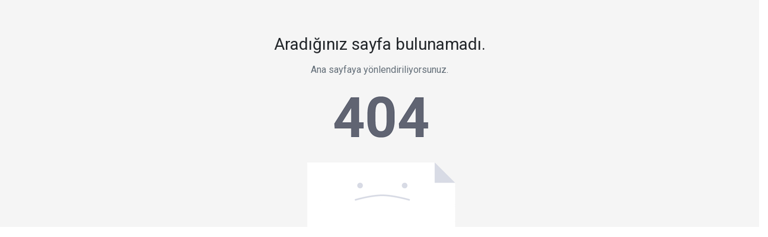

--- FILE ---
content_type: text/html; charset=utf-8
request_url: https://zarupa.com/tag/bilgi-yayinlari/
body_size: 3121
content:
<!DOCTYPE html>

<head>

    <meta name="viewport" content="width=device-width, initial-scale=1, shrink-to-fit=no">
    <meta http-equiv="Content-Type" content="text/html; charset=UTF-8">
    <meta http-equiv="X-UA-Compatible" content="IE=edge">
    <meta name="viewport" content="width=device-width, initial-scale=1.0, user-scalable=0, minimal-ui">

    <!-- Google Tag Manager -->
    <script>(function(w,d,s,l,i){w[l]=w[l]||[];w[l].push({'gtm.start':
    new Date().getTime(),event:'gtm.js'});var f=d.getElementsByTagName(s)[0],
    j=d.createElement(s),dl=l!='dataLayer'?'&l='+l:'';j.async=true;j.src=
    'https://www.googletagmanager.com/gtm.js?id='+i+dl;f.parentNode.insertBefore(j,f);
    })(window,document,'script','dataLayer','GTM-M3XMJ32');</script>
    <!-- End Google Tag Manager -->

    <title>ZARUPA - Future proof learning</title>

    <link rel="shortcut icon" href="/static/assets/img/fav/favicon.ico">

    <!-- ========================= FAV ICONS ======================================== -->
    <link rel="apple-touch-icon" sizes="180x180"
          href="/static/assets/img/fav/apple-touch-icon.png">
    <link rel="icon" type="image/png" sizes="32x32"
          href="   /static/assets/img/fav/favicon-32x32.png">
    <link rel="icon" type="image/png" sizes="16x16"
          href="/static/assets/img/fav/favicon-16x16.png">
    <link rel="manifest" href="/static/assets/img/fav/manifest.json">
    <link rel="mask-icon" href="/static/assets/img/fav/safari-pinned-tab.svg">
    <meta name="msapplication-TileColor" content="#da532c">
    <meta name="theme-color" content="#ffffff">


    <link rel="apple-touch-icon" sizes="57x57"
          href="/static/assets/img/fav/apple-icon-57x57.png">
    <link rel="apple-touch-icon" sizes="60x60"
          href="/static/assets/img/fav/apple-icon-60x60.png">
    <link rel="apple-touch-icon" sizes="72x72"
          href="/static/assets/img/fav/apple-icon-72x72.png">
    <link rel="apple-touch-icon" sizes="76x76"
          href="/static/assets/img/fav/apple-icon-76x76.png">
    <link rel="apple-touch-icon" sizes="114x114"
          href="/static/assets/img/fav/apple-icon-114x114.png">
    <link rel="apple-touch-icon" sizes="120x120"
          href="/static/assets/img/fav/apple-icon-120x120.png">
    <link rel="apple-touch-icon" sizes="144x144"
          href="/static/assets/img/fav/apple-icon-144x144.png">
    <link rel="apple-touch-icon" sizes="152x152"
          href="/static/assets/img/fav/apple-icon-152x152.png">
    <link rel="apple-touch-icon" sizes="180x180"
          href="/static/assets/img/fav/apple-icon-180x180.png">
    <link rel="icon" type="image/png" sizes="192x192"
          href="/static/assets/img/fav/android-icon-192x192.png">
    <link rel="icon" type="image/png" sizes="32x32"
          href="/static/assets/img/fav/favicon-32x32.png">
    <link rel="icon" type="image/png" sizes="96x96"
          href="/static/assets/img/fav/favicon-96x96.png">
    <link rel="icon" type="image/png" sizes="16x16"
          href="/static/assets/img/fav/favicon-16x16.png">

    <meta name="msapplication-TileColor" content="#ffffff">
    <meta name="msapplication-TileImage"
          content="/static/assets/img/fav/ms-icon-144x144.png">

    <!-- Google Fonts -->
    <link href="//fonts.googleapis.com/css?family=Roboto:300,400,500" rel="stylesheet">


    <link href="/static/assets/vendor/bootstrap/bootstrap.css?version=0.1.3"
          rel="stylesheet"/>
    <link href="/static/assets/vendor/font-awesome/css/all.min.css?version=0.1.3"
          rel="stylesheet"/>
    <link href="/static/assets/css/theme.min.css?version=0.1.3"
          rel="stylesheet"/>
    <link href="/static/assets/vendor/hs-megamenu/src/hs.megamenu.css?version=0.1.3"
          rel="stylesheet"/>
    <link href="/static/assets/vendor/malihu-custom-scrollbar-plugin/jquery.mCustomScrollbar.css?version=0.1.3"
          rel="stylesheet"/>
    <link href="/static/assets/vendor/custombox/distribution/custombox.min.css?version=0.1.3"
          rel="stylesheet"/>
    <link href="/static/assets/vendor/animate.css/animate.min.css?version=0.1.3"
          rel="stylesheet"/>
    <link href="/static/assets/vendor/slick-carousel/slick/slick.css?version=0.1.3"
          rel="stylesheet"/>
    <link href="/static/assets/vendor/fancybox/jquery.fancybox.css?version=0.1.3"
          rel="stylesheet"/>
    <link href="/static/assets/css/zarupa.css?version=0.1.3"
          rel="stylesheet"/>

    
    

    <!-- JS Global Compulsory -->
    <script src="/static/assets/vendor/jquery/distribution/jquery.min.js?version=0.1.3"></script>
    <script src="/static/assets/vendor/jquery-migrate/distribution/jquery-migrate.min.js?version=0.1.3"></script>
    <script src="/static/assets/vendor/popper.js/distribution/umd/popper.min.js?version=0.1.3"></script>

    <script src="/static/assets/vendor/bootstrap/bootstrap.min.js?version=0.1.3"></script>
    <!-- JS Space -->
    <script src="/static/assets/js/hs.core.js?version=0.1.3"></script>
    <script src="/static/assets/js/components/hs.header.js?version=0.1.3"></script>
    <script src="/static/assets/js/components/hs.unfold.js?version=0.1.3"></script>
    <script src="/static/assets/js/components/hs.show-animation.js?version=0.1.3"></script>
    <script src="/static/assets/js/pace.min.js?version=0.1.3"></script>
    <script src="/static/assets/vendor/slick-carousel/slick/slick.js?version=0.1.3"></script>
    <script src="/static/assets/js/components/hs.slick-carousel.js?version=0.1.3"></script>


    
    

    
    

</head>

<!-- Dynamic part of page -->

    <div class="row" style="background: #f5f5f5">
        <br>
        <br>
        <div class="col">
        </div>

        <div class="col" align="center">
            <br>
            <br>
            <h3>Aradığınız sayfa bulunamadı.</h3>
            <p>Ana sayfaya yönlendiriliyorsunuz.</p>
            <img src="/static/assets/img/404.png" alt="Eyvah Hata">
        </div>
        <div class="col">
        </div>
    </div>
    <br>
    <br>

    <script>
        window.setTimeout(function () {
            //window.location.href = "https://zarupa.com";
        }, 3000);

    </script>




<a class="js-go-to u-go-to" href="javascript:;"
   data-position='{"bottom": 15, "right": 15 }'
   data-type="fixed"
   data-offset-top="400"
   data-compensation="#header"
   data-show-effect="slideInUp"
   data-hide-effect="slideOutDown">
    <span class="fa fa-arrow-up u-go-to__inner"></span>
</a>

<!-- Google Tag Manager (noscript) -->
<noscript><iframe src="https://www.googletagmanager.com/ns.html?id=GTM-M3XMJ32"
height="0" width="0" style="display:none;visibility:hidden"></iframe></noscript>
<!-- End Google Tag Manager (noscript) -->


<script async src="https://www.googletagmanager.com/gtag/js?id=UA-139163444-1"></script>
<script>
    window.dataLayer = window.dataLayer || [];

    function gtag() {
        dataLayer.push(arguments);
    }

    gtag('js', new Date());

    gtag('config', 'UA-139163444-1');
</script>

<script>

    let csrf_token = "IjYyYjI5MGU2MTE4MmM0OGM1ZjI0YWU4ODNlOWQ3ZGI5NDA4MmZkMDgi.aW7Xdw.hCIOdisUO27mJhclNtpS-pGY8Vs";

    $(document).ajaxSend(function (e, xhr, settings) {
        if (!/^(GET|HEAD|OPTIONS|TRACE)$/i.test(settings.type) && !this.crossDomain) {
            xhr.setRequestHeader("X-CSRFToken", csrf_token);
        }
    });
    $(document).ajaxError(function (e, data) {
        if (data.status === 401) {
            swal("Uyarı",
                "Oturumunuz zaman aşımına uğramış. Lütfen giriş yapınız.",
                "warning",
                {
                    button: "Devam"
                })
                .then(() => {
                    get_login_modal();
                });
        } else if (data.status === 400 && (data.responseText.search('CSRF session token is missing') != -1)) {
            swal("Hata",
                "Oturum Hatası. Yeniden giriş yapmanız gerekmektedir. Giriş sayfasına yönlendiriliyorsunuz...",
                "error",
                {
                    button: "Tamam",
                    dangerMode: true,
                })
                .then(() => {
                });
            setTimeout(function () {
            }, 5000);
        }
    });
</script>


<script>
    
        let lang = localStorage.getItem("lang");
        if (lang) {
            $.ajax({
                url: "/change-language",
                type: 'POST',
                data: JSON.stringify({"lang": lang}),
                contentType: "application/json; charset=utf-8",
                dataType: 'json',
                success: function () {
                    window.location.reload();
                },
                error: function (result) {
                }
            });
        }
    
</script>

<script>

    $(document).on('ready', function () {
        // initialization of header
        $.HSCore.components.HSHeader.init($('#header'));

        // initialization of show animations
        $.HSCore.components.HSShowAnimation.init('.js-animation-link');
        // initialization of unfold component
        $.HSCore.components.HSUnfold.init($('[data-unfold-target]'));
        // init of comments carousel
        $.HSCore.components.HSSlickCarousel.init('.js-slick-carousel');

    });
</script>

<!-- Segment Pixel - zarupa - DO NOT MODIFY -->
<img src="https://secure.adnxs.com/seg?add=20064451&t=2" width="1" height="1" />
<!-- End of Segment Pixel -->

</body>
</html>


--- FILE ---
content_type: text/css; charset=utf-8
request_url: https://zarupa.com/static/assets/css/theme.min.css?version=0.1.3
body_size: 284657
content:
/*!
 * Bootstrap v4.3.1 (https://getbootstrap.com/)
 * Copyright 2011-2019 The Bootstrap Authors
 * Copyright 2011-2019 Twitter, Inc.
 * Licensed under MIT (https://github.com/twbs/bootstrap/blob/master/LICENSE)
 */:root{--indigo:#6610f2;--pink:#e83e8c;--red:#da4b48;--orange:#fd7e14;--yellow:#ffbc42;--green:#28a745;--teal:#21c87a;--cyan:#00dffc;--white:#fff;--gray:#8c98a4;--gray-dark:#343a40;--primary:#21c87a;--secondary:#646f79;--success:#21c87a;--info:#00dffc;--warning:#ffbc42;--danger:#da4b48;--light:#f5f8fb;--dark:#151b26;--purple:#796eff;--blue:#1c6be1;--breakpoint-xs:0;--breakpoint-sm:576px;--breakpoint-md:768px;--breakpoint-lg:992px;--breakpoint-xl:1200px;--font-family-sans-serif:"Roboto",Helvetica,Arial,sans-serif;--font-family-monospace:SFMono-Regular,Menlo,Monaco,Consolas,"Liberation Mono","Courier New",monospace}*,:after,:before{box-sizing:border-box}html{font-family:sans-serif;line-height:1.15;-webkit-text-size-adjust:100%;-webkit-tap-highlight-color:rgba(0,0,0,0)}article,aside,figcaption,figure,footer,header,hgroup,main,nav,section{display:block}body{margin:0;font-family:Roboto,Helvetica,Arial,sans-serif;font-size:1rem;font-weight:400;line-height:1.7;color:#212529;text-align:left;background-color:#fff}[tabindex="-1"]:focus{outline:0!important}hr{box-sizing:content-box;height:0;overflow:visible}h1,h2,h3,h4,h5,h6{margin-top:0;margin-bottom:.5rem}p{margin-top:0;margin-bottom:1rem}abbr[data-original-title],abbr[title]{text-decoration:underline;-webkit-text-decoration:underline dotted;text-decoration:underline dotted;cursor:help;border-bottom:0;text-decoration-skip-ink:none}address{font-style:normal;line-height:inherit}address,dl,ol,ul{margin-bottom:1rem}dl,ol,ul{margin-top:0}ol ol,ol ul,ul ol,ul ul{margin-bottom:0}dt{font-weight:700}dd{margin-bottom:.5rem;margin-left:0}blockquote{margin:0 0 1rem}b,strong{font-weight:bolder}small{font-size:80%}sub,sup{position:relative;font-size:75%;line-height:0;vertical-align:baseline}sub{bottom:-.25em}sup{top:-.5em}a{color:#21c87a;background-color:transparent}a,a:hover{text-decoration:none}a:hover{color:#168652}a:not([href]):not([tabindex]),a:not([href]):not([tabindex]):focus,a:not([href]):not([tabindex]):hover{color:inherit;text-decoration:none}a:not([href]):not([tabindex]):focus{outline:0}code,kbd,pre,samp{font-family:SFMono-Regular,Menlo,Monaco,Consolas,Liberation Mono,Courier New,monospace;font-size:1em}pre{margin-top:0;margin-bottom:1rem;overflow:auto}figure{margin:0 0 1rem}img{border-style:none}img,svg{vertical-align:middle}svg{overflow:hidden}table{border-collapse:collapse}caption{padding-top:.75rem;padding-bottom:.75rem;color:#8c98a4;text-align:left;caption-side:bottom}th{text-align:inherit}label{display:inline-block;margin-bottom:.5rem}button{border-radius:0}button:focus{outline:1px dotted;outline:5px auto -webkit-focus-ring-color}button,input,optgroup,select,textarea{margin:0;font-family:inherit;font-size:inherit;line-height:inherit}button,input{overflow:visible}button,select{text-transform:none}select{word-wrap:normal}[type=button],[type=reset],[type=submit],button{-webkit-appearance:button}[type=button]:not(:disabled),[type=reset]:not(:disabled),[type=submit]:not(:disabled),button:not(:disabled){cursor:pointer}[type=button]::-moz-focus-inner,[type=reset]::-moz-focus-inner,[type=submit]::-moz-focus-inner,button::-moz-focus-inner{padding:0;border-style:none}input[type=checkbox],input[type=radio]{box-sizing:border-box;padding:0}input[type=date],input[type=datetime-local],input[type=month],input[type=time]{-webkit-appearance:listbox}textarea{overflow:auto;resize:vertical}fieldset{min-width:0;padding:0;margin:0;border:0}legend{display:block;width:100%;max-width:100%;padding:0;margin-bottom:.5rem;font-size:1.5rem;line-height:inherit;color:inherit;white-space:normal}progress{vertical-align:baseline}[type=number]::-webkit-inner-spin-button,[type=number]::-webkit-outer-spin-button{height:auto}[type=search]{outline-offset:-2px;-webkit-appearance:none}[type=search]::-webkit-search-decoration{-webkit-appearance:none}::-webkit-file-upload-button{font:inherit;-webkit-appearance:button}output{display:inline-block}summary{display:list-item;cursor:pointer}template{display:none}[hidden]{display:none!important}.h1,.h2,.h3,.h4,.h5,.h6,h1,h2,h3,h4,h5,h6{margin-bottom:.5rem;font-weight:500;line-height:1.5}.h1,h1{font-size:2.5rem}.h2,h2{font-size:2rem}.h3,h3{font-size:1.75rem}.h4,h4{font-size:1.5rem}.h5,h5{font-size:1.25rem}.h6,h6{font-size:1rem}.lead{font-size:1.25rem;font-weight:300}.display-1{font-size:6rem}.display-1,.display-2{font-weight:400;line-height:1.2}.display-2{font-size:5.5rem}.display-3{font-size:4.5rem}.display-3,.display-4{font-weight:400;line-height:1.2}.display-4{font-size:3.5rem}hr{margin-top:1rem;margin-bottom:1rem;border:0;border-top:1px solid #e3e6f0}.small,small{font-size:80%;font-weight:400}.mark,mark{padding:.2em;background-color:#fcf8e3}.list-inline,.list-unstyled{padding-left:0;list-style:none}.list-inline-item{display:inline-block}.list-inline-item:not(:last-child){margin-right:.5rem}.initialism{font-size:90%;text-transform:uppercase}.blockquote{margin-bottom:1rem;font-size:1.25rem}.blockquote-footer{display:block;font-size:80%;color:#8c98a4}.blockquote-footer:before{content:"\2014\00A0"}.img-fluid,.img-thumbnail{max-width:100%;height:auto}.img-thumbnail{padding:.25rem;background-color:#fff;border:1px solid #e3e6f0;border-radius:.25rem}.figure{display:inline-block}.figure-img{margin-bottom:.5rem;line-height:1}.figure-caption{font-size:90%;color:#8c98a4}code{font-size:87.5%;color:#e83e8c;word-break:break-word}a>code{color:inherit}kbd{padding:.2rem .4rem;font-size:87.5%;color:#fff;background-color:#212529;border-radius:.125rem}kbd kbd{padding:0;font-size:100%;font-weight:700}pre{display:block;font-size:87.5%;color:#212529}pre code{font-size:inherit;color:inherit;word-break:normal}.pre-scrollable{max-height:340px;overflow-y:scroll}.container{width:100%;padding-right:15px;padding-left:15px;margin-right:auto;margin-left:auto}@media (min-width:576px){.container{max-width:540px}}@media (min-width:768px){.container{max-width:720px}}@media (min-width:992px){.container{max-width:960px}}@media (min-width:1200px){.container{max-width:1140px}}.container-fluid{width:100%;padding-right:15px;padding-left:15px;margin-right:auto;margin-left:auto}.row{display:-ms-flexbox;display:flex;-ms-flex-wrap:wrap;flex-wrap:wrap;margin-right:-15px;margin-left:-15px}.no-gutters{margin-right:0;margin-left:0}.no-gutters>.col,.no-gutters>[class*=col-]{padding-right:0;padding-left:0}.col,.col-1,.col-2,.col-3,.col-4,.col-5,.col-6,.col-7,.col-8,.col-9,.col-10,.col-11,.col-12,.col-auto,.col-lg,.col-lg-1,.col-lg-2,.col-lg-3,.col-lg-4,.col-lg-5,.col-lg-6,.col-lg-7,.col-lg-8,.col-lg-9,.col-lg-10,.col-lg-11,.col-lg-12,.col-lg-auto,.col-md,.col-md-1,.col-md-2,.col-md-3,.col-md-4,.col-md-5,.col-md-6,.col-md-7,.col-md-8,.col-md-9,.col-md-10,.col-md-11,.col-md-12,.col-md-auto,.col-sm,.col-sm-1,.col-sm-2,.col-sm-3,.col-sm-4,.col-sm-5,.col-sm-6,.col-sm-7,.col-sm-8,.col-sm-9,.col-sm-10,.col-sm-11,.col-sm-12,.col-sm-auto,.col-xl,.col-xl-1,.col-xl-2,.col-xl-3,.col-xl-4,.col-xl-5,.col-xl-6,.col-xl-7,.col-xl-8,.col-xl-9,.col-xl-10,.col-xl-11,.col-xl-12,.col-xl-auto{position:relative;width:100%;padding-right:15px;padding-left:15px}.col{-ms-flex-preferred-size:0;flex-basis:0;-ms-flex-positive:1;flex-grow:1;max-width:100%}.col-auto{-ms-flex:0 0 auto;flex:0 0 auto;width:auto;max-width:100%}.col-1{-ms-flex:0 0 8.33333%;flex:0 0 8.33333%;max-width:8.33333%}.col-2{-ms-flex:0 0 16.66667%;flex:0 0 16.66667%;max-width:16.66667%}.col-3{-ms-flex:0 0 25%;flex:0 0 25%;max-width:25%}.col-4{-ms-flex:0 0 33.33333%;flex:0 0 33.33333%;max-width:33.33333%}.col-5{-ms-flex:0 0 41.66667%;flex:0 0 41.66667%;max-width:41.66667%}.col-6{-ms-flex:0 0 50%;flex:0 0 50%;max-width:50%}.col-7{-ms-flex:0 0 58.33333%;flex:0 0 58.33333%;max-width:58.33333%}.col-8{-ms-flex:0 0 66.66667%;flex:0 0 66.66667%;max-width:66.66667%}.col-9{-ms-flex:0 0 75%;flex:0 0 75%;max-width:75%}.col-10{-ms-flex:0 0 83.33333%;flex:0 0 83.33333%;max-width:83.33333%}.col-11{-ms-flex:0 0 91.66667%;flex:0 0 91.66667%;max-width:91.66667%}.col-12{-ms-flex:0 0 100%;flex:0 0 100%;max-width:100%}.order-first{-ms-flex-order:-1;order:-1}.order-last{-ms-flex-order:13;order:13}.order-0{-ms-flex-order:0;order:0}.order-1{-ms-flex-order:1;order:1}.order-2{-ms-flex-order:2;order:2}.order-3{-ms-flex-order:3;order:3}.order-4{-ms-flex-order:4;order:4}.order-5{-ms-flex-order:5;order:5}.order-6{-ms-flex-order:6;order:6}.order-7{-ms-flex-order:7;order:7}.order-8{-ms-flex-order:8;order:8}.order-9{-ms-flex-order:9;order:9}.order-10{-ms-flex-order:10;order:10}.order-11{-ms-flex-order:11;order:11}.order-12{-ms-flex-order:12;order:12}.offset-1{margin-left:8.33333%}.offset-2{margin-left:16.66667%}.offset-3{margin-left:25%}.offset-4{margin-left:33.33333%}.offset-5{margin-left:41.66667%}.offset-6{margin-left:50%}.offset-7{margin-left:58.33333%}.offset-8{margin-left:66.66667%}.offset-9{margin-left:75%}.offset-10{margin-left:83.33333%}.offset-11{margin-left:91.66667%}@media (min-width:576px){.col-sm{-ms-flex-preferred-size:0;flex-basis:0;-ms-flex-positive:1;flex-grow:1;max-width:100%}.col-sm-auto{-ms-flex:0 0 auto;flex:0 0 auto;width:auto;max-width:100%}.col-sm-1{-ms-flex:0 0 8.33333%;flex:0 0 8.33333%;max-width:8.33333%}.col-sm-2{-ms-flex:0 0 16.66667%;flex:0 0 16.66667%;max-width:16.66667%}.col-sm-3{-ms-flex:0 0 25%;flex:0 0 25%;max-width:25%}.col-sm-4{-ms-flex:0 0 33.33333%;flex:0 0 33.33333%;max-width:33.33333%}.col-sm-5{-ms-flex:0 0 41.66667%;flex:0 0 41.66667%;max-width:41.66667%}.col-sm-6{-ms-flex:0 0 50%;flex:0 0 50%;max-width:50%}.col-sm-7{-ms-flex:0 0 58.33333%;flex:0 0 58.33333%;max-width:58.33333%}.col-sm-8{-ms-flex:0 0 66.66667%;flex:0 0 66.66667%;max-width:66.66667%}.col-sm-9{-ms-flex:0 0 75%;flex:0 0 75%;max-width:75%}.col-sm-10{-ms-flex:0 0 83.33333%;flex:0 0 83.33333%;max-width:83.33333%}.col-sm-11{-ms-flex:0 0 91.66667%;flex:0 0 91.66667%;max-width:91.66667%}.col-sm-12{-ms-flex:0 0 100%;flex:0 0 100%;max-width:100%}.order-sm-first{-ms-flex-order:-1;order:-1}.order-sm-last{-ms-flex-order:13;order:13}.order-sm-0{-ms-flex-order:0;order:0}.order-sm-1{-ms-flex-order:1;order:1}.order-sm-2{-ms-flex-order:2;order:2}.order-sm-3{-ms-flex-order:3;order:3}.order-sm-4{-ms-flex-order:4;order:4}.order-sm-5{-ms-flex-order:5;order:5}.order-sm-6{-ms-flex-order:6;order:6}.order-sm-7{-ms-flex-order:7;order:7}.order-sm-8{-ms-flex-order:8;order:8}.order-sm-9{-ms-flex-order:9;order:9}.order-sm-10{-ms-flex-order:10;order:10}.order-sm-11{-ms-flex-order:11;order:11}.order-sm-12{-ms-flex-order:12;order:12}.offset-sm-0{margin-left:0}.offset-sm-1{margin-left:8.33333%}.offset-sm-2{margin-left:16.66667%}.offset-sm-3{margin-left:25%}.offset-sm-4{margin-left:33.33333%}.offset-sm-5{margin-left:41.66667%}.offset-sm-6{margin-left:50%}.offset-sm-7{margin-left:58.33333%}.offset-sm-8{margin-left:66.66667%}.offset-sm-9{margin-left:75%}.offset-sm-10{margin-left:83.33333%}.offset-sm-11{margin-left:91.66667%}}@media (min-width:768px){.col-md{-ms-flex-preferred-size:0;flex-basis:0;-ms-flex-positive:1;flex-grow:1;max-width:100%}.col-md-auto{-ms-flex:0 0 auto;flex:0 0 auto;width:auto;max-width:100%}.col-md-1{-ms-flex:0 0 8.33333%;flex:0 0 8.33333%;max-width:8.33333%}.col-md-2{-ms-flex:0 0 16.66667%;flex:0 0 16.66667%;max-width:16.66667%}.col-md-3{-ms-flex:0 0 25%;flex:0 0 25%;max-width:25%}.col-md-4{-ms-flex:0 0 33.33333%;flex:0 0 33.33333%;max-width:33.33333%}.col-md-5{-ms-flex:0 0 41.66667%;flex:0 0 41.66667%;max-width:41.66667%}.col-md-6{-ms-flex:0 0 50%;flex:0 0 50%;max-width:50%}.col-md-7{-ms-flex:0 0 58.33333%;flex:0 0 58.33333%;max-width:58.33333%}.col-md-8{-ms-flex:0 0 66.66667%;flex:0 0 66.66667%;max-width:66.66667%}.col-md-9{-ms-flex:0 0 75%;flex:0 0 75%;max-width:75%}.col-md-10{-ms-flex:0 0 83.33333%;flex:0 0 83.33333%;max-width:83.33333%}.col-md-11{-ms-flex:0 0 91.66667%;flex:0 0 91.66667%;max-width:91.66667%}.col-md-12{-ms-flex:0 0 100%;flex:0 0 100%;max-width:100%}.order-md-first{-ms-flex-order:-1;order:-1}.order-md-last{-ms-flex-order:13;order:13}.order-md-0{-ms-flex-order:0;order:0}.order-md-1{-ms-flex-order:1;order:1}.order-md-2{-ms-flex-order:2;order:2}.order-md-3{-ms-flex-order:3;order:3}.order-md-4{-ms-flex-order:4;order:4}.order-md-5{-ms-flex-order:5;order:5}.order-md-6{-ms-flex-order:6;order:6}.order-md-7{-ms-flex-order:7;order:7}.order-md-8{-ms-flex-order:8;order:8}.order-md-9{-ms-flex-order:9;order:9}.order-md-10{-ms-flex-order:10;order:10}.order-md-11{-ms-flex-order:11;order:11}.order-md-12{-ms-flex-order:12;order:12}.offset-md-0{margin-left:0}.offset-md-1{margin-left:8.33333%}.offset-md-2{margin-left:16.66667%}.offset-md-3{margin-left:25%}.offset-md-4{margin-left:33.33333%}.offset-md-5{margin-left:41.66667%}.offset-md-6{margin-left:50%}.offset-md-7{margin-left:58.33333%}.offset-md-8{margin-left:66.66667%}.offset-md-9{margin-left:75%}.offset-md-10{margin-left:83.33333%}.offset-md-11{margin-left:91.66667%}}@media (min-width:992px){.col-lg{-ms-flex-preferred-size:0;flex-basis:0;-ms-flex-positive:1;flex-grow:1;max-width:100%}.col-lg-auto{-ms-flex:0 0 auto;flex:0 0 auto;width:auto;max-width:100%}.col-lg-1{-ms-flex:0 0 8.33333%;flex:0 0 8.33333%;max-width:8.33333%}.col-lg-2{-ms-flex:0 0 16.66667%;flex:0 0 16.66667%;max-width:16.66667%}.col-lg-3{-ms-flex:0 0 25%;flex:0 0 25%;max-width:25%}.col-lg-4{-ms-flex:0 0 33.33333%;flex:0 0 33.33333%;max-width:33.33333%}.col-lg-5{-ms-flex:0 0 41.66667%;flex:0 0 41.66667%;max-width:41.66667%}.col-lg-6{-ms-flex:0 0 50%;flex:0 0 50%;max-width:50%}.col-lg-7{-ms-flex:0 0 58.33333%;flex:0 0 58.33333%;max-width:58.33333%}.col-lg-8{-ms-flex:0 0 66.66667%;flex:0 0 66.66667%;max-width:66.66667%}.col-lg-9{-ms-flex:0 0 75%;flex:0 0 75%;max-width:75%}.col-lg-10{-ms-flex:0 0 83.33333%;flex:0 0 83.33333%;max-width:83.33333%}.col-lg-11{-ms-flex:0 0 91.66667%;flex:0 0 91.66667%;max-width:91.66667%}.col-lg-12{-ms-flex:0 0 100%;flex:0 0 100%;max-width:100%}.order-lg-first{-ms-flex-order:-1;order:-1}.order-lg-last{-ms-flex-order:13;order:13}.order-lg-0{-ms-flex-order:0;order:0}.order-lg-1{-ms-flex-order:1;order:1}.order-lg-2{-ms-flex-order:2;order:2}.order-lg-3{-ms-flex-order:3;order:3}.order-lg-4{-ms-flex-order:4;order:4}.order-lg-5{-ms-flex-order:5;order:5}.order-lg-6{-ms-flex-order:6;order:6}.order-lg-7{-ms-flex-order:7;order:7}.order-lg-8{-ms-flex-order:8;order:8}.order-lg-9{-ms-flex-order:9;order:9}.order-lg-10{-ms-flex-order:10;order:10}.order-lg-11{-ms-flex-order:11;order:11}.order-lg-12{-ms-flex-order:12;order:12}.offset-lg-0{margin-left:0}.offset-lg-1{margin-left:8.33333%}.offset-lg-2{margin-left:16.66667%}.offset-lg-3{margin-left:25%}.offset-lg-4{margin-left:33.33333%}.offset-lg-5{margin-left:41.66667%}.offset-lg-6{margin-left:50%}.offset-lg-7{margin-left:58.33333%}.offset-lg-8{margin-left:66.66667%}.offset-lg-9{margin-left:75%}.offset-lg-10{margin-left:83.33333%}.offset-lg-11{margin-left:91.66667%}}@media (min-width:1200px){.col-xl{-ms-flex-preferred-size:0;flex-basis:0;-ms-flex-positive:1;flex-grow:1;max-width:100%}.col-xl-auto{-ms-flex:0 0 auto;flex:0 0 auto;width:auto;max-width:100%}.col-xl-1{-ms-flex:0 0 8.33333%;flex:0 0 8.33333%;max-width:8.33333%}.col-xl-2{-ms-flex:0 0 16.66667%;flex:0 0 16.66667%;max-width:16.66667%}.col-xl-3{-ms-flex:0 0 25%;flex:0 0 25%;max-width:25%}.col-xl-4{-ms-flex:0 0 33.33333%;flex:0 0 33.33333%;max-width:33.33333%}.col-xl-5{-ms-flex:0 0 41.66667%;flex:0 0 41.66667%;max-width:41.66667%}.col-xl-6{-ms-flex:0 0 50%;flex:0 0 50%;max-width:50%}.col-xl-7{-ms-flex:0 0 58.33333%;flex:0 0 58.33333%;max-width:58.33333%}.col-xl-8{-ms-flex:0 0 66.66667%;flex:0 0 66.66667%;max-width:66.66667%}.col-xl-9{-ms-flex:0 0 75%;flex:0 0 75%;max-width:75%}.col-xl-10{-ms-flex:0 0 83.33333%;flex:0 0 83.33333%;max-width:83.33333%}.col-xl-11{-ms-flex:0 0 91.66667%;flex:0 0 91.66667%;max-width:91.66667%}.col-xl-12{-ms-flex:0 0 100%;flex:0 0 100%;max-width:100%}.order-xl-first{-ms-flex-order:-1;order:-1}.order-xl-last{-ms-flex-order:13;order:13}.order-xl-0{-ms-flex-order:0;order:0}.order-xl-1{-ms-flex-order:1;order:1}.order-xl-2{-ms-flex-order:2;order:2}.order-xl-3{-ms-flex-order:3;order:3}.order-xl-4{-ms-flex-order:4;order:4}.order-xl-5{-ms-flex-order:5;order:5}.order-xl-6{-ms-flex-order:6;order:6}.order-xl-7{-ms-flex-order:7;order:7}.order-xl-8{-ms-flex-order:8;order:8}.order-xl-9{-ms-flex-order:9;order:9}.order-xl-10{-ms-flex-order:10;order:10}.order-xl-11{-ms-flex-order:11;order:11}.order-xl-12{-ms-flex-order:12;order:12}.offset-xl-0{margin-left:0}.offset-xl-1{margin-left:8.33333%}.offset-xl-2{margin-left:16.66667%}.offset-xl-3{margin-left:25%}.offset-xl-4{margin-left:33.33333%}.offset-xl-5{margin-left:41.66667%}.offset-xl-6{margin-left:50%}.offset-xl-7{margin-left:58.33333%}.offset-xl-8{margin-left:66.66667%}.offset-xl-9{margin-left:75%}.offset-xl-10{margin-left:83.33333%}.offset-xl-11{margin-left:91.66667%}}.table{width:100%;margin-bottom:1rem;color:#212529}.table td,.table th{padding:.75rem;vertical-align:top;border-top:1px solid #e3e6f0}.table thead th{vertical-align:bottom;border-bottom:2px solid #e3e6f0}.table tbody+tbody{border-top:2px solid #e3e6f0}.table-sm td,.table-sm th{padding:.3rem}.table-bordered,.table-bordered td,.table-bordered th{border:1px solid #e3e6f0}.table-bordered thead td,.table-bordered thead th{border-bottom-width:2px}.table-borderless tbody+tbody,.table-borderless td,.table-borderless th,.table-borderless thead th{border:0}.table-striped tbody tr:nth-of-type(odd){background-color:#f5f8fb}.table-hover tbody tr:hover{color:#212529;background-color:rgba(0,0,0,.075)}.table-primary,.table-primary>td,.table-primary>th{background-color:#c1f0da}.table-primary tbody+tbody,.table-primary td,.table-primary th,.table-primary thead th{border-color:#8ce2ba}.table-hover .table-primary:hover,.table-hover .table-primary:hover>td,.table-hover .table-primary:hover>th{background-color:#acebce}.table-secondary,.table-secondary>td,.table-secondary>th{background-color:#d4d7d9}.table-secondary tbody+tbody,.table-secondary td,.table-secondary th,.table-secondary thead th{border-color:#aeb4b9}.table-hover .table-secondary:hover,.table-hover .table-secondary:hover>td,.table-hover .table-secondary:hover>th{background-color:#c6cacd}.table-success,.table-success>td,.table-success>th{background-color:#c1f0da}.table-success tbody+tbody,.table-success td,.table-success th,.table-success thead th{border-color:#8ce2ba}.table-hover .table-success:hover,.table-hover .table-success:hover>td,.table-hover .table-success:hover>th{background-color:#acebce}.table-info,.table-info>td,.table-info>th{background-color:#b8f6fe}.table-info tbody+tbody,.table-info td,.table-info th,.table-info thead th{border-color:#7aeefd}.table-hover .table-info:hover,.table-hover .table-info:hover>td,.table-hover .table-info:hover>th{background-color:#9ff3fe}.table-warning,.table-warning>td,.table-warning>th{background-color:#ffecca}.table-warning tbody+tbody,.table-warning td,.table-warning th,.table-warning thead th{border-color:#ffdc9d}.table-hover .table-warning:hover,.table-hover .table-warning:hover>td,.table-hover .table-warning:hover>th{background-color:#ffe3b1}.table-danger,.table-danger>td,.table-danger>th{background-color:#f5cdcc}.table-danger tbody+tbody,.table-danger td,.table-danger th,.table-danger thead th{border-color:#eca1a0}.table-hover .table-danger:hover,.table-hover .table-danger:hover>td,.table-hover .table-danger:hover>th{background-color:#f1b8b7}.table-light,.table-light>td,.table-light>th{background-color:#fcfdfe}.table-light tbody+tbody,.table-light td,.table-light th,.table-light thead th{border-color:#fafbfd}.table-hover .table-light:hover,.table-hover .table-light:hover>td,.table-hover .table-light:hover>th{background-color:#e9f0f8}.table-dark,.table-dark>td,.table-dark>th{background-color:#bdbfc2}.table-dark tbody+tbody,.table-dark td,.table-dark th,.table-dark thead th{border-color:#85888e}.table-hover .table-dark:hover,.table-hover .table-dark:hover>td,.table-hover .table-dark:hover>th{background-color:#b0b2b6}.table-purple,.table-purple>td,.table-purple>th{background-color:#d9d6ff}.table-purple tbody+tbody,.table-purple td,.table-purple th,.table-purple thead th{border-color:#b9b4ff}.table-hover .table-purple:hover,.table-hover .table-purple:hover>td,.table-hover .table-purple:hover>th{background-color:#c1bdff}.table-blue,.table-blue>td,.table-blue>th{background-color:#bfd6f7}.table-blue tbody+tbody,.table-blue td,.table-blue th,.table-blue thead th{border-color:#89b2ef}.table-hover .table-blue:hover,.table-hover .table-blue:hover>td,.table-hover .table-blue:hover>th{background-color:#a8c7f4}.table-active,.table-active>td,.table-active>th,.table-hover .table-active:hover,.table-hover .table-active:hover>td,.table-hover .table-active:hover>th{background-color:rgba(0,0,0,.075)}.table .thead-dark th{color:#fff;background-color:#343a40;border-color:#454d55}.table .thead-light th{color:#646f79;background-color:#8f95a0;border-color:#e3e6f0}.table-dark{color:#fff;background-color:#343a40}.table-dark td,.table-dark th,.table-dark thead th{border-color:#454d55}.table-dark.table-bordered{border:0}.table-dark.table-striped tbody tr:nth-of-type(odd){background-color:hsla(0,0%,100%,.05)}.table-dark.table-hover tbody tr:hover{color:#fff;background-color:hsla(0,0%,100%,.075)}@media (max-width:575.98px){.table-responsive-sm{display:block;width:100%;overflow-x:auto;-webkit-overflow-scrolling:touch}.table-responsive-sm>.table-bordered{border:0}}@media (max-width:767.98px){.table-responsive-md{display:block;width:100%;overflow-x:auto;-webkit-overflow-scrolling:touch}.table-responsive-md>.table-bordered{border:0}}@media (max-width:991.98px){.table-responsive-lg{display:block;width:100%;overflow-x:auto;-webkit-overflow-scrolling:touch}.table-responsive-lg>.table-bordered{border:0}}@media (max-width:1199.98px){.table-responsive-xl{display:block;width:100%;overflow-x:auto;-webkit-overflow-scrolling:touch}.table-responsive-xl>.table-bordered{border:0}}.table-responsive{display:block;width:100%;overflow-x:auto;-webkit-overflow-scrolling:touch}.table-responsive>.table-bordered{border:0}.form-control{display:block;width:100%;height:calc(1.7em + 1.5rem + 2px);padding:.75rem 1rem;font-size:1rem;font-weight:400;line-height:1.7;color:#151b26;background-color:#fff;background-clip:padding-box;border:1px solid #d4d7dd;border-radius:.25rem;transition:all .2s ease-in-out}@media (prefers-reduced-motion:reduce){.form-control{transition:none}}.form-control::-ms-expand{background-color:transparent;border:0}.form-control:focus{color:#151b26;background-color:#fff;border-color:#d4d7dd;outline:0;box-shadow:0 0 0 .2rem rgba(33,200,122,.25)}.form-control::-webkit-input-placeholder{color:#8c98a4;opacity:1}.form-control::-moz-placeholder{color:#8c98a4;opacity:1}.form-control:-ms-input-placeholder,.form-control::-ms-input-placeholder{color:#8c98a4;opacity:1}.form-control::placeholder{color:#8c98a4;opacity:1}.form-control:disabled,.form-control[readonly]{background-color:#8f95a0;opacity:1}select.form-control:focus::-ms-value{color:#151b26;background-color:#fff}.form-control-file,.form-control-range{display:block;width:100%}.col-form-label{padding-top:calc(.75rem + 1px);padding-bottom:calc(.75rem + 1px);margin-bottom:0;font-size:inherit;line-height:1.7}.col-form-label-lg{padding-top:calc(1.125rem + 1px);padding-bottom:calc(1.125rem + 1px);font-size:1rem;line-height:1.5}.col-form-label-sm{padding-top:calc(.625rem + 1px);padding-bottom:calc(.625rem + 1px);font-size:.875rem;line-height:1.5}.form-control-plaintext{display:block;width:100%;padding-top:.75rem;padding-bottom:.75rem;margin-bottom:0;line-height:1.7;color:#212529;background-color:transparent;border:solid transparent;border-width:1px 0}.form-control-plaintext.form-control-lg,.form-control-plaintext.form-control-sm{padding-right:0;padding-left:0}.form-control-sm{height:calc(1.5em + 1.25rem + 2px);padding:.625rem 1.125rem;font-size:.875rem;line-height:1.5;border-radius:.125rem}.form-control-lg{height:calc(1.5em + 2.25rem + 2px);padding:1.125rem;font-size:1rem;line-height:1.5;border-radius:.3rem}select.form-control[multiple],select.form-control[size],textarea.form-control{height:auto}.form-group{margin-bottom:1rem}.form-text{display:block;margin-top:.25rem}.form-row{display:-ms-flexbox;display:flex;-ms-flex-wrap:wrap;flex-wrap:wrap;margin-right:-5px;margin-left:-5px}.form-row>.col,.form-row>[class*=col-]{padding-right:5px;padding-left:5px}.form-check{position:relative;display:block;padding-left:1.25rem}.form-check-input{position:absolute;margin-top:.3rem;margin-left:-1.25rem}.form-check-input:disabled~.form-check-label{color:#8c98a4}.form-check-label{margin-bottom:0}.form-check-inline{display:-ms-inline-flexbox;display:inline-flex;-ms-flex-align:center;align-items:center;padding-left:0;margin-right:.75rem}.form-check-inline .form-check-input{position:static;margin-top:0;margin-right:.3125rem;margin-left:0}.valid-feedback{display:none;width:100%;margin-top:.25rem;font-size:80%;color:#21c87a}.valid-tooltip{position:absolute;top:100%;z-index:5;display:none;max-width:100%;padding:.25rem .5rem;margin-top:.1rem;font-size:.875rem;line-height:1.7;color:#fff;background-color:#21c87a;border-radius:.25rem}.form-control.is-valid,.was-validated .form-control:valid{border-color:#21c87a;padding-right:calc(1.7em + 1.5rem);background-image:url("data:image/svg+xml;charset=utf-8,%3Csvg xmlns='http://www.w3.org/2000/svg' viewBox='0 0 8 8'%3E%3Cpath fill='%2321c87a' d='M2.3 6.73L.6 4.53c-.4-1.04.46-1.4 1.1-.8l1.1 1.4 3.4-3.8c.6-.63 1.6-.27 1.2.7l-4 4.6c-.43.5-.8.4-1.1.1z'/%3E%3C/svg%3E");background-repeat:no-repeat;background-position:100% calc(.425em + .375rem);background-size:calc(.85em + .75rem) calc(.85em + .75rem)}.form-control.is-valid:focus,.was-validated .form-control:valid:focus{border-color:#21c87a;box-shadow:0 0 0 .2rem rgba(33,200,122,.25)}.form-control.is-valid~.valid-feedback,.form-control.is-valid~.valid-tooltip,.was-validated .form-control:valid~.valid-feedback,.was-validated .form-control:valid~.valid-tooltip{display:block}.was-validated textarea.form-control:valid,textarea.form-control.is-valid{padding-right:calc(1.7em + 1.5rem);background-position:top calc(.425em + .375rem) right calc(.425em + .375rem)}.custom-select.is-valid,.was-validated .custom-select:valid{border-color:#21c87a;padding-right:calc((1em + 1.5rem) * 3 / 4 + 2rem);background:url("data:image/svg+xml;charset=utf-8,%3Csvg xmlns='http://www.w3.org/2000/svg' viewBox='0 0 4 5'%3E%3Cpath fill='%23343a40' d='M2 0L0 2h4zm0 5L0 3h4z'/%3E%3C/svg%3E") no-repeat right 1rem center/8px 10px,url("data:image/svg+xml;charset=utf-8,%3Csvg xmlns='http://www.w3.org/2000/svg' viewBox='0 0 8 8'%3E%3Cpath fill='%2321c87a' d='M2.3 6.73L.6 4.53c-.4-1.04.46-1.4 1.1-.8l1.1 1.4 3.4-3.8c.6-.63 1.6-.27 1.2.7l-4 4.6c-.43.5-.8.4-1.1.1z'/%3E%3C/svg%3E") #fff no-repeat center right 2rem/calc(.85em + .75rem) calc(.85em + .75rem)}.custom-select.is-valid:focus,.was-validated .custom-select:valid:focus{border-color:#21c87a;box-shadow:0 0 0 .2rem rgba(33,200,122,.25)}.custom-select.is-valid~.valid-feedback,.custom-select.is-valid~.valid-tooltip,.form-control-file.is-valid~.valid-feedback,.form-control-file.is-valid~.valid-tooltip,.was-validated .custom-select:valid~.valid-feedback,.was-validated .custom-select:valid~.valid-tooltip,.was-validated .form-control-file:valid~.valid-feedback,.was-validated .form-control-file:valid~.valid-tooltip{display:block}.form-check-input.is-valid~.form-check-label,.was-validated .form-check-input:valid~.form-check-label{color:#21c87a}.form-check-input.is-valid~.valid-feedback,.form-check-input.is-valid~.valid-tooltip,.was-validated .form-check-input:valid~.valid-feedback,.was-validated .form-check-input:valid~.valid-tooltip{display:block}.custom-control-input.is-valid~.custom-control-label,.was-validated .custom-control-input:valid~.custom-control-label{color:#21c87a}.custom-control-input.is-valid~.custom-control-label:before,.was-validated .custom-control-input:valid~.custom-control-label:before{border-color:#21c87a}.custom-control-input.is-valid~.valid-feedback,.custom-control-input.is-valid~.valid-tooltip,.was-validated .custom-control-input:valid~.valid-feedback,.was-validated .custom-control-input:valid~.valid-tooltip{display:block}.custom-control-input.is-valid:checked~.custom-control-label:before,.was-validated .custom-control-input:valid:checked~.custom-control-label:before{border-color:#3ddf93;background-color:#3ddf93}.custom-control-input.is-valid:focus~.custom-control-label:before,.was-validated .custom-control-input:valid:focus~.custom-control-label:before{box-shadow:0 0 0 .2rem rgba(33,200,122,.25)}.custom-control-input.is-valid:focus:not(:checked)~.custom-control-label:before,.custom-file-input.is-valid~.custom-file-label,.was-validated .custom-control-input:valid:focus:not(:checked)~.custom-control-label:before,.was-validated .custom-file-input:valid~.custom-file-label{border-color:#21c87a}.custom-file-input.is-valid~.valid-feedback,.custom-file-input.is-valid~.valid-tooltip,.was-validated .custom-file-input:valid~.valid-feedback,.was-validated .custom-file-input:valid~.valid-tooltip{display:block}.custom-file-input.is-valid:focus~.custom-file-label,.was-validated .custom-file-input:valid:focus~.custom-file-label{border-color:#21c87a;box-shadow:0 0 0 .2rem rgba(33,200,122,.25)}.invalid-feedback{display:none;width:100%;margin-top:.25rem;font-size:80%;color:#da4b48}.invalid-tooltip{position:absolute;top:100%;z-index:5;display:none;max-width:100%;padding:.25rem .5rem;margin-top:.1rem;font-size:.875rem;line-height:1.7;color:#fff;background-color:#da4b48;border-radius:.25rem}.form-control.is-invalid,.was-validated .form-control:invalid{border-color:#da4b48;padding-right:calc(1.7em + 1.5rem);background-image:url("data:image/svg+xml;charset=utf-8,%3Csvg xmlns='http://www.w3.org/2000/svg' fill='%23da4b48' viewBox='-2 -2 7 7'%3E%3Cpath stroke='%23da4b48' d='M0 0l3 3m0-3L0 3'/%3E%3Ccircle r='.5'/%3E%3Ccircle cx='3' r='.5'/%3E%3Ccircle cy='3' r='.5'/%3E%3Ccircle cx='3' cy='3' r='.5'/%3E%3C/svg%3E");background-repeat:no-repeat;background-position:100% calc(.425em + .375rem);background-size:calc(.85em + .75rem) calc(.85em + .75rem)}.form-control.is-invalid:focus,.was-validated .form-control:invalid:focus{border-color:#da4b48;box-shadow:0 0 0 .2rem rgba(218,75,72,.25)}.form-control.is-invalid~.invalid-feedback,.form-control.is-invalid~.invalid-tooltip,.was-validated .form-control:invalid~.invalid-feedback,.was-validated .form-control:invalid~.invalid-tooltip{display:block}.was-validated textarea.form-control:invalid,textarea.form-control.is-invalid{padding-right:calc(1.7em + 1.5rem);background-position:top calc(.425em + .375rem) right calc(.425em + .375rem)}.custom-select.is-invalid,.was-validated .custom-select:invalid{border-color:#da4b48;padding-right:calc((1em + 1.5rem) * 3 / 4 + 2rem);background:url("data:image/svg+xml;charset=utf-8,%3Csvg xmlns='http://www.w3.org/2000/svg' viewBox='0 0 4 5'%3E%3Cpath fill='%23343a40' d='M2 0L0 2h4zm0 5L0 3h4z'/%3E%3C/svg%3E") no-repeat right 1rem center/8px 10px,url("data:image/svg+xml;charset=utf-8,%3Csvg xmlns='http://www.w3.org/2000/svg' fill='%23da4b48' viewBox='-2 -2 7 7'%3E%3Cpath stroke='%23da4b48' d='M0 0l3 3m0-3L0 3'/%3E%3Ccircle r='.5'/%3E%3Ccircle cx='3' r='.5'/%3E%3Ccircle cy='3' r='.5'/%3E%3Ccircle cx='3' cy='3' r='.5'/%3E%3C/svg%3E") #fff no-repeat center right 2rem/calc(.85em + .75rem) calc(.85em + .75rem)}.custom-select.is-invalid:focus,.was-validated .custom-select:invalid:focus{border-color:#da4b48;box-shadow:0 0 0 .2rem rgba(218,75,72,.25)}.custom-select.is-invalid~.invalid-feedback,.custom-select.is-invalid~.invalid-tooltip,.form-control-file.is-invalid~.invalid-feedback,.form-control-file.is-invalid~.invalid-tooltip,.was-validated .custom-select:invalid~.invalid-feedback,.was-validated .custom-select:invalid~.invalid-tooltip,.was-validated .form-control-file:invalid~.invalid-feedback,.was-validated .form-control-file:invalid~.invalid-tooltip{display:block}.form-check-input.is-invalid~.form-check-label,.was-validated .form-check-input:invalid~.form-check-label{color:#da4b48}.form-check-input.is-invalid~.invalid-feedback,.form-check-input.is-invalid~.invalid-tooltip,.was-validated .form-check-input:invalid~.invalid-feedback,.was-validated .form-check-input:invalid~.invalid-tooltip{display:block}.custom-control-input.is-invalid~.custom-control-label,.was-validated .custom-control-input:invalid~.custom-control-label{color:#da4b48}.custom-control-input.is-invalid~.custom-control-label:before,.was-validated .custom-control-input:invalid~.custom-control-label:before{border-color:#da4b48}.custom-control-input.is-invalid~.invalid-feedback,.custom-control-input.is-invalid~.invalid-tooltip,.was-validated .custom-control-input:invalid~.invalid-feedback,.was-validated .custom-control-input:invalid~.invalid-tooltip{display:block}.custom-control-input.is-invalid:checked~.custom-control-label:before,.was-validated .custom-control-input:invalid:checked~.custom-control-label:before{border-color:#e37572;background-color:#e37572}.custom-control-input.is-invalid:focus~.custom-control-label:before,.was-validated .custom-control-input:invalid:focus~.custom-control-label:before{box-shadow:0 0 0 .2rem rgba(218,75,72,.25)}.custom-control-input.is-invalid:focus:not(:checked)~.custom-control-label:before,.custom-file-input.is-invalid~.custom-file-label,.was-validated .custom-control-input:invalid:focus:not(:checked)~.custom-control-label:before,.was-validated .custom-file-input:invalid~.custom-file-label{border-color:#da4b48}.custom-file-input.is-invalid~.invalid-feedback,.custom-file-input.is-invalid~.invalid-tooltip,.was-validated .custom-file-input:invalid~.invalid-feedback,.was-validated .custom-file-input:invalid~.invalid-tooltip{display:block}.custom-file-input.is-invalid:focus~.custom-file-label,.was-validated .custom-file-input:invalid:focus~.custom-file-label{border-color:#da4b48;box-shadow:0 0 0 .2rem rgba(218,75,72,.25)}.form-inline{display:-ms-flexbox;display:flex;-ms-flex-flow:row wrap;flex-flow:row wrap;-ms-flex-align:center;align-items:center}.form-inline .form-check{width:100%}@media (min-width:576px){.form-inline label{-ms-flex-align:center;-ms-flex-pack:center;justify-content:center}.form-inline .form-group,.form-inline label{display:-ms-flexbox;display:flex;align-items:center;margin-bottom:0}.form-inline .form-group{-ms-flex:0 0 auto;flex:0 0 auto;-ms-flex-flow:row wrap;flex-flow:row wrap;-ms-flex-align:center}.form-inline .form-control{display:inline-block;width:auto;vertical-align:middle}.form-inline .form-control-plaintext{display:inline-block}.form-inline .custom-select,.form-inline .input-group{width:auto}.form-inline .form-check{display:-ms-flexbox;display:flex;-ms-flex-align:center;align-items:center;-ms-flex-pack:center;justify-content:center;width:auto;padding-left:0}.form-inline .form-check-input{position:relative;-ms-flex-negative:0;flex-shrink:0;margin-top:0;margin-right:.25rem;margin-left:0}.form-inline .custom-control{-ms-flex-align:center;align-items:center;-ms-flex-pack:center;justify-content:center}.form-inline .custom-control-label{margin-bottom:0}}.btn{display:inline-block;color:#212529;text-align:center;vertical-align:middle;-webkit-user-select:none;-moz-user-select:none;-ms-user-select:none;user-select:none;background-color:transparent;border:.1rem solid transparent;padding:.75rem 1rem;font-size:1rem;line-height:1.7;border-radius:.25rem;transition:all .2s ease-in-out}@media (prefers-reduced-motion:reduce){.btn{transition:none}}.btn:hover{color:#212529;text-decoration:none}.btn.focus,.btn:focus{outline:0;box-shadow:0 0 0 .2rem rgba(33,200,122,.25)}.btn.disabled,.btn:disabled{opacity:.65}a.btn.disabled,fieldset:disabled a.btn{pointer-events:none}.btn-primary{color:#fff;background-color:#21c87a;border-color:#21c87a}.btn-primary:hover{color:#fff;background-color:#1ca766;border-color:#1a9c5f}.btn-primary.focus,.btn-primary:focus{box-shadow:0 0 0 .2rem rgba(66,208,142,.5)}.btn-primary.disabled,.btn-primary:disabled{color:#fff;background-color:#21c87a;border-color:#21c87a}.btn-primary:not(:disabled):not(.disabled).active,.btn-primary:not(:disabled):not(.disabled):active,.show>.btn-primary.dropdown-toggle{color:#fff;background-color:#1a9c5f;border-color:#189159}.btn-primary:not(:disabled):not(.disabled).active:focus,.btn-primary:not(:disabled):not(.disabled):active:focus,.show>.btn-primary.dropdown-toggle:focus{box-shadow:0 0 0 .2rem rgba(66,208,142,.5)}.btn-secondary{color:#fff;background-color:#646f79;border-color:#646f79}.btn-secondary:hover{color:#fff;background-color:#535c64;border-color:#4d555d}.btn-secondary.focus,.btn-secondary:focus{box-shadow:0 0 0 .2rem hsla(207,7%,52%,.5)}.btn-secondary.disabled,.btn-secondary:disabled{color:#fff;background-color:#646f79;border-color:#646f79}.btn-secondary:not(:disabled):not(.disabled).active,.btn-secondary:not(:disabled):not(.disabled):active,.show>.btn-secondary.dropdown-toggle{color:#fff;background-color:#4d555d;border-color:#474f56}.btn-secondary:not(:disabled):not(.disabled).active:focus,.btn-secondary:not(:disabled):not(.disabled):active:focus,.show>.btn-secondary.dropdown-toggle:focus{box-shadow:0 0 0 .2rem hsla(207,7%,52%,.5)}.btn-success{color:#fff;background-color:#21c87a;border-color:#21c87a}.btn-success:hover{color:#fff;background-color:#1ca766;border-color:#1a9c5f}.btn-success.focus,.btn-success:focus{box-shadow:0 0 0 .2rem rgba(66,208,142,.5)}.btn-success.disabled,.btn-success:disabled{color:#fff;background-color:#21c87a;border-color:#21c87a}.btn-success:not(:disabled):not(.disabled).active,.btn-success:not(:disabled):not(.disabled):active,.show>.btn-success.dropdown-toggle{color:#fff;background-color:#1a9c5f;border-color:#189159}.btn-success:not(:disabled):not(.disabled).active:focus,.btn-success:not(:disabled):not(.disabled):active:focus,.show>.btn-success.dropdown-toggle:focus{box-shadow:0 0 0 .2rem rgba(66,208,142,.5)}.btn-info{color:#212529;background-color:#00dffc;border-color:#00dffc}.btn-info:hover{color:#fff;background-color:#00bdd6;border-color:#00b2c9}.btn-info.focus,.btn-info:focus{box-shadow:0 0 0 .2rem rgba(5,195,220,.5)}.btn-info.disabled,.btn-info:disabled{color:#212529;background-color:#00dffc;border-color:#00dffc}.btn-info:not(:disabled):not(.disabled).active,.btn-info:not(:disabled):not(.disabled):active,.show>.btn-info.dropdown-toggle{color:#fff;background-color:#00b2c9;border-color:#00a7bc}.btn-info:not(:disabled):not(.disabled).active:focus,.btn-info:not(:disabled):not(.disabled):active:focus,.show>.btn-info.dropdown-toggle:focus{box-shadow:0 0 0 .2rem rgba(5,195,220,.5)}.btn-warning{color:#212529;background-color:#ffbc42;border-color:#ffbc42}.btn-warning:hover{color:#212529;background-color:#ffae1c;border-color:#ffaa0f}.btn-warning.focus,.btn-warning:focus{box-shadow:0 0 0 .2rem rgba(222,165,62,.5)}.btn-warning.disabled,.btn-warning:disabled{color:#212529;background-color:#ffbc42;border-color:#ffbc42}.btn-warning:not(:disabled):not(.disabled).active,.btn-warning:not(:disabled):not(.disabled):active,.show>.btn-warning.dropdown-toggle{color:#212529;background-color:#ffaa0f;border-color:#ffa502}.btn-warning:not(:disabled):not(.disabled).active:focus,.btn-warning:not(:disabled):not(.disabled):active:focus,.show>.btn-warning.dropdown-toggle:focus{box-shadow:0 0 0 .2rem rgba(222,165,62,.5)}.btn-danger{color:#fff;background-color:#da4b48;border-color:#da4b48}.btn-danger:hover{color:#fff;background-color:#d12e2a;border-color:#c72b28}.btn-danger.focus,.btn-danger:focus{box-shadow:0 0 0 .2rem hsla(1,67%,63%,.5)}.btn-danger.disabled,.btn-danger:disabled{color:#fff;background-color:#da4b48;border-color:#da4b48}.btn-danger:not(:disabled):not(.disabled).active,.btn-danger:not(:disabled):not(.disabled):active,.show>.btn-danger.dropdown-toggle{color:#fff;background-color:#c72b28;border-color:#bc2926}.btn-danger:not(:disabled):not(.disabled).active:focus,.btn-danger:not(:disabled):not(.disabled):active:focus,.show>.btn-danger.dropdown-toggle:focus{box-shadow:0 0 0 .2rem hsla(1,67%,63%,.5)}.btn-light{color:#212529;background-color:#f5f8fb;border-color:#f5f8fb}.btn-light:hover{color:#212529;background-color:#dae5f0;border-color:#d1dfec}.btn-light.focus,.btn-light:focus{box-shadow:0 0 0 .2rem hsla(214,9%,85%,.5)}.btn-light.disabled,.btn-light:disabled{color:#212529;background-color:#f5f8fb;border-color:#f5f8fb}.btn-light:not(:disabled):not(.disabled).active,.btn-light:not(:disabled):not(.disabled):active,.show>.btn-light.dropdown-toggle{color:#212529;background-color:#d1dfec;border-color:#c7d8e9}.btn-light:not(:disabled):not(.disabled).active:focus,.btn-light:not(:disabled):not(.disabled):active:focus,.show>.btn-light.dropdown-toggle:focus{box-shadow:0 0 0 .2rem hsla(214,9%,85%,.5)}.btn-dark{color:#fff;background-color:#151b26;border-color:#151b26}.btn-dark:hover{color:#fff;background-color:#07090d;border-color:#030405}.btn-dark.focus,.btn-dark:focus{box-shadow:0 0 0 .2rem rgba(56,61,71,.5)}.btn-dark.disabled,.btn-dark:disabled{color:#fff;background-color:#151b26;border-color:#151b26}.btn-dark:not(:disabled):not(.disabled).active,.btn-dark:not(:disabled):not(.disabled):active,.show>.btn-dark.dropdown-toggle{color:#fff;background-color:#030405;border-color:#000}.btn-dark:not(:disabled):not(.disabled).active:focus,.btn-dark:not(:disabled):not(.disabled):active:focus,.show>.btn-dark.dropdown-toggle:focus{box-shadow:0 0 0 .2rem rgba(56,61,71,.5)}.btn-purple{color:#fff;background-color:#796eff;border-color:#796eff}.btn-purple:hover{color:#fff;background-color:#5648ff;border-color:#4a3bff}.btn-purple.focus,.btn-purple:focus{box-shadow:0 0 0 .2rem rgba(141,132,255,.5)}.btn-purple.disabled,.btn-purple:disabled{color:#fff;background-color:#796eff;border-color:#796eff}.btn-purple:not(:disabled):not(.disabled).active,.btn-purple:not(:disabled):not(.disabled):active,.show>.btn-purple.dropdown-toggle{color:#fff;background-color:#4a3bff;border-color:#3e2eff}.btn-purple:not(:disabled):not(.disabled).active:focus,.btn-purple:not(:disabled):not(.disabled):active:focus,.show>.btn-purple.dropdown-toggle:focus{box-shadow:0 0 0 .2rem rgba(141,132,255,.5)}.btn-blue{color:#fff;background-color:#1c6be1;border-color:#1c6be1}.btn-blue:hover{color:#fff;background-color:#185bbf;border-color:#1655b4}.btn-blue.focus,.btn-blue:focus{box-shadow:0 0 0 .2rem rgba(62,129,230,.5)}.btn-blue.disabled,.btn-blue:disabled{color:#fff;background-color:#1c6be1;border-color:#1c6be1}.btn-blue:not(:disabled):not(.disabled).active,.btn-blue:not(:disabled):not(.disabled):active,.show>.btn-blue.dropdown-toggle{color:#fff;background-color:#1655b4;border-color:#1550a8}.btn-blue:not(:disabled):not(.disabled).active:focus,.btn-blue:not(:disabled):not(.disabled):active:focus,.show>.btn-blue.dropdown-toggle:focus{box-shadow:0 0 0 .2rem rgba(62,129,230,.5)}.btn-outline-primary{color:#21c87a;border-color:#21c87a}.btn-outline-primary:hover{color:#fff;background-color:#21c87a;border-color:#21c87a}.btn-outline-primary.focus,.btn-outline-primary:focus{box-shadow:0 0 0 .2rem rgba(33,200,122,.5)}.btn-outline-primary.disabled,.btn-outline-primary:disabled{color:#21c87a;background-color:transparent}.btn-outline-primary:not(:disabled):not(.disabled).active,.btn-outline-primary:not(:disabled):not(.disabled):active,.show>.btn-outline-primary.dropdown-toggle{color:#fff;background-color:#21c87a;border-color:#21c87a}.btn-outline-primary:not(:disabled):not(.disabled).active:focus,.btn-outline-primary:not(:disabled):not(.disabled):active:focus,.show>.btn-outline-primary.dropdown-toggle:focus{box-shadow:0 0 0 .2rem rgba(33,200,122,.5)}.btn-outline-secondary{color:#646f79;border-color:#646f79}.btn-outline-secondary:hover{color:#fff;background-color:#646f79;border-color:#646f79}.btn-outline-secondary.focus,.btn-outline-secondary:focus{box-shadow:0 0 0 .2rem rgba(100,111,121,.5)}.btn-outline-secondary.disabled,.btn-outline-secondary:disabled{color:#646f79;background-color:transparent}.btn-outline-secondary:not(:disabled):not(.disabled).active,.btn-outline-secondary:not(:disabled):not(.disabled):active,.show>.btn-outline-secondary.dropdown-toggle{color:#fff;background-color:#646f79;border-color:#646f79}.btn-outline-secondary:not(:disabled):not(.disabled).active:focus,.btn-outline-secondary:not(:disabled):not(.disabled):active:focus,.show>.btn-outline-secondary.dropdown-toggle:focus{box-shadow:0 0 0 .2rem rgba(100,111,121,.5)}.btn-outline-success{color:#21c87a;border-color:#21c87a}.btn-outline-success:hover{color:#fff;background-color:#21c87a;border-color:#21c87a}.btn-outline-success.focus,.btn-outline-success:focus{box-shadow:0 0 0 .2rem rgba(33,200,122,.5)}.btn-outline-success.disabled,.btn-outline-success:disabled{color:#21c87a;background-color:transparent}.btn-outline-success:not(:disabled):not(.disabled).active,.btn-outline-success:not(:disabled):not(.disabled):active,.show>.btn-outline-success.dropdown-toggle{color:#fff;background-color:#21c87a;border-color:#21c87a}.btn-outline-success:not(:disabled):not(.disabled).active:focus,.btn-outline-success:not(:disabled):not(.disabled):active:focus,.show>.btn-outline-success.dropdown-toggle:focus{box-shadow:0 0 0 .2rem rgba(33,200,122,.5)}.btn-outline-info{color:#00dffc;border-color:#00dffc}.btn-outline-info:hover{color:#212529;background-color:#00dffc;border-color:#00dffc}.btn-outline-info.focus,.btn-outline-info:focus{box-shadow:0 0 0 .2rem rgba(0,223,252,.5)}.btn-outline-info.disabled,.btn-outline-info:disabled{color:#00dffc;background-color:transparent}.btn-outline-info:not(:disabled):not(.disabled).active,.btn-outline-info:not(:disabled):not(.disabled):active,.show>.btn-outline-info.dropdown-toggle{color:#212529;background-color:#00dffc;border-color:#00dffc}.btn-outline-info:not(:disabled):not(.disabled).active:focus,.btn-outline-info:not(:disabled):not(.disabled):active:focus,.show>.btn-outline-info.dropdown-toggle:focus{box-shadow:0 0 0 .2rem rgba(0,223,252,.5)}.btn-outline-warning{color:#ffbc42;border-color:#ffbc42}.btn-outline-warning:hover{color:#212529;background-color:#ffbc42;border-color:#ffbc42}.btn-outline-warning.focus,.btn-outline-warning:focus{box-shadow:0 0 0 .2rem rgba(255,188,66,.5)}.btn-outline-warning.disabled,.btn-outline-warning:disabled{color:#ffbc42;background-color:transparent}.btn-outline-warning:not(:disabled):not(.disabled).active,.btn-outline-warning:not(:disabled):not(.disabled):active,.show>.btn-outline-warning.dropdown-toggle{color:#212529;background-color:#ffbc42;border-color:#ffbc42}.btn-outline-warning:not(:disabled):not(.disabled).active:focus,.btn-outline-warning:not(:disabled):not(.disabled):active:focus,.show>.btn-outline-warning.dropdown-toggle:focus{box-shadow:0 0 0 .2rem rgba(255,188,66,.5)}.btn-outline-danger{color:#da4b48;border-color:#da4b48}.btn-outline-danger:hover{color:#fff;background-color:#da4b48;border-color:#da4b48}.btn-outline-danger.focus,.btn-outline-danger:focus{box-shadow:0 0 0 .2rem rgba(218,75,72,.5)}.btn-outline-danger.disabled,.btn-outline-danger:disabled{color:#da4b48;background-color:transparent}.btn-outline-danger:not(:disabled):not(.disabled).active,.btn-outline-danger:not(:disabled):not(.disabled):active,.show>.btn-outline-danger.dropdown-toggle{color:#fff;background-color:#da4b48;border-color:#da4b48}.btn-outline-danger:not(:disabled):not(.disabled).active:focus,.btn-outline-danger:not(:disabled):not(.disabled):active:focus,.show>.btn-outline-danger.dropdown-toggle:focus{box-shadow:0 0 0 .2rem rgba(218,75,72,.5)}.btn-outline-light{color:#f5f8fb;border-color:#f5f8fb}.btn-outline-light:hover{color:#212529;background-color:#f5f8fb;border-color:#f5f8fb}.btn-outline-light.focus,.btn-outline-light:focus{box-shadow:0 0 0 .2rem rgba(245,248,251,.5)}.btn-outline-light.disabled,.btn-outline-light:disabled{color:#f5f8fb;background-color:transparent}.btn-outline-light:not(:disabled):not(.disabled).active,.btn-outline-light:not(:disabled):not(.disabled):active,.show>.btn-outline-light.dropdown-toggle{color:#212529;background-color:#f5f8fb;border-color:#f5f8fb}.btn-outline-light:not(:disabled):not(.disabled).active:focus,.btn-outline-light:not(:disabled):not(.disabled):active:focus,.show>.btn-outline-light.dropdown-toggle:focus{box-shadow:0 0 0 .2rem rgba(245,248,251,.5)}.btn-outline-dark{color:#151b26;border-color:#151b26}.btn-outline-dark:hover{color:#fff;background-color:#151b26;border-color:#151b26}.btn-outline-dark.focus,.btn-outline-dark:focus{box-shadow:0 0 0 .2rem rgba(21,27,38,.5)}.btn-outline-dark.disabled,.btn-outline-dark:disabled{color:#151b26;background-color:transparent}.btn-outline-dark:not(:disabled):not(.disabled).active,.btn-outline-dark:not(:disabled):not(.disabled):active,.show>.btn-outline-dark.dropdown-toggle{color:#fff;background-color:#151b26;border-color:#151b26}.btn-outline-dark:not(:disabled):not(.disabled).active:focus,.btn-outline-dark:not(:disabled):not(.disabled):active:focus,.show>.btn-outline-dark.dropdown-toggle:focus{box-shadow:0 0 0 .2rem rgba(21,27,38,.5)}.btn-outline-purple{color:#796eff;border-color:#796eff}.btn-outline-purple:hover{color:#fff;background-color:#796eff;border-color:#796eff}.btn-outline-purple.focus,.btn-outline-purple:focus{box-shadow:0 0 0 .2rem rgba(121,110,255,.5)}.btn-outline-purple.disabled,.btn-outline-purple:disabled{color:#796eff;background-color:transparent}.btn-outline-purple:not(:disabled):not(.disabled).active,.btn-outline-purple:not(:disabled):not(.disabled):active,.show>.btn-outline-purple.dropdown-toggle{color:#fff;background-color:#796eff;border-color:#796eff}.btn-outline-purple:not(:disabled):not(.disabled).active:focus,.btn-outline-purple:not(:disabled):not(.disabled):active:focus,.show>.btn-outline-purple.dropdown-toggle:focus{box-shadow:0 0 0 .2rem rgba(121,110,255,.5)}.btn-outline-blue{color:#1c6be1;border-color:#1c6be1}.btn-outline-blue:hover{color:#fff;background-color:#1c6be1;border-color:#1c6be1}.btn-outline-blue.focus,.btn-outline-blue:focus{box-shadow:0 0 0 .2rem rgba(28,107,225,.5)}.btn-outline-blue.disabled,.btn-outline-blue:disabled{color:#1c6be1;background-color:transparent}.btn-outline-blue:not(:disabled):not(.disabled).active,.btn-outline-blue:not(:disabled):not(.disabled):active,.show>.btn-outline-blue.dropdown-toggle{color:#fff;background-color:#1c6be1;border-color:#1c6be1}.btn-outline-blue:not(:disabled):not(.disabled).active:focus,.btn-outline-blue:not(:disabled):not(.disabled):active:focus,.show>.btn-outline-blue.dropdown-toggle:focus{box-shadow:0 0 0 .2rem rgba(28,107,225,.5)}.btn-link{font-weight:400;color:#21c87a;text-decoration:none}.btn-link:hover{color:#168652;text-decoration:none}.btn-link.focus,.btn-link:focus{text-decoration:none;box-shadow:none}.btn-link.disabled,.btn-link:disabled{color:#8c98a4;pointer-events:none}.btn-group-lg>.btn,.btn-lg{padding:1.125rem;font-size:1rem;line-height:1.5;border-radius:.3rem}.btn-group-sm>.btn,.btn-sm{padding:.625rem 1.125rem;font-size:.875rem;line-height:1.5;border-radius:.125rem}.btn-block{display:block;width:100%}.btn-block+.btn-block{margin-top:.5rem}input[type=button].btn-block,input[type=reset].btn-block,input[type=submit].btn-block{width:100%}.fade{transition:opacity .15s linear}@media (prefers-reduced-motion:reduce){.fade{transition:none}}.fade:not(.show){opacity:0}.collapse:not(.show){display:none}.collapsing{position:relative;height:0;overflow:hidden;transition:height .35s ease}@media (prefers-reduced-motion:reduce){.collapsing{transition:none}}.dropdown,.dropleft,.dropright,.dropup{position:relative}.dropdown-toggle{white-space:nowrap}.dropdown-toggle:after{display:inline-block;margin-left:.255em;vertical-align:.255em;content:"";border-top:.3em solid;border-right:.3em solid transparent;border-bottom:0;border-left:.3em solid transparent}.dropdown-toggle:empty:after{margin-left:0}.dropdown-menu{position:absolute;top:100%;left:0;z-index:1000;display:none;float:left;min-width:8.4375rem;padding:.5rem 0;margin:.125rem 0 0;color:#212529;text-align:left;list-style:none;background-color:#fff;background-clip:padding-box;border:0 solid rgba(0,0,0,.15);border-radius:.25rem}.dropdown-menu-left{right:auto;left:0}.dropdown-menu-right{right:0;left:auto}@media (min-width:576px){.dropdown-menu-sm-left{right:auto;left:0}.dropdown-menu-sm-right{right:0;left:auto}}@media (min-width:768px){.dropdown-menu-md-left{right:auto;left:0}.dropdown-menu-md-right{right:0;left:auto}}@media (min-width:992px){.dropdown-menu-lg-left{right:auto;left:0}.dropdown-menu-lg-right{right:0;left:auto}}@media (min-width:1200px){.dropdown-menu-xl-left{right:auto;left:0}.dropdown-menu-xl-right{right:0;left:auto}}.dropup .dropdown-menu{top:auto;bottom:100%;margin-top:0;margin-bottom:.125rem}.dropup .dropdown-toggle:after{display:inline-block;margin-left:.255em;vertical-align:.255em;content:"";border-top:0;border-right:.3em solid transparent;border-bottom:.3em solid;border-left:.3em solid transparent}.dropup .dropdown-toggle:empty:after{margin-left:0}.dropright .dropdown-menu{top:0;right:auto;left:100%;margin-top:0;margin-left:.125rem}.dropright .dropdown-toggle:after{display:inline-block;margin-left:.255em;vertical-align:.255em;content:"";border-top:.3em solid transparent;border-right:0;border-bottom:.3em solid transparent;border-left:.3em solid}.dropright .dropdown-toggle:empty:after{margin-left:0}.dropright .dropdown-toggle:after{vertical-align:0}.dropleft .dropdown-menu{top:0;right:100%;left:auto;margin-top:0;margin-right:.125rem}.dropleft .dropdown-toggle:after{display:inline-block;margin-left:.255em;vertical-align:.255em;content:"";display:none}.dropleft .dropdown-toggle:before{display:inline-block;margin-right:.255em;vertical-align:.255em;content:"";border-top:.3em solid transparent;border-right:.3em solid;border-bottom:.3em solid transparent}.dropleft .dropdown-toggle:empty:after{margin-left:0}.dropleft .dropdown-toggle:before{vertical-align:0}.dropdown-menu[x-placement^=bottom],.dropdown-menu[x-placement^=left],.dropdown-menu[x-placement^=right],.dropdown-menu[x-placement^=top]{right:auto;bottom:auto}.dropdown-divider{height:0;margin:.5rem 0;overflow:hidden;border-top:1px solid #e3e6f0}.dropdown-item{display:block;width:100%;padding:.375rem;clear:both;font-weight:400;color:#212529;text-align:inherit;white-space:nowrap;background-color:transparent;border:0}.dropdown-item:focus,.dropdown-item:hover{color:#16181b;text-decoration:none;background-color:transparent}.dropdown-item.active,.dropdown-item:active{color:#fff;text-decoration:none;background-color:transparent}.dropdown-item.disabled,.dropdown-item:disabled{color:#8c98a4;pointer-events:none;background-color:transparent}.dropdown-menu.show{display:block}.dropdown-header{display:block;padding:.5rem .375rem;margin-bottom:0;font-size:.875rem;color:#8c98a4;white-space:nowrap}.dropdown-item-text{display:block;padding:.375rem;color:#212529}.btn-group,.btn-group-vertical{position:relative;display:-ms-inline-flexbox;display:inline-flex;vertical-align:middle}.btn-group-vertical>.btn,.btn-group>.btn{position:relative;-ms-flex:1 1 auto;flex:1 1 auto}.btn-group-vertical>.btn.active,.btn-group-vertical>.btn:active,.btn-group-vertical>.btn:focus,.btn-group-vertical>.btn:hover,.btn-group>.btn.active,.btn-group>.btn:active,.btn-group>.btn:focus,.btn-group>.btn:hover{z-index:1}.btn-toolbar{display:-ms-flexbox;display:flex;-ms-flex-wrap:wrap;flex-wrap:wrap;-ms-flex-pack:start;justify-content:flex-start}.btn-toolbar .input-group{width:auto}.btn-group>.btn-group:not(:first-child),.btn-group>.btn:not(:first-child){margin-left:-.1rem}.btn-group>.btn-group:not(:last-child)>.btn,.btn-group>.btn:not(:last-child):not(.dropdown-toggle){border-top-right-radius:0;border-bottom-right-radius:0}.btn-group>.btn-group:not(:first-child)>.btn,.btn-group>.btn:not(:first-child){border-top-left-radius:0;border-bottom-left-radius:0}.dropdown-toggle-split{padding-right:.75rem;padding-left:.75rem}.dropdown-toggle-split:after,.dropright .dropdown-toggle-split:after,.dropup .dropdown-toggle-split:after{margin-left:0}.dropleft .dropdown-toggle-split:before{margin-right:0}.btn-group-lg>.btn+.dropdown-toggle-split,.btn-group-sm>.btn+.dropdown-toggle-split,.btn-lg+.dropdown-toggle-split,.btn-sm+.dropdown-toggle-split{padding-right:.84375rem;padding-left:.84375rem}.btn-group-vertical{-ms-flex-direction:column;flex-direction:column;-ms-flex-align:start;align-items:flex-start;-ms-flex-pack:center;justify-content:center}.btn-group-vertical>.btn,.btn-group-vertical>.btn-group{width:100%}.btn-group-vertical>.btn-group:not(:first-child),.btn-group-vertical>.btn:not(:first-child){margin-top:-.1rem}.btn-group-vertical>.btn-group:not(:last-child)>.btn,.btn-group-vertical>.btn:not(:last-child):not(.dropdown-toggle){border-bottom-right-radius:0;border-bottom-left-radius:0}.btn-group-vertical>.btn-group:not(:first-child)>.btn,.btn-group-vertical>.btn:not(:first-child){border-top-left-radius:0;border-top-right-radius:0}.btn-group-toggle>.btn,.btn-group-toggle>.btn-group>.btn{margin-bottom:0}.btn-group-toggle>.btn-group>.btn input[type=checkbox],.btn-group-toggle>.btn-group>.btn input[type=radio],.btn-group-toggle>.btn input[type=checkbox],.btn-group-toggle>.btn input[type=radio]{position:absolute;clip:rect(0,0,0,0);pointer-events:none}.input-group{position:relative;display:-ms-flexbox;display:flex;-ms-flex-wrap:wrap;flex-wrap:wrap;-ms-flex-align:stretch;align-items:stretch;width:100%}.input-group>.custom-file,.input-group>.custom-select,.input-group>.form-control,.input-group>.form-control-plaintext{position:relative;-ms-flex:1 1 auto;flex:1 1 auto;width:1%;margin-bottom:0}.input-group>.custom-file+.custom-file,.input-group>.custom-file+.custom-select,.input-group>.custom-file+.form-control,.input-group>.custom-select+.custom-file,.input-group>.custom-select+.custom-select,.input-group>.custom-select+.form-control,.input-group>.form-control+.custom-file,.input-group>.form-control+.custom-select,.input-group>.form-control+.form-control,.input-group>.form-control-plaintext+.custom-file,.input-group>.form-control-plaintext+.custom-select,.input-group>.form-control-plaintext+.form-control{margin-left:-1px}.input-group>.custom-file .custom-file-input:focus~.custom-file-label,.input-group>.custom-select:focus,.input-group>.form-control:focus{z-index:3}.input-group>.custom-file .custom-file-input:focus{z-index:4}.input-group>.custom-select:not(:last-child),.input-group>.form-control:not(:last-child){border-top-right-radius:0;border-bottom-right-radius:0}.input-group>.custom-select:not(:first-child),.input-group>.form-control:not(:first-child){border-top-left-radius:0;border-bottom-left-radius:0}.input-group>.custom-file{display:-ms-flexbox;display:flex;-ms-flex-align:center;align-items:center}.input-group>.custom-file:not(:last-child) .custom-file-label,.input-group>.custom-file:not(:last-child) .custom-file-label:after{border-top-right-radius:0;border-bottom-right-radius:0}.input-group>.custom-file:not(:first-child) .custom-file-label{border-top-left-radius:0;border-bottom-left-radius:0}.input-group-append,.input-group-prepend{display:-ms-flexbox;display:flex}.input-group-append .btn,.input-group-prepend .btn{position:relative;z-index:2}.input-group-append .btn:focus,.input-group-prepend .btn:focus{z-index:3}.input-group-append .btn+.btn,.input-group-append .btn+.input-group-text,.input-group-append .input-group-text+.btn,.input-group-append .input-group-text+.input-group-text,.input-group-prepend .btn+.btn,.input-group-prepend .btn+.input-group-text,.input-group-prepend .input-group-text+.btn,.input-group-prepend .input-group-text+.input-group-text{margin-left:-1px}.input-group-prepend{margin-right:-1px}.input-group-append{margin-left:-1px}.input-group-text{display:-ms-flexbox;display:flex;-ms-flex-align:center;align-items:center;padding:.75rem 1rem;margin-bottom:0;font-size:1rem;font-weight:400;line-height:1.7;color:#8f95a0;text-align:center;white-space:nowrap;background-color:#fff;border:1px solid #d4d7dd;border-radius:.25rem}.input-group-text input[type=checkbox],.input-group-text input[type=radio]{margin-top:0}.input-group-lg>.custom-select,.input-group-lg>.form-control:not(textarea){height:calc(1.5em + 2.25rem + 2px)}.input-group-lg>.custom-select,.input-group-lg>.form-control,.input-group-lg>.input-group-append>.btn,.input-group-lg>.input-group-append>.input-group-text,.input-group-lg>.input-group-prepend>.btn,.input-group-lg>.input-group-prepend>.input-group-text{padding:1.125rem;font-size:1rem;line-height:1.5;border-radius:.3rem}.input-group-sm>.custom-select,.input-group-sm>.form-control:not(textarea){height:calc(1.5em + 1.25rem + 2px)}.input-group-sm>.custom-select,.input-group-sm>.form-control,.input-group-sm>.input-group-append>.btn,.input-group-sm>.input-group-append>.input-group-text,.input-group-sm>.input-group-prepend>.btn,.input-group-sm>.input-group-prepend>.input-group-text{padding:.625rem 1.125rem;font-size:.875rem;line-height:1.5;border-radius:.125rem}.input-group-lg>.custom-select,.input-group-sm>.custom-select{padding-right:2rem}.input-group>.input-group-append:last-child>.btn:not(:last-child):not(.dropdown-toggle),.input-group>.input-group-append:last-child>.input-group-text:not(:last-child),.input-group>.input-group-append:not(:last-child)>.btn,.input-group>.input-group-append:not(:last-child)>.input-group-text,.input-group>.input-group-prepend>.btn,.input-group>.input-group-prepend>.input-group-text{border-top-right-radius:0;border-bottom-right-radius:0}.input-group>.input-group-append>.btn,.input-group>.input-group-append>.input-group-text,.input-group>.input-group-prepend:first-child>.btn:not(:first-child),.input-group>.input-group-prepend:first-child>.input-group-text:not(:first-child),.input-group>.input-group-prepend:not(:first-child)>.btn,.input-group>.input-group-prepend:not(:first-child)>.input-group-text{border-top-left-radius:0;border-bottom-left-radius:0}.custom-control{position:relative;display:block;min-height:1.7rem;padding-left:1.5rem}.custom-control-inline{display:-ms-inline-flexbox;display:inline-flex;margin-right:1rem}.custom-control-input{position:absolute;z-index:-1;opacity:0}.custom-control-input:checked~.custom-control-label:before{color:#fff;border-color:#21c87a;background-color:#21c87a}.custom-control-input:focus~.custom-control-label:before{box-shadow:0 0 0 .2rem rgba(33,200,122,.25)}.custom-control-input:focus:not(:checked)~.custom-control-label:before{border-color:#d4d7dd}.custom-control-input:not(:disabled):active~.custom-control-label:before{color:#fff;background-color:#aaf1d0;border-color:#aaf1d0}.custom-control-input:disabled~.custom-control-label{color:#8c98a4}.custom-control-input:disabled~.custom-control-label:before{background-color:#8f95a0}.custom-control-label{position:relative;margin-bottom:0;vertical-align:top}.custom-control-label:before{pointer-events:none;background-color:#fff;border:1px solid #adb5bd}.custom-control-label:after,.custom-control-label:before{position:absolute;top:.35rem;left:-1.5rem;display:block;width:1rem;height:1rem;content:""}.custom-control-label:after{background:no-repeat 50%/50% 50%}.custom-checkbox .custom-control-label:before{border-radius:.25rem}.custom-checkbox .custom-control-input:checked~.custom-control-label:after{background-image:url("data:image/svg+xml;charset=utf-8,%3Csvg xmlns='http://www.w3.org/2000/svg' viewBox='0 0 8 8'%3E%3Cpath fill='%23fff' d='M6.564.75l-3.59 3.612-1.538-1.55L0 4.26l2.974 2.99L8 2.193z'/%3E%3C/svg%3E")}.custom-checkbox .custom-control-input:indeterminate~.custom-control-label:before{border-color:#21c87a;background-color:#21c87a}.custom-checkbox .custom-control-input:indeterminate~.custom-control-label:after{background-image:url("data:image/svg+xml;charset=utf-8,%3Csvg xmlns='http://www.w3.org/2000/svg' viewBox='0 0 4 4'%3E%3Cpath stroke='%23fff' d='M0 2h4'/%3E%3C/svg%3E")}.custom-checkbox .custom-control-input:disabled:checked~.custom-control-label:before{background-color:rgba(33,200,122,.5)}.custom-checkbox .custom-control-input:disabled:indeterminate~.custom-control-label:before{background-color:rgba(33,200,122,.5)}.custom-radio .custom-control-label:before{border-radius:50%}.custom-radio .custom-control-input:checked~.custom-control-label:after{background-image:url("data:image/svg+xml;charset=utf-8,%3Csvg xmlns='http://www.w3.org/2000/svg' viewBox='-4 -4 8 8'%3E%3Ccircle r='3' fill='%23fff'/%3E%3C/svg%3E")}.custom-radio .custom-control-input:disabled:checked~.custom-control-label:before{background-color:rgba(33,200,122,.5)}.custom-switch{padding-left:2.25rem}.custom-switch .custom-control-label:before{left:-2.25rem;width:1.75rem;pointer-events:all;border-radius:.5rem}.custom-switch .custom-control-label:after{top:calc(.35rem + 2px);left:calc(-2.25rem + 2px);width:calc(1rem - 4px);height:calc(1rem - 4px);background-color:#adb5bd;border-radius:.5rem;transition:transform .15s ease-in-out,background-color .15s ease-in-out,border-color .15s ease-in-out,box-shadow .15s ease-in-out}@media (prefers-reduced-motion:reduce){.custom-switch .custom-control-label:after{transition:none}}.custom-switch .custom-control-input:checked~.custom-control-label:after{background-color:#fff;transform:translateX(.75rem)}.custom-switch .custom-control-input:disabled:checked~.custom-control-label:before{background-color:rgba(33,200,122,.5)}.custom-select{display:inline-block;width:100%;height:calc(1.7em + 1.5rem + 2px);padding:.75rem 2rem .75rem 1rem;font-size:1rem;font-weight:400;line-height:1.7;color:#8f95a0;vertical-align:middle;background:url("data:image/svg+xml;charset=utf-8,%3Csvg xmlns='http://www.w3.org/2000/svg' viewBox='0 0 4 5'%3E%3Cpath fill='%23343a40' d='M2 0L0 2h4zm0 5L0 3h4z'/%3E%3C/svg%3E") no-repeat right 1rem center/8px 10px;background-color:#fff;border:1px solid #d4d7dd;border-radius:.25rem;-webkit-appearance:none;-moz-appearance:none;appearance:none}.custom-select:focus{border-color:rgba(21,27,38,.5);outline:0;box-shadow:0 0 1.5625rem rgba(100,111,121,.1)}.custom-select:focus::-ms-value{color:#151b26;background-color:#fff}.custom-select[multiple],.custom-select[size]:not([size="1"]){height:auto;padding-right:1rem;background-image:none}.custom-select:disabled{color:#8c98a4;background-color:#8f95a0}.custom-select::-ms-expand{display:none}.custom-select-sm{height:calc(1.5em + 1.25rem + 2px);padding-top:.625rem;padding-bottom:.625rem;padding-left:1.125rem;font-size:.875rem}.custom-select-lg{height:calc(1.5em + 2.25rem + 2px);padding-top:1.125rem;padding-bottom:1.125rem;padding-left:1.125rem;font-size:1rem}.custom-file{display:inline-block;margin-bottom:0}.custom-file,.custom-file-input{position:relative;width:100%;height:calc(1.7em + 1.5rem + 2px)}.custom-file-input{z-index:2;margin:0;opacity:0}.custom-file-input:focus~.custom-file-label{border-color:#d4d7dd;box-shadow:0 0 0 .2rem rgba(33,200,122,.25)}.custom-file-input:disabled~.custom-file-label{background-color:#8f95a0}.custom-file-input:lang(en)~.custom-file-label:after{content:"Browse"}.custom-file-input~.custom-file-label[data-browse]:after{content:attr(data-browse)}.custom-file-label{left:0;z-index:1;height:calc(1.7em + 1.5rem + 2px);font-weight:400;border:1px solid #d4d7dd;border-radius:.25rem}.custom-file-label,.custom-file-label:after{position:absolute;top:0;right:0;padding:.75rem 1rem;line-height:1.7;color:#151b26;background-color:#fff}.custom-file-label:after{bottom:0;z-index:3;display:block;height:calc(1.7em + 1.5rem);content:"Browse";border-left:inherit;border-radius:0 .25rem .25rem 0}.custom-range{width:100%;height:1.4rem;padding:0;background-color:transparent;-webkit-appearance:none;-moz-appearance:none;appearance:none}.custom-range:focus{outline:none}.custom-range:focus::-webkit-slider-thumb{box-shadow:0 0 0 1px #fff,0 0 0 .2rem rgba(33,200,122,.25)}.custom-range:focus::-moz-range-thumb{box-shadow:0 0 0 1px #fff,0 0 0 .2rem rgba(33,200,122,.25)}.custom-range:focus::-ms-thumb{box-shadow:0 0 0 1px #fff,0 0 0 .2rem rgba(33,200,122,.25)}.custom-range::-moz-focus-outer{border:0}.custom-range::-webkit-slider-thumb{width:1rem;height:1rem;margin-top:-.25rem;background-color:#21c87a;border:0;border-radius:1rem;transition:background-color .15s ease-in-out,border-color .15s ease-in-out,box-shadow .15s ease-in-out;-webkit-appearance:none;appearance:none}@media (prefers-reduced-motion:reduce){.custom-range::-webkit-slider-thumb{transition:none}}.custom-range::-webkit-slider-thumb:active{background-color:#aaf1d0}.custom-range::-webkit-slider-runnable-track{width:100%;height:.5rem;color:transparent;cursor:pointer;background-color:#e3e6f0;border-color:transparent;border-radius:1rem}.custom-range::-moz-range-thumb{width:1rem;height:1rem;background-color:#21c87a;border:0;border-radius:1rem;transition:background-color .15s ease-in-out,border-color .15s ease-in-out,box-shadow .15s ease-in-out;-moz-appearance:none;appearance:none}@media (prefers-reduced-motion:reduce){.custom-range::-moz-range-thumb{transition:none}}.custom-range::-moz-range-thumb:active{background-color:#aaf1d0}.custom-range::-moz-range-track{width:100%;height:.5rem;color:transparent;cursor:pointer;background-color:#e3e6f0;border-color:transparent;border-radius:1rem}.custom-range::-ms-thumb{width:1rem;height:1rem;margin-top:0;margin-right:.2rem;margin-left:.2rem;background-color:#21c87a;border:0;border-radius:1rem;transition:background-color .15s ease-in-out,border-color .15s ease-in-out,box-shadow .15s ease-in-out;appearance:none}@media (prefers-reduced-motion:reduce){.custom-range::-ms-thumb{transition:none}}.custom-range::-ms-thumb:active{background-color:#aaf1d0}.custom-range::-ms-track{width:100%;height:.5rem;color:transparent;cursor:pointer;background-color:transparent;border-color:transparent;border-width:.5rem}.custom-range::-ms-fill-lower,.custom-range::-ms-fill-upper{background-color:#e3e6f0;border-radius:1rem}.custom-range::-ms-fill-upper{margin-right:15px}.custom-range:disabled::-webkit-slider-thumb{background-color:#adb5bd}.custom-range:disabled::-webkit-slider-runnable-track{cursor:default}.custom-range:disabled::-moz-range-thumb{background-color:#adb5bd}.custom-range:disabled::-moz-range-track{cursor:default}.custom-range:disabled::-ms-thumb{background-color:#adb5bd}.custom-control-label:before,.custom-file-label,.custom-select{transition:background-color .15s ease-in-out,border-color .15s ease-in-out,box-shadow .15s ease-in-out}@media (prefers-reduced-motion:reduce){.custom-control-label:before,.custom-file-label,.custom-select{transition:none}}.nav{display:-ms-flexbox;display:flex;-ms-flex-wrap:wrap;flex-wrap:wrap;padding-left:0;margin-bottom:0;list-style:none}.nav-link{display:block;padding:.5rem 1rem}.nav-link:focus,.nav-link:hover{text-decoration:none}.nav-link.disabled{color:#8c98a4;pointer-events:none;cursor:default}.nav-tabs{border-bottom:1px solid #e3e6f0}.nav-tabs .nav-item{margin-bottom:-1px}.nav-tabs .nav-link{border:1px solid transparent;border-top-left-radius:.25rem;border-top-right-radius:.25rem}.nav-tabs .nav-link:focus,.nav-tabs .nav-link:hover{border-color:#8f95a0 #8f95a0 #e3e6f0}.nav-tabs .nav-link.disabled{color:#8c98a4;background-color:transparent;border-color:transparent}.nav-tabs .nav-item.show .nav-link,.nav-tabs .nav-link.active{color:#646f79;background-color:#fff;border-color:#e3e6f0 #e3e6f0 #fff}.nav-tabs .dropdown-menu{margin-top:-1px;border-top-left-radius:0;border-top-right-radius:0}.nav-pills .nav-link{border-radius:.25rem}.nav-pills .nav-link.active,.nav-pills .show>.nav-link{color:#fff;background-color:#21c87a}.nav-fill .nav-item{-ms-flex:1 1 auto;flex:1 1 auto;text-align:center}.nav-justified .nav-item{-ms-flex-preferred-size:0;flex-basis:0;-ms-flex-positive:1;flex-grow:1;text-align:center}.tab-content>.tab-pane{display:none}.tab-content>.active{display:block}.navbar{position:relative;padding:.5rem 1rem}.navbar,.navbar>.container,.navbar>.container-fluid{display:-ms-flexbox;display:flex;-ms-flex-wrap:wrap;flex-wrap:wrap;-ms-flex-align:center;align-items:center;-ms-flex-pack:justify;justify-content:space-between}.navbar-brand{display:inline-block;padding-top:.5rem;padding-bottom:.5rem;margin-right:1rem;font-size:1rem;line-height:inherit;white-space:nowrap}.navbar-brand:focus,.navbar-brand:hover{text-decoration:none}.navbar-nav{display:-ms-flexbox;display:flex;-ms-flex-direction:column;flex-direction:column;padding-left:0;margin-bottom:0;list-style:none}.navbar-nav .nav-link{padding-right:0;padding-left:0}.navbar-nav .dropdown-menu{position:static;float:none}.navbar-text{display:inline-block;padding-top:.5rem;padding-bottom:.5rem}.navbar-collapse{-ms-flex-preferred-size:100%;flex-basis:100%;-ms-flex-positive:1;flex-grow:1;-ms-flex-align:center;align-items:center}.navbar-toggler{padding:.25rem .75rem;font-size:1rem;line-height:1;background-color:transparent;border:1px solid transparent;border-radius:.25rem}.navbar-toggler:focus,.navbar-toggler:hover{text-decoration:none}.navbar-toggler-icon{display:inline-block;width:1.5em;height:1.5em;vertical-align:middle;content:"";background:no-repeat 50%;background-size:100% 100%}@media (max-width:575.98px){.navbar-expand-sm>.container,.navbar-expand-sm>.container-fluid{padding-right:0;padding-left:0}}@media (min-width:576px){.navbar-expand-sm{-ms-flex-flow:row nowrap;flex-flow:row nowrap;-ms-flex-pack:start;justify-content:flex-start}.navbar-expand-sm .navbar-nav{-ms-flex-direction:row;flex-direction:row}.navbar-expand-sm .navbar-nav .dropdown-menu{position:absolute}.navbar-expand-sm .navbar-nav .nav-link{padding-right:.5rem;padding-left:.5rem}.navbar-expand-sm>.container,.navbar-expand-sm>.container-fluid{-ms-flex-wrap:nowrap;flex-wrap:nowrap}.navbar-expand-sm .navbar-collapse{display:-ms-flexbox!important;display:flex!important;-ms-flex-preferred-size:auto;flex-basis:auto}.navbar-expand-sm .navbar-toggler{display:none}}@media (max-width:767.98px){.navbar-expand-md>.container,.navbar-expand-md>.container-fluid{padding-right:0;padding-left:0}}@media (min-width:768px){.navbar-expand-md{-ms-flex-flow:row nowrap;flex-flow:row nowrap;-ms-flex-pack:start;justify-content:flex-start}.navbar-expand-md .navbar-nav{-ms-flex-direction:row;flex-direction:row}.navbar-expand-md .navbar-nav .dropdown-menu{position:absolute}.navbar-expand-md .navbar-nav .nav-link{padding-right:.5rem;padding-left:.5rem}.navbar-expand-md>.container,.navbar-expand-md>.container-fluid{-ms-flex-wrap:nowrap;flex-wrap:nowrap}.navbar-expand-md .navbar-collapse{display:-ms-flexbox!important;display:flex!important;-ms-flex-preferred-size:auto;flex-basis:auto}.navbar-expand-md .navbar-toggler{display:none}}@media (max-width:991.98px){.navbar-expand-lg>.container,.navbar-expand-lg>.container-fluid{padding-right:0;padding-left:0}}@media (min-width:992px){.navbar-expand-lg{-ms-flex-flow:row nowrap;flex-flow:row nowrap;-ms-flex-pack:start;justify-content:flex-start}.navbar-expand-lg .navbar-nav{-ms-flex-direction:row;flex-direction:row}.navbar-expand-lg .navbar-nav .dropdown-menu{position:absolute}.navbar-expand-lg .navbar-nav .nav-link{padding-right:.5rem;padding-left:.5rem}.navbar-expand-lg>.container,.navbar-expand-lg>.container-fluid{-ms-flex-wrap:nowrap;flex-wrap:nowrap}.navbar-expand-lg .navbar-collapse{display:-ms-flexbox!important;display:flex!important;-ms-flex-preferred-size:auto;flex-basis:auto}.navbar-expand-lg .navbar-toggler{display:none}}@media (max-width:1199.98px){.navbar-expand-xl>.container,.navbar-expand-xl>.container-fluid{padding-right:0;padding-left:0}}@media (min-width:1200px){.navbar-expand-xl{-ms-flex-flow:row nowrap;flex-flow:row nowrap;-ms-flex-pack:start;justify-content:flex-start}.navbar-expand-xl .navbar-nav{-ms-flex-direction:row;flex-direction:row}.navbar-expand-xl .navbar-nav .dropdown-menu{position:absolute}.navbar-expand-xl .navbar-nav .nav-link{padding-right:.5rem;padding-left:.5rem}.navbar-expand-xl>.container,.navbar-expand-xl>.container-fluid{-ms-flex-wrap:nowrap;flex-wrap:nowrap}.navbar-expand-xl .navbar-collapse{display:-ms-flexbox!important;display:flex!important;-ms-flex-preferred-size:auto;flex-basis:auto}.navbar-expand-xl .navbar-toggler{display:none}}.navbar-expand{-ms-flex-flow:row nowrap;flex-flow:row nowrap;-ms-flex-pack:start;justify-content:flex-start}.navbar-expand>.container,.navbar-expand>.container-fluid{padding-right:0;padding-left:0}.navbar-expand .navbar-nav{-ms-flex-direction:row;flex-direction:row}.navbar-expand .navbar-nav .dropdown-menu{position:absolute}.navbar-expand .navbar-nav .nav-link{padding-right:.5rem;padding-left:.5rem}.navbar-expand>.container,.navbar-expand>.container-fluid{-ms-flex-wrap:nowrap;flex-wrap:nowrap}.navbar-expand .navbar-collapse{display:-ms-flexbox!important;display:flex!important;-ms-flex-preferred-size:auto;flex-basis:auto}.navbar-expand .navbar-toggler{display:none}.navbar-light .navbar-brand,.navbar-light .navbar-brand:focus,.navbar-light .navbar-brand:hover{color:rgba(0,0,0,.9)}.navbar-light .navbar-nav .nav-link{color:rgba(0,0,0,.5)}.navbar-light .navbar-nav .nav-link:focus,.navbar-light .navbar-nav .nav-link:hover{color:rgba(0,0,0,.7)}.navbar-light .navbar-nav .nav-link.disabled{color:rgba(0,0,0,.3)}.navbar-light .navbar-nav .active>.nav-link,.navbar-light .navbar-nav .nav-link.active,.navbar-light .navbar-nav .nav-link.show,.navbar-light .navbar-nav .show>.nav-link{color:rgba(0,0,0,.9)}.navbar-light .navbar-toggler{color:rgba(0,0,0,.5);border-color:rgba(0,0,0,.1)}.navbar-light .navbar-toggler-icon{background-image:url("data:image/svg+xml;charset=utf-8,%3Csvg viewBox='0 0 30 30' xmlns='http://www.w3.org/2000/svg'%3E%3Cpath stroke='rgba(0, 0, 0, 0.5)' stroke-width='2' stroke-linecap='round' stroke-miterlimit='10' d='M4 7h22M4 15h22M4 23h22'/%3E%3C/svg%3E")}.navbar-light .navbar-text{color:rgba(0,0,0,.5)}.navbar-light .navbar-text a,.navbar-light .navbar-text a:focus,.navbar-light .navbar-text a:hover{color:rgba(0,0,0,.9)}.navbar-dark .navbar-brand,.navbar-dark .navbar-brand:focus,.navbar-dark .navbar-brand:hover{color:#fff}.navbar-dark .navbar-nav .nav-link{color:hsla(0,0%,100%,.5)}.navbar-dark .navbar-nav .nav-link:focus,.navbar-dark .navbar-nav .nav-link:hover{color:hsla(0,0%,100%,.75)}.navbar-dark .navbar-nav .nav-link.disabled{color:hsla(0,0%,100%,.25)}.navbar-dark .navbar-nav .active>.nav-link,.navbar-dark .navbar-nav .nav-link.active,.navbar-dark .navbar-nav .nav-link.show,.navbar-dark .navbar-nav .show>.nav-link{color:#fff}.navbar-dark .navbar-toggler{color:hsla(0,0%,100%,.5);border-color:hsla(0,0%,100%,.1)}.navbar-dark .navbar-toggler-icon{background-image:url("data:image/svg+xml;charset=utf-8,%3Csvg viewBox='0 0 30 30' xmlns='http://www.w3.org/2000/svg'%3E%3Cpath stroke='rgba(255, 255, 255, 0.5)' stroke-width='2' stroke-linecap='round' stroke-miterlimit='10' d='M4 7h22M4 15h22M4 23h22'/%3E%3C/svg%3E")}.navbar-dark .navbar-text{color:hsla(0,0%,100%,.5)}.navbar-dark .navbar-text a,.navbar-dark .navbar-text a:focus,.navbar-dark .navbar-text a:hover{color:#fff}.card{position:relative;display:-ms-flexbox;display:flex;-ms-flex-direction:column;flex-direction:column;min-width:0;word-wrap:break-word;background-color:#fff;background-clip:border-box;border:1px solid #e3e6f0;border-radius:.25rem}.card>hr{margin-right:0;margin-left:0}.card>.list-group:first-child .list-group-item:first-child{border-top-left-radius:.25rem;border-top-right-radius:.25rem}.card>.list-group:last-child .list-group-item:last-child{border-bottom-right-radius:.25rem;border-bottom-left-radius:.25rem}.card-body{-ms-flex:1 1 auto;flex:1 1 auto;padding:1.25rem}.card-title{margin-bottom:1rem}.card-subtitle{margin-top:-.5rem}.card-subtitle,.card-text:last-child{margin-bottom:0}.card-link:hover{text-decoration:none}.card-link+.card-link{margin-left:1.25rem}.card-header{padding:1rem 1.25rem;margin-bottom:0;background-color:#fff;border-bottom:1px solid #e3e6f0}.card-header:first-child{border-radius:.25rem .25rem 0 0}.card-header+.list-group .list-group-item:first-child{border-top:0}.card-footer{padding:1rem 1.25rem;background-color:#fff;border-top:1px solid #e3e6f0}.card-footer:last-child{border-radius:0 0 .25rem .25rem}.card-header-tabs{margin-bottom:-1rem;border-bottom:0}.card-header-pills,.card-header-tabs{margin-right:-.625rem;margin-left:-.625rem}.card-img-overlay{position:absolute;top:0;right:0;bottom:0;left:0;padding:1.25rem}.card-img{width:100%;border-radius:.25rem}.card-img-top{width:100%;border-top-left-radius:.25rem;border-top-right-radius:.25rem}.card-img-bottom{width:100%;border-bottom-right-radius:.25rem;border-bottom-left-radius:.25rem}.card-deck{display:-ms-flexbox;display:flex;-ms-flex-direction:column;flex-direction:column}.card-deck .card{margin-bottom:15px}@media (min-width:576px){.card-deck{-ms-flex-flow:row wrap;flex-flow:row wrap;margin-right:-15px;margin-left:-15px}.card-deck .card{display:-ms-flexbox;display:flex;-ms-flex:1 0 0%;flex:1 0 0%;-ms-flex-direction:column;flex-direction:column;margin-right:15px;margin-bottom:0;margin-left:15px}}.card-group{display:-ms-flexbox;display:flex;-ms-flex-direction:column;flex-direction:column}.card-group>.card{margin-bottom:15px}@media (min-width:576px){.card-group{-ms-flex-flow:row wrap;flex-flow:row wrap}.card-group>.card{-ms-flex:1 0 0%;flex:1 0 0%;margin-bottom:0}.card-group>.card+.card{margin-left:0;border-left:0}.card-group>.card:not(:last-child){border-top-right-radius:0;border-bottom-right-radius:0}.card-group>.card:not(:last-child) .card-header,.card-group>.card:not(:last-child) .card-img-top{border-top-right-radius:0}.card-group>.card:not(:last-child) .card-footer,.card-group>.card:not(:last-child) .card-img-bottom{border-bottom-right-radius:0}.card-group>.card:not(:first-child){border-top-left-radius:0;border-bottom-left-radius:0}.card-group>.card:not(:first-child) .card-header,.card-group>.card:not(:first-child) .card-img-top{border-top-left-radius:0}.card-group>.card:not(:first-child) .card-footer,.card-group>.card:not(:first-child) .card-img-bottom{border-bottom-left-radius:0}}.card-columns .card{margin-bottom:1rem}@media (min-width:576px){.card-columns{column-count:3;column-gap:1.25rem;orphans:1;widows:1}.card-columns .card{display:inline-block;width:100%}}.accordion>.card{overflow:hidden}.accordion>.card:not(:first-of-type) .card-header:first-child{border-radius:0}.accordion>.card:not(:first-of-type):not(:last-of-type){border-bottom:0;border-radius:0}.accordion>.card:first-of-type{border-bottom:0;border-bottom-right-radius:0;border-bottom-left-radius:0}.accordion>.card:last-of-type{border-top-left-radius:0;border-top-right-radius:0}.accordion>.card .card-header{margin-bottom:-1px}.breadcrumb{display:-ms-flexbox;display:flex;-ms-flex-wrap:wrap;flex-wrap:wrap;padding:.75rem 1rem;margin-bottom:1rem;list-style:none;background-color:#8f95a0;border-radius:.25rem}.breadcrumb-item+.breadcrumb-item{padding-left:.5rem}.breadcrumb-item+.breadcrumb-item:before{display:inline-block;padding-right:.5rem;color:#8c98a4;content:"/"}.breadcrumb-item+.breadcrumb-item:hover:before{text-decoration:underline;text-decoration:none}.breadcrumb-item.active{color:#8c98a4}.pagination{display:-ms-flexbox;display:flex;padding-left:0;list-style:none;border-radius:.25rem}.page-link{position:relative;display:block;padding:.5rem .75rem;margin-left:0;line-height:1.25;color:#646f79;background-color:#fff;border:0 solid #646f79}.page-link:hover{z-index:2;color:#21c87a;text-decoration:none;background-color:rgba(33,200,122,.1);border-color:#e3e6f0}.page-link:focus{z-index:2;outline:0;box-shadow:0 0 0 .2rem rgba(33,200,122,.25)}.page-item:first-child .page-link{margin-left:0;border-top-left-radius:.25rem;border-bottom-left-radius:.25rem}.page-item:last-child .page-link{border-top-right-radius:.25rem;border-bottom-right-radius:.25rem}.page-item.active .page-link{z-index:1;color:#fff;background-color:#21c87a;border-color:#21c87a}.page-item.disabled .page-link{color:#8c98a4;pointer-events:none;cursor:auto;background-color:#fff;border-color:#e3e6f0}.pagination-lg .page-link{padding:.75rem 1.5rem;font-size:1rem;line-height:1.5}.pagination-lg .page-item:first-child .page-link{border-top-left-radius:.3rem;border-bottom-left-radius:.3rem}.pagination-lg .page-item:last-child .page-link{border-top-right-radius:.3rem;border-bottom-right-radius:.3rem}.pagination-sm .page-link{padding:.25rem .5rem;font-size:.875rem;line-height:1.5}.pagination-sm .page-item:first-child .page-link{border-top-left-radius:.125rem;border-bottom-left-radius:.125rem}.pagination-sm .page-item:last-child .page-link{border-top-right-radius:.125rem;border-bottom-right-radius:.125rem}.badge{display:inline-block;padding:.25em .4em;font-size:75%;font-weight:700;line-height:1;text-align:center;white-space:nowrap;vertical-align:baseline;border-radius:.25rem;transition:all .2s ease-in-out}@media (prefers-reduced-motion:reduce){.badge{transition:none}}a.badge:focus,a.badge:hover{text-decoration:none}.badge:empty{display:none}.btn .badge{position:relative;top:-1px}.badge-pill{padding-right:.6em;padding-left:.6em;border-radius:10rem}.badge-primary{color:#fff;background-color:#21c87a}a.badge-primary:focus,a.badge-primary:hover{color:#fff;background-color:#1a9c5f}a.badge-primary.focus,a.badge-primary:focus{outline:0;box-shadow:0 0 0 .2rem rgba(33,200,122,.5)}.badge-secondary{color:#fff;background-color:#646f79}a.badge-secondary:focus,a.badge-secondary:hover{color:#fff;background-color:#4d555d}a.badge-secondary.focus,a.badge-secondary:focus{outline:0;box-shadow:0 0 0 .2rem rgba(100,111,121,.5)}.badge-success{color:#fff;background-color:#21c87a}a.badge-success:focus,a.badge-success:hover{color:#fff;background-color:#1a9c5f}a.badge-success.focus,a.badge-success:focus{outline:0;box-shadow:0 0 0 .2rem rgba(33,200,122,.5)}.badge-info{color:#212529;background-color:#00dffc}a.badge-info:focus,a.badge-info:hover{color:#212529;background-color:#00b2c9}a.badge-info.focus,a.badge-info:focus{outline:0;box-shadow:0 0 0 .2rem rgba(0,223,252,.5)}.badge-warning{color:#212529;background-color:#ffbc42}a.badge-warning:focus,a.badge-warning:hover{color:#212529;background-color:#ffaa0f}a.badge-warning.focus,a.badge-warning:focus{outline:0;box-shadow:0 0 0 .2rem rgba(255,188,66,.5)}.badge-danger{color:#fff;background-color:#da4b48}a.badge-danger:focus,a.badge-danger:hover{color:#fff;background-color:#c72b28}a.badge-danger.focus,a.badge-danger:focus{outline:0;box-shadow:0 0 0 .2rem rgba(218,75,72,.5)}.badge-light{color:#212529;background-color:#f5f8fb}a.badge-light:focus,a.badge-light:hover{color:#212529;background-color:#d1dfec}a.badge-light.focus,a.badge-light:focus{outline:0;box-shadow:0 0 0 .2rem rgba(245,248,251,.5)}.badge-dark{color:#fff;background-color:#151b26}a.badge-dark:focus,a.badge-dark:hover{color:#fff;background-color:#030405}a.badge-dark.focus,a.badge-dark:focus{outline:0;box-shadow:0 0 0 .2rem rgba(21,27,38,.5)}.badge-purple{color:#fff;background-color:#796eff}a.badge-purple:focus,a.badge-purple:hover{color:#fff;background-color:#4a3bff}a.badge-purple.focus,a.badge-purple:focus{outline:0;box-shadow:0 0 0 .2rem rgba(121,110,255,.5)}.badge-blue{color:#fff;background-color:#1c6be1}a.badge-blue:focus,a.badge-blue:hover{color:#fff;background-color:#1655b4}a.badge-blue.focus,a.badge-blue:focus{outline:0;box-shadow:0 0 0 .2rem rgba(28,107,225,.5)}.jumbotron{padding:2rem 1rem;margin-bottom:2rem;background-color:#8f95a0;border-radius:.3rem}@media (min-width:576px){.jumbotron{padding:4rem 2rem}}.jumbotron-fluid{padding-right:0;padding-left:0;border-radius:0}.alert{position:relative;padding:.75rem 1.25rem;margin-bottom:1rem;border:0 solid transparent;border-radius:.25rem}.alert-heading{color:inherit}.alert-link{font-weight:700}.alert-dismissible{padding-right:3.625rem}.alert-dismissible .close{position:absolute;top:0;right:0;padding:.75rem 1.25rem;color:inherit}.alert-primary{color:#11683f;background-color:#d3f4e4;border-color:#c1f0da}.alert-primary hr{border-top-color:#acebce}.alert-primary .alert-link{color:#0a3c24}.alert-secondary{color:#343a3f;background-color:#e0e2e4;border-color:#d4d7d9}.alert-secondary hr{border-top-color:#c6cacd}.alert-secondary .alert-link{color:#1d2023}.alert-success{color:#11683f;background-color:#d3f4e4;border-color:#c1f0da}.alert-success hr{border-top-color:#acebce}.alert-success .alert-link{color:#0a3c24}.alert-info{color:#007483;background-color:#ccf9fe;border-color:#b8f6fe}.alert-info hr{border-top-color:#9ff3fe}.alert-info .alert-link{color:#004750}.alert-warning{color:#856222;background-color:#fff2d9;border-color:#ffecca}.alert-warning hr{border-top-color:#ffe3b1}.alert-warning .alert-link{color:#5c4418}.alert-danger{color:#712725;background-color:#f8dbda;border-color:#f5cdcc}.alert-danger hr{border-top-color:#f1b8b7}.alert-danger .alert-link{color:#4b1a18}.alert-light{color:#7f8183;background-color:#fdfefe;border-color:#fcfdfe}.alert-light hr{border-top-color:#e9f0f8}.alert-light .alert-link{color:#666869}.alert-dark{color:#0b0e14;background-color:#d0d1d4;border-color:#bdbfc2}.alert-dark hr{border-top-color:#b0b2b6}.alert-dark .alert-link{color:#000}.alert-purple{color:#3f3985;background-color:#e4e2ff;border-color:#d9d6ff}.alert-purple hr{border-top-color:#c1bdff}.alert-purple .alert-link{color:#2e2a61}.alert-blue{color:#0f3875;background-color:#d2e1f9;border-color:#bfd6f7}.alert-blue hr{border-top-color:#a8c7f4}.alert-blue .alert-link{color:#092248}@keyframes a{0%{background-position:1rem 0}to{background-position:0 0}}.progress{height:1rem;overflow:hidden;font-size:.75rem;background-color:#f5f8fb;border-radius:.25rem}.progress,.progress-bar{display:-ms-flexbox;display:flex}.progress-bar{-ms-flex-direction:column;flex-direction:column;-ms-flex-pack:center;justify-content:center;color:#fff;text-align:center;white-space:nowrap;background-color:#21c87a;transition:width .6s ease}@media (prefers-reduced-motion:reduce){.progress-bar{transition:none}}.progress-bar-striped{background-image:linear-gradient(45deg,hsla(0,0%,100%,.15) 25%,transparent 0,transparent 50%,hsla(0,0%,100%,.15) 0,hsla(0,0%,100%,.15) 75%,transparent 0,transparent);background-size:1rem 1rem}.progress-bar-animated{animation:a 1s linear infinite}@media (prefers-reduced-motion:reduce){.progress-bar-animated{animation:none}}.media{display:-ms-flexbox;display:flex;-ms-flex-align:start;align-items:flex-start}.media-body{-ms-flex:1;flex:1}.list-group{display:-ms-flexbox;display:flex;-ms-flex-direction:column;flex-direction:column;padding-left:0;margin-bottom:0}.list-group-item-action{width:100%;color:#646f79;text-align:inherit}.list-group-item-action:focus,.list-group-item-action:hover{z-index:1;color:#21c87a;text-decoration:none;background-color:transparent}.list-group-item-action:active{color:#21c87a;background-color:transparent}.list-group-item{position:relative;display:block;padding:.375rem 1.25rem;margin-bottom:-1px;background-color:#fff;border:1px solid #e3e6f0}.list-group-item:first-child{border-top-left-radius:.25rem;border-top-right-radius:.25rem}.list-group-item:last-child{margin-bottom:0;border-bottom-right-radius:.25rem;border-bottom-left-radius:.25rem}.list-group-item.disabled,.list-group-item:disabled{color:#8c98a4;pointer-events:none;background-color:#fff}.list-group-item.active{z-index:2;color:#fff;background-color:#21c87a;border-color:#21c87a}.list-group-horizontal{-ms-flex-direction:row;flex-direction:row}.list-group-horizontal .list-group-item{margin-right:-1px;margin-bottom:0}.list-group-horizontal .list-group-item:first-child{border-top-left-radius:.25rem;border-bottom-left-radius:.25rem;border-top-right-radius:0}.list-group-horizontal .list-group-item:last-child{margin-right:0;border-top-right-radius:.25rem;border-bottom-right-radius:.25rem;border-bottom-left-radius:0}@media (min-width:576px){.list-group-horizontal-sm{-ms-flex-direction:row;flex-direction:row}.list-group-horizontal-sm .list-group-item{margin-right:-1px;margin-bottom:0}.list-group-horizontal-sm .list-group-item:first-child{border-top-left-radius:.25rem;border-bottom-left-radius:.25rem;border-top-right-radius:0}.list-group-horizontal-sm .list-group-item:last-child{margin-right:0;border-top-right-radius:.25rem;border-bottom-right-radius:.25rem;border-bottom-left-radius:0}}@media (min-width:768px){.list-group-horizontal-md{-ms-flex-direction:row;flex-direction:row}.list-group-horizontal-md .list-group-item{margin-right:-1px;margin-bottom:0}.list-group-horizontal-md .list-group-item:first-child{border-top-left-radius:.25rem;border-bottom-left-radius:.25rem;border-top-right-radius:0}.list-group-horizontal-md .list-group-item:last-child{margin-right:0;border-top-right-radius:.25rem;border-bottom-right-radius:.25rem;border-bottom-left-radius:0}}@media (min-width:992px){.list-group-horizontal-lg{-ms-flex-direction:row;flex-direction:row}.list-group-horizontal-lg .list-group-item{margin-right:-1px;margin-bottom:0}.list-group-horizontal-lg .list-group-item:first-child{border-top-left-radius:.25rem;border-bottom-left-radius:.25rem;border-top-right-radius:0}.list-group-horizontal-lg .list-group-item:last-child{margin-right:0;border-top-right-radius:.25rem;border-bottom-right-radius:.25rem;border-bottom-left-radius:0}}@media (min-width:1200px){.list-group-horizontal-xl{-ms-flex-direction:row;flex-direction:row}.list-group-horizontal-xl .list-group-item{margin-right:-1px;margin-bottom:0}.list-group-horizontal-xl .list-group-item:first-child{border-top-left-radius:.25rem;border-bottom-left-radius:.25rem;border-top-right-radius:0}.list-group-horizontal-xl .list-group-item:last-child{margin-right:0;border-top-right-radius:.25rem;border-bottom-right-radius:.25rem;border-bottom-left-radius:0}}.list-group-flush .list-group-item{border-right:0;border-left:0;border-radius:0}.list-group-flush .list-group-item:last-child{margin-bottom:-1px}.list-group-flush:first-child .list-group-item:first-child{border-top:0}.list-group-flush:last-child .list-group-item:last-child{margin-bottom:0;border-bottom:0}.list-group-item-primary{color:#11683f;background-color:#c1f0da}.list-group-item-primary.list-group-item-action:focus,.list-group-item-primary.list-group-item-action:hover{color:#11683f;background-color:#acebce}.list-group-item-primary.list-group-item-action.active{color:#fff;background-color:#11683f;border-color:#11683f}.list-group-item-secondary{color:#343a3f;background-color:#d4d7d9}.list-group-item-secondary.list-group-item-action:focus,.list-group-item-secondary.list-group-item-action:hover{color:#343a3f;background-color:#c6cacd}.list-group-item-secondary.list-group-item-action.active{color:#fff;background-color:#343a3f;border-color:#343a3f}.list-group-item-success{color:#11683f;background-color:#c1f0da}.list-group-item-success.list-group-item-action:focus,.list-group-item-success.list-group-item-action:hover{color:#11683f;background-color:#acebce}.list-group-item-success.list-group-item-action.active{color:#fff;background-color:#11683f;border-color:#11683f}.list-group-item-info{color:#007483;background-color:#b8f6fe}.list-group-item-info.list-group-item-action:focus,.list-group-item-info.list-group-item-action:hover{color:#007483;background-color:#9ff3fe}.list-group-item-info.list-group-item-action.active{color:#fff;background-color:#007483;border-color:#007483}.list-group-item-warning{color:#856222;background-color:#ffecca}.list-group-item-warning.list-group-item-action:focus,.list-group-item-warning.list-group-item-action:hover{color:#856222;background-color:#ffe3b1}.list-group-item-warning.list-group-item-action.active{color:#fff;background-color:#856222;border-color:#856222}.list-group-item-danger{color:#712725;background-color:#f5cdcc}.list-group-item-danger.list-group-item-action:focus,.list-group-item-danger.list-group-item-action:hover{color:#712725;background-color:#f1b8b7}.list-group-item-danger.list-group-item-action.active{color:#fff;background-color:#712725;border-color:#712725}.list-group-item-light{color:#7f8183;background-color:#fcfdfe}.list-group-item-light.list-group-item-action:focus,.list-group-item-light.list-group-item-action:hover{color:#7f8183;background-color:#e9f0f8}.list-group-item-light.list-group-item-action.active{color:#fff;background-color:#7f8183;border-color:#7f8183}.list-group-item-dark{color:#0b0e14;background-color:#bdbfc2}.list-group-item-dark.list-group-item-action:focus,.list-group-item-dark.list-group-item-action:hover{color:#0b0e14;background-color:#b0b2b6}.list-group-item-dark.list-group-item-action.active{color:#fff;background-color:#0b0e14;border-color:#0b0e14}.list-group-item-purple{color:#3f3985;background-color:#d9d6ff}.list-group-item-purple.list-group-item-action:focus,.list-group-item-purple.list-group-item-action:hover{color:#3f3985;background-color:#c1bdff}.list-group-item-purple.list-group-item-action.active{color:#fff;background-color:#3f3985;border-color:#3f3985}.list-group-item-blue{color:#0f3875;background-color:#bfd6f7}.list-group-item-blue.list-group-item-action:focus,.list-group-item-blue.list-group-item-action:hover{color:#0f3875;background-color:#a8c7f4}.list-group-item-blue.list-group-item-action.active{color:#fff;background-color:#0f3875;border-color:#0f3875}.close{float:right;font-size:1.125rem;font-weight:700;line-height:1;color:#151b26;text-shadow:0 1px 0 #fff;opacity:.5}.close:hover{color:#151b26;text-decoration:none}.close:not(:disabled):not(.disabled):focus,.close:not(:disabled):not(.disabled):hover{opacity:.75}button.close{padding:0;background-color:transparent;border:0;-webkit-appearance:none;-moz-appearance:none;appearance:none}a.close.disabled{pointer-events:none}.toast{max-width:350px;overflow:hidden;font-size:.875rem;background-color:hsla(0,0%,100%,.85);background-clip:padding-box;border:1px solid rgba(0,0,0,.1);box-shadow:0 .25rem .75rem rgba(0,0,0,.1);-webkit-backdrop-filter:blur(10px);backdrop-filter:blur(10px);opacity:0;border-radius:.25rem}.toast:not(:last-child){margin-bottom:.75rem}.toast.showing{opacity:1}.toast.show{display:block;opacity:1}.toast.hide{display:none}.toast-header{display:-ms-flexbox;display:flex;-ms-flex-align:center;align-items:center;padding:.25rem .75rem;color:#8c98a4;background-color:hsla(0,0%,100%,.85);background-clip:padding-box;border-bottom:1px solid rgba(0,0,0,.05)}.toast-body{padding:.75rem}.modal-open{overflow:hidden}.modal-open .modal{overflow-x:hidden;overflow-y:auto}.modal{position:fixed;top:0;left:0;z-index:1050;display:none;width:100%;height:100%;overflow:hidden;outline:0}.modal-dialog{position:relative;width:auto;margin:.5rem;pointer-events:none}.modal.fade .modal-dialog{transition:transform .3s ease-out;transform:translateY(-50px)}@media (prefers-reduced-motion:reduce){.modal.fade .modal-dialog{transition:none}}.modal.show .modal-dialog{transform:none}.modal-dialog-scrollable{display:-ms-flexbox;display:flex;max-height:calc(100% - 1rem)}.modal-dialog-scrollable .modal-content{max-height:calc(100vh - 1rem);overflow:hidden}.modal-dialog-scrollable .modal-footer,.modal-dialog-scrollable .modal-header{-ms-flex-negative:0;flex-shrink:0}.modal-dialog-scrollable .modal-body{overflow-y:auto}.modal-dialog-centered{display:-ms-flexbox;display:flex;-ms-flex-align:center;align-items:center;min-height:calc(100% - 1rem)}.modal-dialog-centered:before{display:block;height:calc(100vh - 1rem);content:""}.modal-dialog-centered.modal-dialog-scrollable{-ms-flex-direction:column;flex-direction:column;-ms-flex-pack:center;justify-content:center;height:100%}.modal-dialog-centered.modal-dialog-scrollable .modal-content{max-height:none}.modal-dialog-centered.modal-dialog-scrollable:before{content:none}.modal-content{position:relative;display:-ms-flexbox;display:flex;-ms-flex-direction:column;flex-direction:column;width:100%;pointer-events:auto;background-color:#fff;background-clip:padding-box;border:1px solid rgba(0,0,0,.2);border-radius:.3rem;outline:0}.modal-backdrop{position:fixed;top:0;left:0;z-index:1040;width:100vw;height:100vh;background-color:#000}.modal-backdrop.fade{opacity:0}.modal-backdrop.show{opacity:.5}.modal-header{display:-ms-flexbox;display:flex;-ms-flex-align:start;align-items:flex-start;-ms-flex-pack:justify;justify-content:space-between;padding:1rem;border-bottom:1px solid #e3e6f0;border-top-left-radius:.3rem;border-top-right-radius:.3rem}.modal-header .close{padding:1rem;margin:-1rem -1rem -1rem auto}.modal-title{margin-bottom:0;line-height:1.7}.modal-body{position:relative;-ms-flex:1 1 auto;flex:1 1 auto;padding:1rem}.modal-footer{display:-ms-flexbox;display:flex;-ms-flex-align:center;align-items:center;-ms-flex-pack:end;justify-content:flex-end;padding:1rem;border-top:1px solid #e3e6f0;border-bottom-right-radius:.3rem;border-bottom-left-radius:.3rem}.modal-footer>:not(:first-child){margin-left:.25rem}.modal-footer>:not(:last-child){margin-right:.25rem}.modal-scrollbar-measure{position:absolute;top:-9999px;width:50px;height:50px;overflow:scroll}@media (min-width:576px){.modal-dialog{max-width:500px;margin:1.75rem auto}.modal-dialog-scrollable{max-height:calc(100% - 3.5rem)}.modal-dialog-scrollable .modal-content{max-height:calc(100vh - 3.5rem)}.modal-dialog-centered{min-height:calc(100% - 3.5rem)}.modal-dialog-centered:before{height:calc(100vh - 3.5rem)}.modal-sm{max-width:300px}}@media (min-width:992px){.modal-lg,.modal-xl{max-width:800px}}@media (min-width:1200px){.modal-xl{max-width:1140px}}.tooltip{position:absolute;z-index:1070;display:block;margin:0;font-family:Roboto,Helvetica,Arial,sans-serif;font-style:normal;font-weight:400;line-height:1.7;text-align:left;text-align:start;text-decoration:none;text-shadow:none;text-transform:none;letter-spacing:normal;word-break:normal;word-spacing:normal;white-space:normal;line-break:auto;font-size:.875rem;word-wrap:break-word;opacity:0}.tooltip.show{opacity:1}.tooltip .arrow{position:absolute;display:block;width:.8rem;height:.4rem}.tooltip .arrow:before{position:absolute;content:"";border-color:transparent;border-style:solid}.bs-tooltip-auto[x-placement^=top],.bs-tooltip-top{padding:.4rem 0}.bs-tooltip-auto[x-placement^=top] .arrow,.bs-tooltip-top .arrow{bottom:0}.bs-tooltip-auto[x-placement^=top] .arrow:before,.bs-tooltip-top .arrow:before{top:0;border-width:.4rem .4rem 0;border-top-color:#000}.bs-tooltip-auto[x-placement^=right],.bs-tooltip-right{padding:0 .4rem}.bs-tooltip-auto[x-placement^=right] .arrow,.bs-tooltip-right .arrow{left:0;width:.4rem;height:.8rem}.bs-tooltip-auto[x-placement^=right] .arrow:before,.bs-tooltip-right .arrow:before{right:0;border-width:.4rem .4rem .4rem 0;border-right-color:#000}.bs-tooltip-auto[x-placement^=bottom],.bs-tooltip-bottom{padding:.4rem 0}.bs-tooltip-auto[x-placement^=bottom] .arrow,.bs-tooltip-bottom .arrow{top:0}.bs-tooltip-auto[x-placement^=bottom] .arrow:before,.bs-tooltip-bottom .arrow:before{bottom:0;border-width:0 .4rem .4rem;border-bottom-color:#000}.bs-tooltip-auto[x-placement^=left],.bs-tooltip-left{padding:0 .4rem}.bs-tooltip-auto[x-placement^=left] .arrow,.bs-tooltip-left .arrow{right:0;width:.4rem;height:.8rem}.bs-tooltip-auto[x-placement^=left] .arrow:before,.bs-tooltip-left .arrow:before{left:0;border-width:.4rem 0 .4rem .4rem;border-left-color:#000}.tooltip-inner{max-width:200px;padding:.25rem .5rem;color:#fff;text-align:center;background-color:#000;border-radius:.25rem}.popover{top:0;left:0;z-index:1060;max-width:276px;font-family:Roboto,Helvetica,Arial,sans-serif;font-style:normal;font-weight:400;line-height:1.7;text-align:left;text-align:start;text-decoration:none;text-shadow:none;text-transform:none;letter-spacing:normal;word-break:normal;word-spacing:normal;white-space:normal;line-break:auto;font-size:.875rem;word-wrap:break-word;background-color:#fff;background-clip:padding-box;border:1px solid rgba(0,0,0,.2);border-radius:.3rem}.popover,.popover .arrow{position:absolute;display:block}.popover .arrow{width:1rem;height:.5rem;margin:0 .3rem}.popover .arrow:after,.popover .arrow:before{position:absolute;display:block;content:"";border-color:transparent;border-style:solid}.bs-popover-auto[x-placement^=top],.bs-popover-top{margin-bottom:.5rem}.bs-popover-auto[x-placement^=top]>.arrow,.bs-popover-top>.arrow{bottom:calc((.5rem + 1px) * -1)}.bs-popover-auto[x-placement^=top]>.arrow:before,.bs-popover-top>.arrow:before{bottom:0;border-width:.5rem .5rem 0;border-top-color:rgba(0,0,0,.25)}.bs-popover-auto[x-placement^=top]>.arrow:after,.bs-popover-top>.arrow:after{bottom:1px;border-width:.5rem .5rem 0;border-top-color:#fff}.bs-popover-auto[x-placement^=right],.bs-popover-right{margin-left:.5rem}.bs-popover-auto[x-placement^=right]>.arrow,.bs-popover-right>.arrow{left:calc((.5rem + 1px) * -1);width:.5rem;height:1rem;margin:.3rem 0}.bs-popover-auto[x-placement^=right]>.arrow:before,.bs-popover-right>.arrow:before{left:0;border-width:.5rem .5rem .5rem 0;border-right-color:rgba(0,0,0,.25)}.bs-popover-auto[x-placement^=right]>.arrow:after,.bs-popover-right>.arrow:after{left:1px;border-width:.5rem .5rem .5rem 0;border-right-color:#fff}.bs-popover-auto[x-placement^=bottom],.bs-popover-bottom{margin-top:.5rem}.bs-popover-auto[x-placement^=bottom]>.arrow,.bs-popover-bottom>.arrow{top:calc((.5rem + 1px) * -1)}.bs-popover-auto[x-placement^=bottom]>.arrow:before,.bs-popover-bottom>.arrow:before{top:0;border-width:0 .5rem .5rem;border-bottom-color:rgba(0,0,0,.25)}.bs-popover-auto[x-placement^=bottom]>.arrow:after,.bs-popover-bottom>.arrow:after{top:1px;border-width:0 .5rem .5rem;border-bottom-color:#fff}.bs-popover-auto[x-placement^=bottom] .popover-header:before,.bs-popover-bottom .popover-header:before{position:absolute;top:0;left:50%;display:block;width:1rem;margin-left:-.5rem;content:"";border-bottom:1px solid #f7f7f7}.bs-popover-auto[x-placement^=left],.bs-popover-left{margin-right:.5rem}.bs-popover-auto[x-placement^=left]>.arrow,.bs-popover-left>.arrow{right:calc((.5rem + 1px) * -1);width:.5rem;height:1rem;margin:.3rem 0}.bs-popover-auto[x-placement^=left]>.arrow:before,.bs-popover-left>.arrow:before{right:0;border-width:.5rem 0 .5rem .5rem;border-left-color:rgba(0,0,0,.25)}.bs-popover-auto[x-placement^=left]>.arrow:after,.bs-popover-left>.arrow:after{right:1px;border-width:.5rem 0 .5rem .5rem;border-left-color:#fff}.popover-header{padding:.5rem .75rem;margin-bottom:0;font-size:1rem;background-color:#f7f7f7;border-bottom:1px solid #ebebeb;border-top-left-radius:calc(.3rem - 1px);border-top-right-radius:calc(.3rem - 1px)}.popover-header:empty{display:none}.popover-body{padding:.5rem .75rem;color:#212529}.carousel{position:relative}.carousel.pointer-event{-ms-touch-action:pan-y;touch-action:pan-y}.carousel-inner{position:relative;width:100%;overflow:hidden}.carousel-inner:after{display:block;clear:both;content:""}.carousel-item{position:relative;display:none;float:left;width:100%;margin-right:-100%;-webkit-backface-visibility:hidden;backface-visibility:hidden;transition:transform .6s ease-in-out}@media (prefers-reduced-motion:reduce){.carousel-item{transition:none}}.carousel-item-next,.carousel-item-prev,.carousel-item.active{display:block}.active.carousel-item-right,.carousel-item-next:not(.carousel-item-left){transform:translateX(100%)}.active.carousel-item-left,.carousel-item-prev:not(.carousel-item-right){transform:translateX(-100%)}.carousel-fade .carousel-item{opacity:0;transition-property:opacity;transform:none}.carousel-fade .carousel-item-next.carousel-item-left,.carousel-fade .carousel-item-prev.carousel-item-right,.carousel-fade .carousel-item.active{z-index:1;opacity:1}.carousel-fade .active.carousel-item-left,.carousel-fade .active.carousel-item-right{z-index:0;opacity:0;transition:opacity 0s .6s}@media (prefers-reduced-motion:reduce){.carousel-fade .active.carousel-item-left,.carousel-fade .active.carousel-item-right{transition:none}}.carousel-control-next,.carousel-control-prev{position:absolute;top:0;bottom:0;z-index:1;display:-ms-flexbox;display:flex;-ms-flex-align:center;align-items:center;-ms-flex-pack:center;justify-content:center;width:15%;color:#fff;text-align:center;opacity:.5;transition:opacity .15s ease}@media (prefers-reduced-motion:reduce){.carousel-control-next,.carousel-control-prev{transition:none}}.carousel-control-next:focus,.carousel-control-next:hover,.carousel-control-prev:focus,.carousel-control-prev:hover{color:#fff;text-decoration:none;outline:0;opacity:.9}.carousel-control-prev{left:0}.carousel-control-next{right:0}.carousel-control-next-icon,.carousel-control-prev-icon{display:inline-block;width:20px;height:20px;background:no-repeat 50%/100% 100%}.carousel-control-prev-icon{background-image:url("data:image/svg+xml;charset=utf-8,%3Csvg xmlns='http://www.w3.org/2000/svg' fill='%23fff' viewBox='0 0 8 8'%3E%3Cpath d='M5.25 0l-4 4 4 4 1.5-1.5L4.25 4l2.5-2.5L5.25 0z'/%3E%3C/svg%3E")}.carousel-control-next-icon{background-image:url("data:image/svg+xml;charset=utf-8,%3Csvg xmlns='http://www.w3.org/2000/svg' fill='%23fff' viewBox='0 0 8 8'%3E%3Cpath d='M2.75 0l-1.5 1.5L3.75 4l-2.5 2.5L2.75 8l4-4-4-4z'/%3E%3C/svg%3E")}.carousel-indicators{position:absolute;right:0;bottom:0;left:0;z-index:15;display:-ms-flexbox;display:flex;-ms-flex-pack:center;justify-content:center;padding-left:0;margin-right:15%;margin-left:15%;list-style:none}.carousel-indicators li{box-sizing:content-box;-ms-flex:0 1 auto;flex:0 1 auto;width:30px;height:3px;margin-right:3px;margin-left:3px;text-indent:-999px;cursor:pointer;background-color:#fff;background-clip:padding-box;border-top:10px solid transparent;border-bottom:10px solid transparent;opacity:.5;transition:opacity .6s ease}@media (prefers-reduced-motion:reduce){.carousel-indicators li{transition:none}}.carousel-indicators .active{opacity:1}.carousel-caption{position:absolute;right:15%;bottom:20px;left:15%;z-index:10;padding-top:20px;padding-bottom:20px;color:#fff;text-align:center}@keyframes b{to{transform:rotate(1turn)}}.spinner-border{display:inline-block;width:2rem;height:2rem;vertical-align:text-bottom;border:.25em solid currentColor;border-right-color:transparent;border-radius:50%;animation:b .75s linear infinite}.spinner-border-sm{width:1rem;height:1rem;border-width:.2em}@keyframes c{0%{transform:scale(0)}50%{opacity:1}}.spinner-grow{display:inline-block;width:2rem;height:2rem;vertical-align:text-bottom;background-color:currentColor;border-radius:50%;opacity:0;animation:c .75s linear infinite}.spinner-grow-sm{width:1rem;height:1rem}.align-baseline{vertical-align:baseline!important}.align-top{vertical-align:top!important}.align-middle{vertical-align:middle!important}.align-bottom{vertical-align:bottom!important}.align-text-bottom{vertical-align:text-bottom!important}.align-text-top{vertical-align:text-top!important}.bg-primary{background-color:#21c87a!important}a.bg-primary:focus,a.bg-primary:hover,button.bg-primary:focus,button.bg-primary:hover{background-color:#1a9c5f!important}.bg-secondary{background-color:#646f79!important}a.bg-secondary:focus,a.bg-secondary:hover,button.bg-secondary:focus,button.bg-secondary:hover{background-color:#4d555d!important}.bg-success{background-color:#21c87a!important}a.bg-success:focus,a.bg-success:hover,button.bg-success:focus,button.bg-success:hover{background-color:#1a9c5f!important}.bg-info{background-color:#00dffc!important}a.bg-info:focus,a.bg-info:hover,button.bg-info:focus,button.bg-info:hover{background-color:#00b2c9!important}.bg-warning{background-color:#ffbc42!important}a.bg-warning:focus,a.bg-warning:hover,button.bg-warning:focus,button.bg-warning:hover{background-color:#ffaa0f!important}.bg-danger{background-color:#da4b48!important}a.bg-danger:focus,a.bg-danger:hover,button.bg-danger:focus,button.bg-danger:hover{background-color:#c72b28!important}.bg-light{background-color:#f5f8fb!important}a.bg-light:focus,a.bg-light:hover,button.bg-light:focus,button.bg-light:hover{background-color:#d1dfec!important}.bg-dark{background-color:#151b26!important}a.bg-dark:focus,a.bg-dark:hover,button.bg-dark:focus,button.bg-dark:hover{background-color:#030405!important}.bg-purple{background-color:#796eff!important}a.bg-purple:focus,a.bg-purple:hover,button.bg-purple:focus,button.bg-purple:hover{background-color:#4a3bff!important}.bg-blue{background-color:#1c6be1!important}a.bg-blue:focus,a.bg-blue:hover,button.bg-blue:focus,button.bg-blue:hover{background-color:#1655b4!important}.bg-white{background-color:#fff!important}.bg-transparent{background-color:transparent!important}.border{border:1px solid #e3e6f0!important}.border-top{border-top:1px solid #e3e6f0!important}.border-right{border-right:1px solid #e3e6f0!important}.border-bottom{border-bottom:1px solid #e3e6f0!important}.border-left{border-left:1px solid #e3e6f0!important}.border-0{border:0!important}.border-top-0{border-top:0!important}.border-right-0{border-right:0!important}.border-bottom-0{border-bottom:0!important}.border-left-0{border-left:0!important}.border-primary{border-color:#21c87a!important}.border-secondary{border-color:#646f79!important}.border-success{border-color:#21c87a!important}.border-info{border-color:#00dffc!important}.border-warning{border-color:#ffbc42!important}.border-danger{border-color:#da4b48!important}.border-light{border-color:#f5f8fb!important}.border-dark{border-color:#151b26!important}.border-purple{border-color:#796eff!important}.border-blue{border-color:#1c6be1!important}.border-white{border-color:#fff!important}.rounded-sm{border-radius:.125rem!important}.rounded{border-radius:.25rem!important}.rounded-top{border-top-left-radius:.25rem!important}.rounded-right,.rounded-top{border-top-right-radius:.25rem!important}.rounded-bottom,.rounded-right{border-bottom-right-radius:.25rem!important}.rounded-bottom,.rounded-left{border-bottom-left-radius:.25rem!important}.rounded-left{border-top-left-radius:.25rem!important}.rounded-lg{border-radius:.3rem!important}.rounded-circle{border-radius:50%!important}.rounded-pill{border-radius:50rem!important}.rounded-0{border-radius:0!important}.clearfix:after{display:block;clear:both;content:""}.d-none{display:none!important}.d-inline{display:inline!important}.d-inline-block{display:inline-block!important}.d-block{display:block!important}.d-table{display:table!important}.d-table-row{display:table-row!important}.d-table-cell{display:table-cell!important}.d-flex{display:-ms-flexbox!important;display:flex!important}.d-inline-flex{display:-ms-inline-flexbox!important;display:inline-flex!important}@media (min-width:576px){.d-sm-none{display:none!important}.d-sm-inline{display:inline!important}.d-sm-inline-block{display:inline-block!important}.d-sm-block{display:block!important}.d-sm-table{display:table!important}.d-sm-table-row{display:table-row!important}.d-sm-table-cell{display:table-cell!important}.d-sm-flex{display:-ms-flexbox!important;display:flex!important}.d-sm-inline-flex{display:-ms-inline-flexbox!important;display:inline-flex!important}}@media (min-width:768px){.d-md-none{display:none!important}.d-md-inline{display:inline!important}.d-md-inline-block{display:inline-block!important}.d-md-block{display:block!important}.d-md-table{display:table!important}.d-md-table-row{display:table-row!important}.d-md-table-cell{display:table-cell!important}.d-md-flex{display:-ms-flexbox!important;display:flex!important}.d-md-inline-flex{display:-ms-inline-flexbox!important;display:inline-flex!important}}@media (min-width:992px){.d-lg-none{display:none!important}.d-lg-inline{display:inline!important}.d-lg-inline-block{display:inline-block!important}.d-lg-block{display:block!important}.d-lg-table{display:table!important}.d-lg-table-row{display:table-row!important}.d-lg-table-cell{display:table-cell!important}.d-lg-flex{display:-ms-flexbox!important;display:flex!important}.d-lg-inline-flex{display:-ms-inline-flexbox!important;display:inline-flex!important}}@media (min-width:1200px){.d-xl-none{display:none!important}.d-xl-inline{display:inline!important}.d-xl-inline-block{display:inline-block!important}.d-xl-block{display:block!important}.d-xl-table{display:table!important}.d-xl-table-row{display:table-row!important}.d-xl-table-cell{display:table-cell!important}.d-xl-flex{display:-ms-flexbox!important;display:flex!important}.d-xl-inline-flex{display:-ms-inline-flexbox!important;display:inline-flex!important}}@media print{.d-print-none{display:none!important}.d-print-inline{display:inline!important}.d-print-inline-block{display:inline-block!important}.d-print-block{display:block!important}.d-print-table{display:table!important}.d-print-table-row{display:table-row!important}.d-print-table-cell{display:table-cell!important}.d-print-flex{display:-ms-flexbox!important;display:flex!important}.d-print-inline-flex{display:-ms-inline-flexbox!important;display:inline-flex!important}}.embed-responsive{position:relative;display:block;width:100%;padding:0;overflow:hidden}.embed-responsive:before{display:block;content:""}.embed-responsive .embed-responsive-item,.embed-responsive embed,.embed-responsive iframe,.embed-responsive object,.embed-responsive video{position:absolute;top:0;bottom:0;left:0;width:100%;height:100%;border:0}.embed-responsive-21by9:before{padding-top:42.85714%}.embed-responsive-16by9:before{padding-top:56.25%}.embed-responsive-4by3:before{padding-top:75%}.embed-responsive-1by1:before{padding-top:100%}.flex-row{-ms-flex-direction:row!important;flex-direction:row!important}.flex-column{-ms-flex-direction:column!important;flex-direction:column!important}.flex-row-reverse{-ms-flex-direction:row-reverse!important;flex-direction:row-reverse!important}.flex-column-reverse{-ms-flex-direction:column-reverse!important;flex-direction:column-reverse!important}.flex-wrap{-ms-flex-wrap:wrap!important;flex-wrap:wrap!important}.flex-nowrap{-ms-flex-wrap:nowrap!important;flex-wrap:nowrap!important}.flex-wrap-reverse{-ms-flex-wrap:wrap-reverse!important;flex-wrap:wrap-reverse!important}.flex-fill{-ms-flex:1 1 auto!important;flex:1 1 auto!important}.flex-grow-0{-ms-flex-positive:0!important;flex-grow:0!important}.flex-grow-1{-ms-flex-positive:1!important;flex-grow:1!important}.flex-shrink-0{-ms-flex-negative:0!important;flex-shrink:0!important}.flex-shrink-1{-ms-flex-negative:1!important;flex-shrink:1!important}.justify-content-start{-ms-flex-pack:start!important;justify-content:flex-start!important}.justify-content-end{-ms-flex-pack:end!important;justify-content:flex-end!important}.justify-content-center{-ms-flex-pack:center!important;justify-content:center!important}.justify-content-between{-ms-flex-pack:justify!important;justify-content:space-between!important}.justify-content-around{-ms-flex-pack:distribute!important;justify-content:space-around!important}.align-items-start{-ms-flex-align:start!important;align-items:flex-start!important}.align-items-end{-ms-flex-align:end!important;align-items:flex-end!important}.align-items-center{-ms-flex-align:center!important;align-items:center!important}.align-items-baseline{-ms-flex-align:baseline!important;align-items:baseline!important}.align-items-stretch{-ms-flex-align:stretch!important;align-items:stretch!important}.align-content-start{-ms-flex-line-pack:start!important;align-content:flex-start!important}.align-content-end{-ms-flex-line-pack:end!important;align-content:flex-end!important}.align-content-center{-ms-flex-line-pack:center!important;align-content:center!important}.align-content-between{-ms-flex-line-pack:justify!important;align-content:space-between!important}.align-content-around{-ms-flex-line-pack:distribute!important;align-content:space-around!important}.align-content-stretch{-ms-flex-line-pack:stretch!important;align-content:stretch!important}.align-self-auto{-ms-flex-item-align:auto!important;align-self:auto!important}.align-self-start{-ms-flex-item-align:start!important;align-self:flex-start!important}.align-self-end{-ms-flex-item-align:end!important;align-self:flex-end!important}.align-self-center{-ms-flex-item-align:center!important;align-self:center!important}.align-self-baseline{-ms-flex-item-align:baseline!important;align-self:baseline!important}.align-self-stretch{-ms-flex-item-align:stretch!important;align-self:stretch!important}@media (min-width:576px){.flex-sm-row{-ms-flex-direction:row!important;flex-direction:row!important}.flex-sm-column{-ms-flex-direction:column!important;flex-direction:column!important}.flex-sm-row-reverse{-ms-flex-direction:row-reverse!important;flex-direction:row-reverse!important}.flex-sm-column-reverse{-ms-flex-direction:column-reverse!important;flex-direction:column-reverse!important}.flex-sm-wrap{-ms-flex-wrap:wrap!important;flex-wrap:wrap!important}.flex-sm-nowrap{-ms-flex-wrap:nowrap!important;flex-wrap:nowrap!important}.flex-sm-wrap-reverse{-ms-flex-wrap:wrap-reverse!important;flex-wrap:wrap-reverse!important}.flex-sm-fill{-ms-flex:1 1 auto!important;flex:1 1 auto!important}.flex-sm-grow-0{-ms-flex-positive:0!important;flex-grow:0!important}.flex-sm-grow-1{-ms-flex-positive:1!important;flex-grow:1!important}.flex-sm-shrink-0{-ms-flex-negative:0!important;flex-shrink:0!important}.flex-sm-shrink-1{-ms-flex-negative:1!important;flex-shrink:1!important}.justify-content-sm-start{-ms-flex-pack:start!important;justify-content:flex-start!important}.justify-content-sm-end{-ms-flex-pack:end!important;justify-content:flex-end!important}.justify-content-sm-center{-ms-flex-pack:center!important;justify-content:center!important}.justify-content-sm-between{-ms-flex-pack:justify!important;justify-content:space-between!important}.justify-content-sm-around{-ms-flex-pack:distribute!important;justify-content:space-around!important}.align-items-sm-start{-ms-flex-align:start!important;align-items:flex-start!important}.align-items-sm-end{-ms-flex-align:end!important;align-items:flex-end!important}.align-items-sm-center{-ms-flex-align:center!important;align-items:center!important}.align-items-sm-baseline{-ms-flex-align:baseline!important;align-items:baseline!important}.align-items-sm-stretch{-ms-flex-align:stretch!important;align-items:stretch!important}.align-content-sm-start{-ms-flex-line-pack:start!important;align-content:flex-start!important}.align-content-sm-end{-ms-flex-line-pack:end!important;align-content:flex-end!important}.align-content-sm-center{-ms-flex-line-pack:center!important;align-content:center!important}.align-content-sm-between{-ms-flex-line-pack:justify!important;align-content:space-between!important}.align-content-sm-around{-ms-flex-line-pack:distribute!important;align-content:space-around!important}.align-content-sm-stretch{-ms-flex-line-pack:stretch!important;align-content:stretch!important}.align-self-sm-auto{-ms-flex-item-align:auto!important;align-self:auto!important}.align-self-sm-start{-ms-flex-item-align:start!important;align-self:flex-start!important}.align-self-sm-end{-ms-flex-item-align:end!important;align-self:flex-end!important}.align-self-sm-center{-ms-flex-item-align:center!important;align-self:center!important}.align-self-sm-baseline{-ms-flex-item-align:baseline!important;align-self:baseline!important}.align-self-sm-stretch{-ms-flex-item-align:stretch!important;align-self:stretch!important}}@media (min-width:768px){.flex-md-row{-ms-flex-direction:row!important;flex-direction:row!important}.flex-md-column{-ms-flex-direction:column!important;flex-direction:column!important}.flex-md-row-reverse{-ms-flex-direction:row-reverse!important;flex-direction:row-reverse!important}.flex-md-column-reverse{-ms-flex-direction:column-reverse!important;flex-direction:column-reverse!important}.flex-md-wrap{-ms-flex-wrap:wrap!important;flex-wrap:wrap!important}.flex-md-nowrap{-ms-flex-wrap:nowrap!important;flex-wrap:nowrap!important}.flex-md-wrap-reverse{-ms-flex-wrap:wrap-reverse!important;flex-wrap:wrap-reverse!important}.flex-md-fill{-ms-flex:1 1 auto!important;flex:1 1 auto!important}.flex-md-grow-0{-ms-flex-positive:0!important;flex-grow:0!important}.flex-md-grow-1{-ms-flex-positive:1!important;flex-grow:1!important}.flex-md-shrink-0{-ms-flex-negative:0!important;flex-shrink:0!important}.flex-md-shrink-1{-ms-flex-negative:1!important;flex-shrink:1!important}.justify-content-md-start{-ms-flex-pack:start!important;justify-content:flex-start!important}.justify-content-md-end{-ms-flex-pack:end!important;justify-content:flex-end!important}.justify-content-md-center{-ms-flex-pack:center!important;justify-content:center!important}.justify-content-md-between{-ms-flex-pack:justify!important;justify-content:space-between!important}.justify-content-md-around{-ms-flex-pack:distribute!important;justify-content:space-around!important}.align-items-md-start{-ms-flex-align:start!important;align-items:flex-start!important}.align-items-md-end{-ms-flex-align:end!important;align-items:flex-end!important}.align-items-md-center{-ms-flex-align:center!important;align-items:center!important}.align-items-md-baseline{-ms-flex-align:baseline!important;align-items:baseline!important}.align-items-md-stretch{-ms-flex-align:stretch!important;align-items:stretch!important}.align-content-md-start{-ms-flex-line-pack:start!important;align-content:flex-start!important}.align-content-md-end{-ms-flex-line-pack:end!important;align-content:flex-end!important}.align-content-md-center{-ms-flex-line-pack:center!important;align-content:center!important}.align-content-md-between{-ms-flex-line-pack:justify!important;align-content:space-between!important}.align-content-md-around{-ms-flex-line-pack:distribute!important;align-content:space-around!important}.align-content-md-stretch{-ms-flex-line-pack:stretch!important;align-content:stretch!important}.align-self-md-auto{-ms-flex-item-align:auto!important;align-self:auto!important}.align-self-md-start{-ms-flex-item-align:start!important;align-self:flex-start!important}.align-self-md-end{-ms-flex-item-align:end!important;align-self:flex-end!important}.align-self-md-center{-ms-flex-item-align:center!important;align-self:center!important}.align-self-md-baseline{-ms-flex-item-align:baseline!important;align-self:baseline!important}.align-self-md-stretch{-ms-flex-item-align:stretch!important;align-self:stretch!important}}@media (min-width:992px){.flex-lg-row{-ms-flex-direction:row!important;flex-direction:row!important}.flex-lg-column{-ms-flex-direction:column!important;flex-direction:column!important}.flex-lg-row-reverse{-ms-flex-direction:row-reverse!important;flex-direction:row-reverse!important}.flex-lg-column-reverse{-ms-flex-direction:column-reverse!important;flex-direction:column-reverse!important}.flex-lg-wrap{-ms-flex-wrap:wrap!important;flex-wrap:wrap!important}.flex-lg-nowrap{-ms-flex-wrap:nowrap!important;flex-wrap:nowrap!important}.flex-lg-wrap-reverse{-ms-flex-wrap:wrap-reverse!important;flex-wrap:wrap-reverse!important}.flex-lg-fill{-ms-flex:1 1 auto!important;flex:1 1 auto!important}.flex-lg-grow-0{-ms-flex-positive:0!important;flex-grow:0!important}.flex-lg-grow-1{-ms-flex-positive:1!important;flex-grow:1!important}.flex-lg-shrink-0{-ms-flex-negative:0!important;flex-shrink:0!important}.flex-lg-shrink-1{-ms-flex-negative:1!important;flex-shrink:1!important}.justify-content-lg-start{-ms-flex-pack:start!important;justify-content:flex-start!important}.justify-content-lg-end{-ms-flex-pack:end!important;justify-content:flex-end!important}.justify-content-lg-center{-ms-flex-pack:center!important;justify-content:center!important}.justify-content-lg-between{-ms-flex-pack:justify!important;justify-content:space-between!important}.justify-content-lg-around{-ms-flex-pack:distribute!important;justify-content:space-around!important}.align-items-lg-start{-ms-flex-align:start!important;align-items:flex-start!important}.align-items-lg-end{-ms-flex-align:end!important;align-items:flex-end!important}.align-items-lg-center{-ms-flex-align:center!important;align-items:center!important}.align-items-lg-baseline{-ms-flex-align:baseline!important;align-items:baseline!important}.align-items-lg-stretch{-ms-flex-align:stretch!important;align-items:stretch!important}.align-content-lg-start{-ms-flex-line-pack:start!important;align-content:flex-start!important}.align-content-lg-end{-ms-flex-line-pack:end!important;align-content:flex-end!important}.align-content-lg-center{-ms-flex-line-pack:center!important;align-content:center!important}.align-content-lg-between{-ms-flex-line-pack:justify!important;align-content:space-between!important}.align-content-lg-around{-ms-flex-line-pack:distribute!important;align-content:space-around!important}.align-content-lg-stretch{-ms-flex-line-pack:stretch!important;align-content:stretch!important}.align-self-lg-auto{-ms-flex-item-align:auto!important;align-self:auto!important}.align-self-lg-start{-ms-flex-item-align:start!important;align-self:flex-start!important}.align-self-lg-end{-ms-flex-item-align:end!important;align-self:flex-end!important}.align-self-lg-center{-ms-flex-item-align:center!important;align-self:center!important}.align-self-lg-baseline{-ms-flex-item-align:baseline!important;align-self:baseline!important}.align-self-lg-stretch{-ms-flex-item-align:stretch!important;align-self:stretch!important}}@media (min-width:1200px){.flex-xl-row{-ms-flex-direction:row!important;flex-direction:row!important}.flex-xl-column{-ms-flex-direction:column!important;flex-direction:column!important}.flex-xl-row-reverse{-ms-flex-direction:row-reverse!important;flex-direction:row-reverse!important}.flex-xl-column-reverse{-ms-flex-direction:column-reverse!important;flex-direction:column-reverse!important}.flex-xl-wrap{-ms-flex-wrap:wrap!important;flex-wrap:wrap!important}.flex-xl-nowrap{-ms-flex-wrap:nowrap!important;flex-wrap:nowrap!important}.flex-xl-wrap-reverse{-ms-flex-wrap:wrap-reverse!important;flex-wrap:wrap-reverse!important}.flex-xl-fill{-ms-flex:1 1 auto!important;flex:1 1 auto!important}.flex-xl-grow-0{-ms-flex-positive:0!important;flex-grow:0!important}.flex-xl-grow-1{-ms-flex-positive:1!important;flex-grow:1!important}.flex-xl-shrink-0{-ms-flex-negative:0!important;flex-shrink:0!important}.flex-xl-shrink-1{-ms-flex-negative:1!important;flex-shrink:1!important}.justify-content-xl-start{-ms-flex-pack:start!important;justify-content:flex-start!important}.justify-content-xl-end{-ms-flex-pack:end!important;justify-content:flex-end!important}.justify-content-xl-center{-ms-flex-pack:center!important;justify-content:center!important}.justify-content-xl-between{-ms-flex-pack:justify!important;justify-content:space-between!important}.justify-content-xl-around{-ms-flex-pack:distribute!important;justify-content:space-around!important}.align-items-xl-start{-ms-flex-align:start!important;align-items:flex-start!important}.align-items-xl-end{-ms-flex-align:end!important;align-items:flex-end!important}.align-items-xl-center{-ms-flex-align:center!important;align-items:center!important}.align-items-xl-baseline{-ms-flex-align:baseline!important;align-items:baseline!important}.align-items-xl-stretch{-ms-flex-align:stretch!important;align-items:stretch!important}.align-content-xl-start{-ms-flex-line-pack:start!important;align-content:flex-start!important}.align-content-xl-end{-ms-flex-line-pack:end!important;align-content:flex-end!important}.align-content-xl-center{-ms-flex-line-pack:center!important;align-content:center!important}.align-content-xl-between{-ms-flex-line-pack:justify!important;align-content:space-between!important}.align-content-xl-around{-ms-flex-line-pack:distribute!important;align-content:space-around!important}.align-content-xl-stretch{-ms-flex-line-pack:stretch!important;align-content:stretch!important}.align-self-xl-auto{-ms-flex-item-align:auto!important;align-self:auto!important}.align-self-xl-start{-ms-flex-item-align:start!important;align-self:flex-start!important}.align-self-xl-end{-ms-flex-item-align:end!important;align-self:flex-end!important}.align-self-xl-center{-ms-flex-item-align:center!important;align-self:center!important}.align-self-xl-baseline{-ms-flex-item-align:baseline!important;align-self:baseline!important}.align-self-xl-stretch{-ms-flex-item-align:stretch!important;align-self:stretch!important}}.float-left{float:left!important}.float-right{float:right!important}.float-none{float:none!important}@media (min-width:576px){.float-sm-left{float:left!important}.float-sm-right{float:right!important}.float-sm-none{float:none!important}}@media (min-width:768px){.float-md-left{float:left!important}.float-md-right{float:right!important}.float-md-none{float:none!important}}@media (min-width:992px){.float-lg-left{float:left!important}.float-lg-right{float:right!important}.float-lg-none{float:none!important}}@media (min-width:1200px){.float-xl-left{float:left!important}.float-xl-right{float:right!important}.float-xl-none{float:none!important}}.overflow-auto{overflow:auto!important}.overflow-hidden{overflow:hidden!important}.position-static{position:static!important}.position-relative{position:relative!important}.position-absolute{position:absolute!important}.position-fixed{position:fixed!important}.position-sticky{position:-webkit-sticky!important;position:sticky!important}.fixed-top{top:0}.fixed-bottom,.fixed-top{position:fixed;right:0;left:0;z-index:1030}.fixed-bottom{bottom:0}@supports ((position:-webkit-sticky) or (position:sticky)){.sticky-top{position:-webkit-sticky;position:sticky;top:0;z-index:1020}}.sr-only{position:absolute;width:1px;height:1px;padding:0;overflow:hidden;clip:rect(0,0,0,0);white-space:nowrap;border:0}.sr-only-focusable:active,.sr-only-focusable:focus{position:static;width:auto;height:auto;overflow:visible;clip:auto;white-space:normal}.shadow-sm{box-shadow:0 0 2.1875rem rgba(140,152,164,.125)!important}.shadow{box-shadow:0 0 2.1875rem rgba(140,152,164,.25)!important}.shadow-lg{box-shadow:0 .625rem 2.5rem .625rem rgba(140,152,164,.175)!important}.shadow-none{box-shadow:none!important}.h-25{height:25%!important}.h-50{height:50%!important}.h-75{height:75%!important}.h-100{height:100%!important}.h-auto{height:auto!important}.h-15{height:15%!important}.h-20{height:20%!important}.h-30{height:30%!important}.h-35{height:35%!important}.h-40{height:40%!important}.h-60{height:60%!important}.h-65{height:65%!important}.h-80{height:80%!important}.h-90{height:90%!important}.mw-100{max-width:100%!important}.mh-100{max-height:100%!important}.min-vw-100{min-width:100vw!important}.min-vh-100{min-height:100vh!important}.vw-100{width:100vw!important}.vh-100{height:100vh!important}.stretched-link:after{position:absolute;top:0;right:0;bottom:0;left:0;z-index:1;pointer-events:auto;content:"";background-color:transparent}.m-0{margin:0!important}.mt-0,.my-0{margin-top:0!important}.mr-0,.mx-0{margin-right:0!important}.mb-0,.my-0{margin-bottom:0!important}.ml-0,.mx-0{margin-left:0!important}.m-1{margin:.25rem!important}.mt-1,.my-1{margin-top:.25rem!important}.mr-1,.mx-1{margin-right:.25rem!important}.mb-1,.my-1{margin-bottom:.25rem!important}.ml-1,.mx-1{margin-left:.25rem!important}.m-2{margin:.5rem!important}.mt-2,.my-2{margin-top:.5rem!important}.mr-2,.mx-2{margin-right:.5rem!important}.mb-2,.my-2{margin-bottom:.5rem!important}.ml-2,.mx-2{margin-left:.5rem!important}.m-3{margin:1rem!important}.mt-3,.my-3{margin-top:1rem!important}.mr-3,.mx-3{margin-right:1rem!important}.mb-3,.my-3{margin-bottom:1rem!important}.ml-3,.mx-3{margin-left:1rem!important}.m-4{margin:1.5rem!important}.mt-4,.my-4{margin-top:1.5rem!important}.mr-4,.mx-4{margin-right:1.5rem!important}.mb-4,.my-4{margin-bottom:1.5rem!important}.ml-4,.mx-4{margin-left:1.5rem!important}.m-5{margin:2rem!important}.mt-5,.my-5{margin-top:2rem!important}.mr-5,.mx-5{margin-right:2rem!important}.mb-5,.my-5{margin-bottom:2rem!important}.ml-5,.mx-5{margin-left:2rem!important}.m-6{margin:2.5rem!important}.mt-6,.my-6{margin-top:2.5rem!important}.mr-6,.mx-6{margin-right:2.5rem!important}.mb-6,.my-6{margin-bottom:2.5rem!important}.ml-6,.mx-6{margin-left:2.5rem!important}.m-7{margin:3rem!important}.mt-7,.my-7{margin-top:3rem!important}.mr-7,.mx-7{margin-right:3rem!important}.mb-7,.my-7{margin-bottom:3rem!important}.ml-7,.mx-7{margin-left:3rem!important}.m-8{margin:3.5rem!important}.mt-8,.my-8{margin-top:3.5rem!important}.mr-8,.mx-8{margin-right:3.5rem!important}.mb-8,.my-8{margin-bottom:3.5rem!important}.ml-8,.mx-8{margin-left:3.5rem!important}.m-9{margin:4rem!important}.mt-9,.my-9{margin-top:4rem!important}.mr-9,.mx-9{margin-right:4rem!important}.mb-9,.my-9{margin-bottom:4rem!important}.ml-9,.mx-9{margin-left:4rem!important}.p-0{padding:0!important}.pt-0,.py-0{padding-top:0!important}.pr-0,.px-0{padding-right:0!important}.pb-0,.py-0{padding-bottom:0!important}.pl-0,.px-0{padding-left:0!important}.p-1{padding:.25rem!important}.pt-1,.py-1{padding-top:.25rem!important}.pr-1,.px-1{padding-right:.25rem!important}.pb-1,.py-1{padding-bottom:.25rem!important}.pl-1,.px-1{padding-left:.25rem!important}.p-2{padding:.5rem!important}.pt-2,.py-2{padding-top:.5rem!important}.pr-2,.px-2{padding-right:.5rem!important}.pb-2,.py-2{padding-bottom:.5rem!important}.pl-2,.px-2{padding-left:.5rem!important}.p-3{padding:1rem!important}.pt-3,.py-3{padding-top:1rem!important}.pr-3,.px-3{padding-right:1rem!important}.pb-3,.py-3{padding-bottom:1rem!important}.pl-3,.px-3{padding-left:1rem!important}.p-4{padding:1.5rem!important}.pt-4,.py-4{padding-top:1.5rem!important}.pr-4,.px-4{padding-right:1.5rem!important}.pb-4,.py-4{padding-bottom:1.5rem!important}.pl-4,.px-4{padding-left:1.5rem!important}.p-5{padding:2rem!important}.pt-5,.py-5{padding-top:2rem!important}.pr-5,.px-5{padding-right:2rem!important}.pb-5,.py-5{padding-bottom:2rem!important}.pl-5,.px-5{padding-left:2rem!important}.p-6{padding:2.5rem!important}.pt-6,.py-6{padding-top:2.5rem!important}.pr-6,.px-6{padding-right:2.5rem!important}.pb-6,.py-6{padding-bottom:2.5rem!important}.pl-6,.px-6{padding-left:2.5rem!important}.p-7{padding:3rem!important}.pt-7,.py-7{padding-top:3rem!important}.pr-7,.px-7{padding-right:3rem!important}.pb-7,.py-7{padding-bottom:3rem!important}.pl-7,.px-7{padding-left:3rem!important}.p-8{padding:3.5rem!important}.pt-8,.py-8{padding-top:3.5rem!important}.pr-8,.px-8{padding-right:3.5rem!important}.pb-8,.py-8{padding-bottom:3.5rem!important}.pl-8,.px-8{padding-left:3.5rem!important}.p-9{padding:4rem!important}.pt-9,.py-9{padding-top:4rem!important}.pr-9,.px-9{padding-right:4rem!important}.pb-9,.py-9{padding-bottom:4rem!important}.pl-9,.px-9{padding-left:4rem!important}.m-n1{margin:-.25rem!important}.mt-n1,.my-n1{margin-top:-.25rem!important}.mr-n1,.mx-n1{margin-right:-.25rem!important}.mb-n1,.my-n1{margin-bottom:-.25rem!important}.ml-n1,.mx-n1{margin-left:-.25rem!important}.m-n2{margin:-.5rem!important}.mt-n2,.my-n2{margin-top:-.5rem!important}.mr-n2,.mx-n2{margin-right:-.5rem!important}.mb-n2,.my-n2{margin-bottom:-.5rem!important}.ml-n2,.mx-n2{margin-left:-.5rem!important}.m-n3{margin:-1rem!important}.mt-n3,.my-n3{margin-top:-1rem!important}.mr-n3,.mx-n3{margin-right:-1rem!important}.mb-n3,.my-n3{margin-bottom:-1rem!important}.ml-n3,.mx-n3{margin-left:-1rem!important}.m-n4{margin:-1.5rem!important}.mt-n4,.my-n4{margin-top:-1.5rem!important}.mr-n4,.mx-n4{margin-right:-1.5rem!important}.mb-n4,.my-n4{margin-bottom:-1.5rem!important}.ml-n4,.mx-n4{margin-left:-1.5rem!important}.m-n5{margin:-2rem!important}.mt-n5,.my-n5{margin-top:-2rem!important}.mr-n5,.mx-n5{margin-right:-2rem!important}.mb-n5,.my-n5{margin-bottom:-2rem!important}.ml-n5,.mx-n5{margin-left:-2rem!important}.m-n6{margin:-2.5rem!important}.mt-n6,.my-n6{margin-top:-2.5rem!important}.mr-n6,.mx-n6{margin-right:-2.5rem!important}.mb-n6,.my-n6{margin-bottom:-2.5rem!important}.ml-n6,.mx-n6{margin-left:-2.5rem!important}.m-n7{margin:-3rem!important}.mt-n7,.my-n7{margin-top:-3rem!important}.mr-n7,.mx-n7{margin-right:-3rem!important}.mb-n7,.my-n7{margin-bottom:-3rem!important}.ml-n7,.mx-n7{margin-left:-3rem!important}.m-n8{margin:-3.5rem!important}.mt-n8,.my-n8{margin-top:-3.5rem!important}.mr-n8,.mx-n8{margin-right:-3.5rem!important}.mb-n8,.my-n8{margin-bottom:-3.5rem!important}.ml-n8,.mx-n8{margin-left:-3.5rem!important}.m-n9{margin:-4rem!important}.mt-n9,.my-n9{margin-top:-4rem!important}.mr-n9,.mx-n9{margin-right:-4rem!important}.mb-n9,.my-n9{margin-bottom:-4rem!important}.ml-n9,.mx-n9{margin-left:-4rem!important}.m-auto{margin:auto!important}.mt-auto,.my-auto{margin-top:auto!important}.mr-auto,.mx-auto{margin-right:auto!important}.mb-auto,.my-auto{margin-bottom:auto!important}.ml-auto,.mx-auto{margin-left:auto!important}@media (min-width:576px){.m-sm-0{margin:0!important}.mt-sm-0,.my-sm-0{margin-top:0!important}.mr-sm-0,.mx-sm-0{margin-right:0!important}.mb-sm-0,.my-sm-0{margin-bottom:0!important}.ml-sm-0,.mx-sm-0{margin-left:0!important}.m-sm-1{margin:.25rem!important}.mt-sm-1,.my-sm-1{margin-top:.25rem!important}.mr-sm-1,.mx-sm-1{margin-right:.25rem!important}.mb-sm-1,.my-sm-1{margin-bottom:.25rem!important}.ml-sm-1,.mx-sm-1{margin-left:.25rem!important}.m-sm-2{margin:.5rem!important}.mt-sm-2,.my-sm-2{margin-top:.5rem!important}.mr-sm-2,.mx-sm-2{margin-right:.5rem!important}.mb-sm-2,.my-sm-2{margin-bottom:.5rem!important}.ml-sm-2,.mx-sm-2{margin-left:.5rem!important}.m-sm-3{margin:1rem!important}.mt-sm-3,.my-sm-3{margin-top:1rem!important}.mr-sm-3,.mx-sm-3{margin-right:1rem!important}.mb-sm-3,.my-sm-3{margin-bottom:1rem!important}.ml-sm-3,.mx-sm-3{margin-left:1rem!important}.m-sm-4{margin:1.5rem!important}.mt-sm-4,.my-sm-4{margin-top:1.5rem!important}.mr-sm-4,.mx-sm-4{margin-right:1.5rem!important}.mb-sm-4,.my-sm-4{margin-bottom:1.5rem!important}.ml-sm-4,.mx-sm-4{margin-left:1.5rem!important}.m-sm-5{margin:2rem!important}.mt-sm-5,.my-sm-5{margin-top:2rem!important}.mr-sm-5,.mx-sm-5{margin-right:2rem!important}.mb-sm-5,.my-sm-5{margin-bottom:2rem!important}.ml-sm-5,.mx-sm-5{margin-left:2rem!important}.m-sm-6{margin:2.5rem!important}.mt-sm-6,.my-sm-6{margin-top:2.5rem!important}.mr-sm-6,.mx-sm-6{margin-right:2.5rem!important}.mb-sm-6,.my-sm-6{margin-bottom:2.5rem!important}.ml-sm-6,.mx-sm-6{margin-left:2.5rem!important}.m-sm-7{margin:3rem!important}.mt-sm-7,.my-sm-7{margin-top:3rem!important}.mr-sm-7,.mx-sm-7{margin-right:3rem!important}.mb-sm-7,.my-sm-7{margin-bottom:3rem!important}.ml-sm-7,.mx-sm-7{margin-left:3rem!important}.m-sm-8{margin:3.5rem!important}.mt-sm-8,.my-sm-8{margin-top:3.5rem!important}.mr-sm-8,.mx-sm-8{margin-right:3.5rem!important}.mb-sm-8,.my-sm-8{margin-bottom:3.5rem!important}.ml-sm-8,.mx-sm-8{margin-left:3.5rem!important}.m-sm-9{margin:4rem!important}.mt-sm-9,.my-sm-9{margin-top:4rem!important}.mr-sm-9,.mx-sm-9{margin-right:4rem!important}.mb-sm-9,.my-sm-9{margin-bottom:4rem!important}.ml-sm-9,.mx-sm-9{margin-left:4rem!important}.p-sm-0{padding:0!important}.pt-sm-0,.py-sm-0{padding-top:0!important}.pr-sm-0,.px-sm-0{padding-right:0!important}.pb-sm-0,.py-sm-0{padding-bottom:0!important}.pl-sm-0,.px-sm-0{padding-left:0!important}.p-sm-1{padding:.25rem!important}.pt-sm-1,.py-sm-1{padding-top:.25rem!important}.pr-sm-1,.px-sm-1{padding-right:.25rem!important}.pb-sm-1,.py-sm-1{padding-bottom:.25rem!important}.pl-sm-1,.px-sm-1{padding-left:.25rem!important}.p-sm-2{padding:.5rem!important}.pt-sm-2,.py-sm-2{padding-top:.5rem!important}.pr-sm-2,.px-sm-2{padding-right:.5rem!important}.pb-sm-2,.py-sm-2{padding-bottom:.5rem!important}.pl-sm-2,.px-sm-2{padding-left:.5rem!important}.p-sm-3{padding:1rem!important}.pt-sm-3,.py-sm-3{padding-top:1rem!important}.pr-sm-3,.px-sm-3{padding-right:1rem!important}.pb-sm-3,.py-sm-3{padding-bottom:1rem!important}.pl-sm-3,.px-sm-3{padding-left:1rem!important}.p-sm-4{padding:1.5rem!important}.pt-sm-4,.py-sm-4{padding-top:1.5rem!important}.pr-sm-4,.px-sm-4{padding-right:1.5rem!important}.pb-sm-4,.py-sm-4{padding-bottom:1.5rem!important}.pl-sm-4,.px-sm-4{padding-left:1.5rem!important}.p-sm-5{padding:2rem!important}.pt-sm-5,.py-sm-5{padding-top:2rem!important}.pr-sm-5,.px-sm-5{padding-right:2rem!important}.pb-sm-5,.py-sm-5{padding-bottom:2rem!important}.pl-sm-5,.px-sm-5{padding-left:2rem!important}.p-sm-6{padding:2.5rem!important}.pt-sm-6,.py-sm-6{padding-top:2.5rem!important}.pr-sm-6,.px-sm-6{padding-right:2.5rem!important}.pb-sm-6,.py-sm-6{padding-bottom:2.5rem!important}.pl-sm-6,.px-sm-6{padding-left:2.5rem!important}.p-sm-7{padding:3rem!important}.pt-sm-7,.py-sm-7{padding-top:3rem!important}.pr-sm-7,.px-sm-7{padding-right:3rem!important}.pb-sm-7,.py-sm-7{padding-bottom:3rem!important}.pl-sm-7,.px-sm-7{padding-left:3rem!important}.p-sm-8{padding:3.5rem!important}.pt-sm-8,.py-sm-8{padding-top:3.5rem!important}.pr-sm-8,.px-sm-8{padding-right:3.5rem!important}.pb-sm-8,.py-sm-8{padding-bottom:3.5rem!important}.pl-sm-8,.px-sm-8{padding-left:3.5rem!important}.p-sm-9{padding:4rem!important}.pt-sm-9,.py-sm-9{padding-top:4rem!important}.pr-sm-9,.px-sm-9{padding-right:4rem!important}.pb-sm-9,.py-sm-9{padding-bottom:4rem!important}.pl-sm-9,.px-sm-9{padding-left:4rem!important}.m-sm-n1{margin:-.25rem!important}.mt-sm-n1,.my-sm-n1{margin-top:-.25rem!important}.mr-sm-n1,.mx-sm-n1{margin-right:-.25rem!important}.mb-sm-n1,.my-sm-n1{margin-bottom:-.25rem!important}.ml-sm-n1,.mx-sm-n1{margin-left:-.25rem!important}.m-sm-n2{margin:-.5rem!important}.mt-sm-n2,.my-sm-n2{margin-top:-.5rem!important}.mr-sm-n2,.mx-sm-n2{margin-right:-.5rem!important}.mb-sm-n2,.my-sm-n2{margin-bottom:-.5rem!important}.ml-sm-n2,.mx-sm-n2{margin-left:-.5rem!important}.m-sm-n3{margin:-1rem!important}.mt-sm-n3,.my-sm-n3{margin-top:-1rem!important}.mr-sm-n3,.mx-sm-n3{margin-right:-1rem!important}.mb-sm-n3,.my-sm-n3{margin-bottom:-1rem!important}.ml-sm-n3,.mx-sm-n3{margin-left:-1rem!important}.m-sm-n4{margin:-1.5rem!important}.mt-sm-n4,.my-sm-n4{margin-top:-1.5rem!important}.mr-sm-n4,.mx-sm-n4{margin-right:-1.5rem!important}.mb-sm-n4,.my-sm-n4{margin-bottom:-1.5rem!important}.ml-sm-n4,.mx-sm-n4{margin-left:-1.5rem!important}.m-sm-n5{margin:-2rem!important}.mt-sm-n5,.my-sm-n5{margin-top:-2rem!important}.mr-sm-n5,.mx-sm-n5{margin-right:-2rem!important}.mb-sm-n5,.my-sm-n5{margin-bottom:-2rem!important}.ml-sm-n5,.mx-sm-n5{margin-left:-2rem!important}.m-sm-n6{margin:-2.5rem!important}.mt-sm-n6,.my-sm-n6{margin-top:-2.5rem!important}.mr-sm-n6,.mx-sm-n6{margin-right:-2.5rem!important}.mb-sm-n6,.my-sm-n6{margin-bottom:-2.5rem!important}.ml-sm-n6,.mx-sm-n6{margin-left:-2.5rem!important}.m-sm-n7{margin:-3rem!important}.mt-sm-n7,.my-sm-n7{margin-top:-3rem!important}.mr-sm-n7,.mx-sm-n7{margin-right:-3rem!important}.mb-sm-n7,.my-sm-n7{margin-bottom:-3rem!important}.ml-sm-n7,.mx-sm-n7{margin-left:-3rem!important}.m-sm-n8{margin:-3.5rem!important}.mt-sm-n8,.my-sm-n8{margin-top:-3.5rem!important}.mr-sm-n8,.mx-sm-n8{margin-right:-3.5rem!important}.mb-sm-n8,.my-sm-n8{margin-bottom:-3.5rem!important}.ml-sm-n8,.mx-sm-n8{margin-left:-3.5rem!important}.m-sm-n9{margin:-4rem!important}.mt-sm-n9,.my-sm-n9{margin-top:-4rem!important}.mr-sm-n9,.mx-sm-n9{margin-right:-4rem!important}.mb-sm-n9,.my-sm-n9{margin-bottom:-4rem!important}.ml-sm-n9,.mx-sm-n9{margin-left:-4rem!important}.m-sm-auto{margin:auto!important}.mt-sm-auto,.my-sm-auto{margin-top:auto!important}.mr-sm-auto,.mx-sm-auto{margin-right:auto!important}.mb-sm-auto,.my-sm-auto{margin-bottom:auto!important}.ml-sm-auto,.mx-sm-auto{margin-left:auto!important}}@media (min-width:768px){.m-md-0{margin:0!important}.mt-md-0,.my-md-0{margin-top:0!important}.mr-md-0,.mx-md-0{margin-right:0!important}.mb-md-0,.my-md-0{margin-bottom:0!important}.ml-md-0,.mx-md-0{margin-left:0!important}.m-md-1{margin:.25rem!important}.mt-md-1,.my-md-1{margin-top:.25rem!important}.mr-md-1,.mx-md-1{margin-right:.25rem!important}.mb-md-1,.my-md-1{margin-bottom:.25rem!important}.ml-md-1,.mx-md-1{margin-left:.25rem!important}.m-md-2{margin:.5rem!important}.mt-md-2,.my-md-2{margin-top:.5rem!important}.mr-md-2,.mx-md-2{margin-right:.5rem!important}.mb-md-2,.my-md-2{margin-bottom:.5rem!important}.ml-md-2,.mx-md-2{margin-left:.5rem!important}.m-md-3{margin:1rem!important}.mt-md-3,.my-md-3{margin-top:1rem!important}.mr-md-3,.mx-md-3{margin-right:1rem!important}.mb-md-3,.my-md-3{margin-bottom:1rem!important}.ml-md-3,.mx-md-3{margin-left:1rem!important}.m-md-4{margin:1.5rem!important}.mt-md-4,.my-md-4{margin-top:1.5rem!important}.mr-md-4,.mx-md-4{margin-right:1.5rem!important}.mb-md-4,.my-md-4{margin-bottom:1.5rem!important}.ml-md-4,.mx-md-4{margin-left:1.5rem!important}.m-md-5{margin:2rem!important}.mt-md-5,.my-md-5{margin-top:2rem!important}.mr-md-5,.mx-md-5{margin-right:2rem!important}.mb-md-5,.my-md-5{margin-bottom:2rem!important}.ml-md-5,.mx-md-5{margin-left:2rem!important}.m-md-6{margin:2.5rem!important}.mt-md-6,.my-md-6{margin-top:2.5rem!important}.mr-md-6,.mx-md-6{margin-right:2.5rem!important}.mb-md-6,.my-md-6{margin-bottom:2.5rem!important}.ml-md-6,.mx-md-6{margin-left:2.5rem!important}.m-md-7{margin:3rem!important}.mt-md-7,.my-md-7{margin-top:3rem!important}.mr-md-7,.mx-md-7{margin-right:3rem!important}.mb-md-7,.my-md-7{margin-bottom:3rem!important}.ml-md-7,.mx-md-7{margin-left:3rem!important}.m-md-8{margin:3.5rem!important}.mt-md-8,.my-md-8{margin-top:3.5rem!important}.mr-md-8,.mx-md-8{margin-right:3.5rem!important}.mb-md-8,.my-md-8{margin-bottom:3.5rem!important}.ml-md-8,.mx-md-8{margin-left:3.5rem!important}.m-md-9{margin:4rem!important}.mt-md-9,.my-md-9{margin-top:4rem!important}.mr-md-9,.mx-md-9{margin-right:4rem!important}.mb-md-9,.my-md-9{margin-bottom:4rem!important}.ml-md-9,.mx-md-9{margin-left:4rem!important}.p-md-0{padding:0!important}.pt-md-0,.py-md-0{padding-top:0!important}.pr-md-0,.px-md-0{padding-right:0!important}.pb-md-0,.py-md-0{padding-bottom:0!important}.pl-md-0,.px-md-0{padding-left:0!important}.p-md-1{padding:.25rem!important}.pt-md-1,.py-md-1{padding-top:.25rem!important}.pr-md-1,.px-md-1{padding-right:.25rem!important}.pb-md-1,.py-md-1{padding-bottom:.25rem!important}.pl-md-1,.px-md-1{padding-left:.25rem!important}.p-md-2{padding:.5rem!important}.pt-md-2,.py-md-2{padding-top:.5rem!important}.pr-md-2,.px-md-2{padding-right:.5rem!important}.pb-md-2,.py-md-2{padding-bottom:.5rem!important}.pl-md-2,.px-md-2{padding-left:.5rem!important}.p-md-3{padding:1rem!important}.pt-md-3,.py-md-3{padding-top:1rem!important}.pr-md-3,.px-md-3{padding-right:1rem!important}.pb-md-3,.py-md-3{padding-bottom:1rem!important}.pl-md-3,.px-md-3{padding-left:1rem!important}.p-md-4{padding:1.5rem!important}.pt-md-4,.py-md-4{padding-top:1.5rem!important}.pr-md-4,.px-md-4{padding-right:1.5rem!important}.pb-md-4,.py-md-4{padding-bottom:1.5rem!important}.pl-md-4,.px-md-4{padding-left:1.5rem!important}.p-md-5{padding:2rem!important}.pt-md-5,.py-md-5{padding-top:2rem!important}.pr-md-5,.px-md-5{padding-right:2rem!important}.pb-md-5,.py-md-5{padding-bottom:2rem!important}.pl-md-5,.px-md-5{padding-left:2rem!important}.p-md-6{padding:2.5rem!important}.pt-md-6,.py-md-6{padding-top:2.5rem!important}.pr-md-6,.px-md-6{padding-right:2.5rem!important}.pb-md-6,.py-md-6{padding-bottom:2.5rem!important}.pl-md-6,.px-md-6{padding-left:2.5rem!important}.p-md-7{padding:3rem!important}.pt-md-7,.py-md-7{padding-top:3rem!important}.pr-md-7,.px-md-7{padding-right:3rem!important}.pb-md-7,.py-md-7{padding-bottom:3rem!important}.pl-md-7,.px-md-7{padding-left:3rem!important}.p-md-8{padding:3.5rem!important}.pt-md-8,.py-md-8{padding-top:3.5rem!important}.pr-md-8,.px-md-8{padding-right:3.5rem!important}.pb-md-8,.py-md-8{padding-bottom:3.5rem!important}.pl-md-8,.px-md-8{padding-left:3.5rem!important}.p-md-9{padding:4rem!important}.pt-md-9,.py-md-9{padding-top:4rem!important}.pr-md-9,.px-md-9{padding-right:4rem!important}.pb-md-9,.py-md-9{padding-bottom:4rem!important}.pl-md-9,.px-md-9{padding-left:4rem!important}.m-md-n1{margin:-.25rem!important}.mt-md-n1,.my-md-n1{margin-top:-.25rem!important}.mr-md-n1,.mx-md-n1{margin-right:-.25rem!important}.mb-md-n1,.my-md-n1{margin-bottom:-.25rem!important}.ml-md-n1,.mx-md-n1{margin-left:-.25rem!important}.m-md-n2{margin:-.5rem!important}.mt-md-n2,.my-md-n2{margin-top:-.5rem!important}.mr-md-n2,.mx-md-n2{margin-right:-.5rem!important}.mb-md-n2,.my-md-n2{margin-bottom:-.5rem!important}.ml-md-n2,.mx-md-n2{margin-left:-.5rem!important}.m-md-n3{margin:-1rem!important}.mt-md-n3,.my-md-n3{margin-top:-1rem!important}.mr-md-n3,.mx-md-n3{margin-right:-1rem!important}.mb-md-n3,.my-md-n3{margin-bottom:-1rem!important}.ml-md-n3,.mx-md-n3{margin-left:-1rem!important}.m-md-n4{margin:-1.5rem!important}.mt-md-n4,.my-md-n4{margin-top:-1.5rem!important}.mr-md-n4,.mx-md-n4{margin-right:-1.5rem!important}.mb-md-n4,.my-md-n4{margin-bottom:-1.5rem!important}.ml-md-n4,.mx-md-n4{margin-left:-1.5rem!important}.m-md-n5{margin:-2rem!important}.mt-md-n5,.my-md-n5{margin-top:-2rem!important}.mr-md-n5,.mx-md-n5{margin-right:-2rem!important}.mb-md-n5,.my-md-n5{margin-bottom:-2rem!important}.ml-md-n5,.mx-md-n5{margin-left:-2rem!important}.m-md-n6{margin:-2.5rem!important}.mt-md-n6,.my-md-n6{margin-top:-2.5rem!important}.mr-md-n6,.mx-md-n6{margin-right:-2.5rem!important}.mb-md-n6,.my-md-n6{margin-bottom:-2.5rem!important}.ml-md-n6,.mx-md-n6{margin-left:-2.5rem!important}.m-md-n7{margin:-3rem!important}.mt-md-n7,.my-md-n7{margin-top:-3rem!important}.mr-md-n7,.mx-md-n7{margin-right:-3rem!important}.mb-md-n7,.my-md-n7{margin-bottom:-3rem!important}.ml-md-n7,.mx-md-n7{margin-left:-3rem!important}.m-md-n8{margin:-3.5rem!important}.mt-md-n8,.my-md-n8{margin-top:-3.5rem!important}.mr-md-n8,.mx-md-n8{margin-right:-3.5rem!important}.mb-md-n8,.my-md-n8{margin-bottom:-3.5rem!important}.ml-md-n8,.mx-md-n8{margin-left:-3.5rem!important}.m-md-n9{margin:-4rem!important}.mt-md-n9,.my-md-n9{margin-top:-4rem!important}.mr-md-n9,.mx-md-n9{margin-right:-4rem!important}.mb-md-n9,.my-md-n9{margin-bottom:-4rem!important}.ml-md-n9,.mx-md-n9{margin-left:-4rem!important}.m-md-auto{margin:auto!important}.mt-md-auto,.my-md-auto{margin-top:auto!important}.mr-md-auto,.mx-md-auto{margin-right:auto!important}.mb-md-auto,.my-md-auto{margin-bottom:auto!important}.ml-md-auto,.mx-md-auto{margin-left:auto!important}}@media (min-width:992px){.m-lg-0{margin:0!important}.mt-lg-0,.my-lg-0{margin-top:0!important}.mr-lg-0,.mx-lg-0{margin-right:0!important}.mb-lg-0,.my-lg-0{margin-bottom:0!important}.ml-lg-0,.mx-lg-0{margin-left:0!important}.m-lg-1{margin:.25rem!important}.mt-lg-1,.my-lg-1{margin-top:.25rem!important}.mr-lg-1,.mx-lg-1{margin-right:.25rem!important}.mb-lg-1,.my-lg-1{margin-bottom:.25rem!important}.ml-lg-1,.mx-lg-1{margin-left:.25rem!important}.m-lg-2{margin:.5rem!important}.mt-lg-2,.my-lg-2{margin-top:.5rem!important}.mr-lg-2,.mx-lg-2{margin-right:.5rem!important}.mb-lg-2,.my-lg-2{margin-bottom:.5rem!important}.ml-lg-2,.mx-lg-2{margin-left:.5rem!important}.m-lg-3{margin:1rem!important}.mt-lg-3,.my-lg-3{margin-top:1rem!important}.mr-lg-3,.mx-lg-3{margin-right:1rem!important}.mb-lg-3,.my-lg-3{margin-bottom:1rem!important}.ml-lg-3,.mx-lg-3{margin-left:1rem!important}.m-lg-4{margin:1.5rem!important}.mt-lg-4,.my-lg-4{margin-top:1.5rem!important}.mr-lg-4,.mx-lg-4{margin-right:1.5rem!important}.mb-lg-4,.my-lg-4{margin-bottom:1.5rem!important}.ml-lg-4,.mx-lg-4{margin-left:1.5rem!important}.m-lg-5{margin:2rem!important}.mt-lg-5,.my-lg-5{margin-top:2rem!important}.mr-lg-5,.mx-lg-5{margin-right:2rem!important}.mb-lg-5,.my-lg-5{margin-bottom:2rem!important}.ml-lg-5,.mx-lg-5{margin-left:2rem!important}.m-lg-6{margin:2.5rem!important}.mt-lg-6,.my-lg-6{margin-top:2.5rem!important}.mr-lg-6,.mx-lg-6{margin-right:2.5rem!important}.mb-lg-6,.my-lg-6{margin-bottom:2.5rem!important}.ml-lg-6,.mx-lg-6{margin-left:2.5rem!important}.m-lg-7{margin:3rem!important}.mt-lg-7,.my-lg-7{margin-top:3rem!important}.mr-lg-7,.mx-lg-7{margin-right:3rem!important}.mb-lg-7,.my-lg-7{margin-bottom:3rem!important}.ml-lg-7,.mx-lg-7{margin-left:3rem!important}.m-lg-8{margin:3.5rem!important}.mt-lg-8,.my-lg-8{margin-top:3.5rem!important}.mr-lg-8,.mx-lg-8{margin-right:3.5rem!important}.mb-lg-8,.my-lg-8{margin-bottom:3.5rem!important}.ml-lg-8,.mx-lg-8{margin-left:3.5rem!important}.m-lg-9{margin:4rem!important}.mt-lg-9,.my-lg-9{margin-top:4rem!important}.mr-lg-9,.mx-lg-9{margin-right:4rem!important}.mb-lg-9,.my-lg-9{margin-bottom:4rem!important}.ml-lg-9,.mx-lg-9{margin-left:4rem!important}.p-lg-0{padding:0!important}.pt-lg-0,.py-lg-0{padding-top:0!important}.pr-lg-0,.px-lg-0{padding-right:0!important}.pb-lg-0,.py-lg-0{padding-bottom:0!important}.pl-lg-0,.px-lg-0{padding-left:0!important}.p-lg-1{padding:.25rem!important}.pt-lg-1,.py-lg-1{padding-top:.25rem!important}.pr-lg-1,.px-lg-1{padding-right:.25rem!important}.pb-lg-1,.py-lg-1{padding-bottom:.25rem!important}.pl-lg-1,.px-lg-1{padding-left:.25rem!important}.p-lg-2{padding:.5rem!important}.pt-lg-2,.py-lg-2{padding-top:.5rem!important}.pr-lg-2,.px-lg-2{padding-right:.5rem!important}.pb-lg-2,.py-lg-2{padding-bottom:.5rem!important}.pl-lg-2,.px-lg-2{padding-left:.5rem!important}.p-lg-3{padding:1rem!important}.pt-lg-3,.py-lg-3{padding-top:1rem!important}.pr-lg-3,.px-lg-3{padding-right:1rem!important}.pb-lg-3,.py-lg-3{padding-bottom:1rem!important}.pl-lg-3,.px-lg-3{padding-left:1rem!important}.p-lg-4{padding:1.5rem!important}.pt-lg-4,.py-lg-4{padding-top:1.5rem!important}.pr-lg-4,.px-lg-4{padding-right:1.5rem!important}.pb-lg-4,.py-lg-4{padding-bottom:1.5rem!important}.pl-lg-4,.px-lg-4{padding-left:1.5rem!important}.p-lg-5{padding:2rem!important}.pt-lg-5,.py-lg-5{padding-top:2rem!important}.pr-lg-5,.px-lg-5{padding-right:2rem!important}.pb-lg-5,.py-lg-5{padding-bottom:2rem!important}.pl-lg-5,.px-lg-5{padding-left:2rem!important}.p-lg-6{padding:2.5rem!important}.pt-lg-6,.py-lg-6{padding-top:2.5rem!important}.pr-lg-6,.px-lg-6{padding-right:2.5rem!important}.pb-lg-6,.py-lg-6{padding-bottom:2.5rem!important}.pl-lg-6,.px-lg-6{padding-left:2.5rem!important}.p-lg-7{padding:3rem!important}.pt-lg-7,.py-lg-7{padding-top:3rem!important}.pr-lg-7,.px-lg-7{padding-right:3rem!important}.pb-lg-7,.py-lg-7{padding-bottom:3rem!important}.pl-lg-7,.px-lg-7{padding-left:3rem!important}.p-lg-8{padding:3.5rem!important}.pt-lg-8,.py-lg-8{padding-top:3.5rem!important}.pr-lg-8,.px-lg-8{padding-right:3.5rem!important}.pb-lg-8,.py-lg-8{padding-bottom:3.5rem!important}.pl-lg-8,.px-lg-8{padding-left:3.5rem!important}.p-lg-9{padding:4rem!important}.pt-lg-9,.py-lg-9{padding-top:4rem!important}.pr-lg-9,.px-lg-9{padding-right:4rem!important}.pb-lg-9,.py-lg-9{padding-bottom:4rem!important}.pl-lg-9,.px-lg-9{padding-left:4rem!important}.m-lg-n1{margin:-.25rem!important}.mt-lg-n1,.my-lg-n1{margin-top:-.25rem!important}.mr-lg-n1,.mx-lg-n1{margin-right:-.25rem!important}.mb-lg-n1,.my-lg-n1{margin-bottom:-.25rem!important}.ml-lg-n1,.mx-lg-n1{margin-left:-.25rem!important}.m-lg-n2{margin:-.5rem!important}.mt-lg-n2,.my-lg-n2{margin-top:-.5rem!important}.mr-lg-n2,.mx-lg-n2{margin-right:-.5rem!important}.mb-lg-n2,.my-lg-n2{margin-bottom:-.5rem!important}.ml-lg-n2,.mx-lg-n2{margin-left:-.5rem!important}.m-lg-n3{margin:-1rem!important}.mt-lg-n3,.my-lg-n3{margin-top:-1rem!important}.mr-lg-n3,.mx-lg-n3{margin-right:-1rem!important}.mb-lg-n3,.my-lg-n3{margin-bottom:-1rem!important}.ml-lg-n3,.mx-lg-n3{margin-left:-1rem!important}.m-lg-n4{margin:-1.5rem!important}.mt-lg-n4,.my-lg-n4{margin-top:-1.5rem!important}.mr-lg-n4,.mx-lg-n4{margin-right:-1.5rem!important}.mb-lg-n4,.my-lg-n4{margin-bottom:-1.5rem!important}.ml-lg-n4,.mx-lg-n4{margin-left:-1.5rem!important}.m-lg-n5{margin:-2rem!important}.mt-lg-n5,.my-lg-n5{margin-top:-2rem!important}.mr-lg-n5,.mx-lg-n5{margin-right:-2rem!important}.mb-lg-n5,.my-lg-n5{margin-bottom:-2rem!important}.ml-lg-n5,.mx-lg-n5{margin-left:-2rem!important}.m-lg-n6{margin:-2.5rem!important}.mt-lg-n6,.my-lg-n6{margin-top:-2.5rem!important}.mr-lg-n6,.mx-lg-n6{margin-right:-2.5rem!important}.mb-lg-n6,.my-lg-n6{margin-bottom:-2.5rem!important}.ml-lg-n6,.mx-lg-n6{margin-left:-2.5rem!important}.m-lg-n7{margin:-3rem!important}.mt-lg-n7,.my-lg-n7{margin-top:-3rem!important}.mr-lg-n7,.mx-lg-n7{margin-right:-3rem!important}.mb-lg-n7,.my-lg-n7{margin-bottom:-3rem!important}.ml-lg-n7,.mx-lg-n7{margin-left:-3rem!important}.m-lg-n8{margin:-3.5rem!important}.mt-lg-n8,.my-lg-n8{margin-top:-3.5rem!important}.mr-lg-n8,.mx-lg-n8{margin-right:-3.5rem!important}.mb-lg-n8,.my-lg-n8{margin-bottom:-3.5rem!important}.ml-lg-n8,.mx-lg-n8{margin-left:-3.5rem!important}.m-lg-n9{margin:-4rem!important}.mt-lg-n9,.my-lg-n9{margin-top:-4rem!important}.mr-lg-n9,.mx-lg-n9{margin-right:-4rem!important}.mb-lg-n9,.my-lg-n9{margin-bottom:-4rem!important}.ml-lg-n9,.mx-lg-n9{margin-left:-4rem!important}.m-lg-auto{margin:auto!important}.mt-lg-auto,.my-lg-auto{margin-top:auto!important}.mr-lg-auto,.mx-lg-auto{margin-right:auto!important}.mb-lg-auto,.my-lg-auto{margin-bottom:auto!important}.ml-lg-auto,.mx-lg-auto{margin-left:auto!important}}@media (min-width:1200px){.m-xl-0{margin:0!important}.mt-xl-0,.my-xl-0{margin-top:0!important}.mr-xl-0,.mx-xl-0{margin-right:0!important}.mb-xl-0,.my-xl-0{margin-bottom:0!important}.ml-xl-0,.mx-xl-0{margin-left:0!important}.m-xl-1{margin:.25rem!important}.mt-xl-1,.my-xl-1{margin-top:.25rem!important}.mr-xl-1,.mx-xl-1{margin-right:.25rem!important}.mb-xl-1,.my-xl-1{margin-bottom:.25rem!important}.ml-xl-1,.mx-xl-1{margin-left:.25rem!important}.m-xl-2{margin:.5rem!important}.mt-xl-2,.my-xl-2{margin-top:.5rem!important}.mr-xl-2,.mx-xl-2{margin-right:.5rem!important}.mb-xl-2,.my-xl-2{margin-bottom:.5rem!important}.ml-xl-2,.mx-xl-2{margin-left:.5rem!important}.m-xl-3{margin:1rem!important}.mt-xl-3,.my-xl-3{margin-top:1rem!important}.mr-xl-3,.mx-xl-3{margin-right:1rem!important}.mb-xl-3,.my-xl-3{margin-bottom:1rem!important}.ml-xl-3,.mx-xl-3{margin-left:1rem!important}.m-xl-4{margin:1.5rem!important}.mt-xl-4,.my-xl-4{margin-top:1.5rem!important}.mr-xl-4,.mx-xl-4{margin-right:1.5rem!important}.mb-xl-4,.my-xl-4{margin-bottom:1.5rem!important}.ml-xl-4,.mx-xl-4{margin-left:1.5rem!important}.m-xl-5{margin:2rem!important}.mt-xl-5,.my-xl-5{margin-top:2rem!important}.mr-xl-5,.mx-xl-5{margin-right:2rem!important}.mb-xl-5,.my-xl-5{margin-bottom:2rem!important}.ml-xl-5,.mx-xl-5{margin-left:2rem!important}.m-xl-6{margin:2.5rem!important}.mt-xl-6,.my-xl-6{margin-top:2.5rem!important}.mr-xl-6,.mx-xl-6{margin-right:2.5rem!important}.mb-xl-6,.my-xl-6{margin-bottom:2.5rem!important}.ml-xl-6,.mx-xl-6{margin-left:2.5rem!important}.m-xl-7{margin:3rem!important}.mt-xl-7,.my-xl-7{margin-top:3rem!important}.mr-xl-7,.mx-xl-7{margin-right:3rem!important}.mb-xl-7,.my-xl-7{margin-bottom:3rem!important}.ml-xl-7,.mx-xl-7{margin-left:3rem!important}.m-xl-8{margin:3.5rem!important}.mt-xl-8,.my-xl-8{margin-top:3.5rem!important}.mr-xl-8,.mx-xl-8{margin-right:3.5rem!important}.mb-xl-8,.my-xl-8{margin-bottom:3.5rem!important}.ml-xl-8,.mx-xl-8{margin-left:3.5rem!important}.m-xl-9{margin:4rem!important}.mt-xl-9,.my-xl-9{margin-top:4rem!important}.mr-xl-9,.mx-xl-9{margin-right:4rem!important}.mb-xl-9,.my-xl-9{margin-bottom:4rem!important}.ml-xl-9,.mx-xl-9{margin-left:4rem!important}.p-xl-0{padding:0!important}.pt-xl-0,.py-xl-0{padding-top:0!important}.pr-xl-0,.px-xl-0{padding-right:0!important}.pb-xl-0,.py-xl-0{padding-bottom:0!important}.pl-xl-0,.px-xl-0{padding-left:0!important}.p-xl-1{padding:.25rem!important}.pt-xl-1,.py-xl-1{padding-top:.25rem!important}.pr-xl-1,.px-xl-1{padding-right:.25rem!important}.pb-xl-1,.py-xl-1{padding-bottom:.25rem!important}.pl-xl-1,.px-xl-1{padding-left:.25rem!important}.p-xl-2{padding:.5rem!important}.pt-xl-2,.py-xl-2{padding-top:.5rem!important}.pr-xl-2,.px-xl-2{padding-right:.5rem!important}.pb-xl-2,.py-xl-2{padding-bottom:.5rem!important}.pl-xl-2,.px-xl-2{padding-left:.5rem!important}.p-xl-3{padding:1rem!important}.pt-xl-3,.py-xl-3{padding-top:1rem!important}.pr-xl-3,.px-xl-3{padding-right:1rem!important}.pb-xl-3,.py-xl-3{padding-bottom:1rem!important}.pl-xl-3,.px-xl-3{padding-left:1rem!important}.p-xl-4{padding:1.5rem!important}.pt-xl-4,.py-xl-4{padding-top:1.5rem!important}.pr-xl-4,.px-xl-4{padding-right:1.5rem!important}.pb-xl-4,.py-xl-4{padding-bottom:1.5rem!important}.pl-xl-4,.px-xl-4{padding-left:1.5rem!important}.p-xl-5{padding:2rem!important}.pt-xl-5,.py-xl-5{padding-top:2rem!important}.pr-xl-5,.px-xl-5{padding-right:2rem!important}.pb-xl-5,.py-xl-5{padding-bottom:2rem!important}.pl-xl-5,.px-xl-5{padding-left:2rem!important}.p-xl-6{padding:2.5rem!important}.pt-xl-6,.py-xl-6{padding-top:2.5rem!important}.pr-xl-6,.px-xl-6{padding-right:2.5rem!important}.pb-xl-6,.py-xl-6{padding-bottom:2.5rem!important}.pl-xl-6,.px-xl-6{padding-left:2.5rem!important}.p-xl-7{padding:3rem!important}.pt-xl-7,.py-xl-7{padding-top:3rem!important}.pr-xl-7,.px-xl-7{padding-right:3rem!important}.pb-xl-7,.py-xl-7{padding-bottom:3rem!important}.pl-xl-7,.px-xl-7{padding-left:3rem!important}.p-xl-8{padding:3.5rem!important}.pt-xl-8,.py-xl-8{padding-top:3.5rem!important}.pr-xl-8,.px-xl-8{padding-right:3.5rem!important}.pb-xl-8,.py-xl-8{padding-bottom:3.5rem!important}.pl-xl-8,.px-xl-8{padding-left:3.5rem!important}.p-xl-9{padding:4rem!important}.pt-xl-9,.py-xl-9{padding-top:4rem!important}.pr-xl-9,.px-xl-9{padding-right:4rem!important}.pb-xl-9,.py-xl-9{padding-bottom:4rem!important}.pl-xl-9,.px-xl-9{padding-left:4rem!important}.m-xl-n1{margin:-.25rem!important}.mt-xl-n1,.my-xl-n1{margin-top:-.25rem!important}.mr-xl-n1,.mx-xl-n1{margin-right:-.25rem!important}.mb-xl-n1,.my-xl-n1{margin-bottom:-.25rem!important}.ml-xl-n1,.mx-xl-n1{margin-left:-.25rem!important}.m-xl-n2{margin:-.5rem!important}.mt-xl-n2,.my-xl-n2{margin-top:-.5rem!important}.mr-xl-n2,.mx-xl-n2{margin-right:-.5rem!important}.mb-xl-n2,.my-xl-n2{margin-bottom:-.5rem!important}.ml-xl-n2,.mx-xl-n2{margin-left:-.5rem!important}.m-xl-n3{margin:-1rem!important}.mt-xl-n3,.my-xl-n3{margin-top:-1rem!important}.mr-xl-n3,.mx-xl-n3{margin-right:-1rem!important}.mb-xl-n3,.my-xl-n3{margin-bottom:-1rem!important}.ml-xl-n3,.mx-xl-n3{margin-left:-1rem!important}.m-xl-n4{margin:-1.5rem!important}.mt-xl-n4,.my-xl-n4{margin-top:-1.5rem!important}.mr-xl-n4,.mx-xl-n4{margin-right:-1.5rem!important}.mb-xl-n4,.my-xl-n4{margin-bottom:-1.5rem!important}.ml-xl-n4,.mx-xl-n4{margin-left:-1.5rem!important}.m-xl-n5{margin:-2rem!important}.mt-xl-n5,.my-xl-n5{margin-top:-2rem!important}.mr-xl-n5,.mx-xl-n5{margin-right:-2rem!important}.mb-xl-n5,.my-xl-n5{margin-bottom:-2rem!important}.ml-xl-n5,.mx-xl-n5{margin-left:-2rem!important}.m-xl-n6{margin:-2.5rem!important}.mt-xl-n6,.my-xl-n6{margin-top:-2.5rem!important}.mr-xl-n6,.mx-xl-n6{margin-right:-2.5rem!important}.mb-xl-n6,.my-xl-n6{margin-bottom:-2.5rem!important}.ml-xl-n6,.mx-xl-n6{margin-left:-2.5rem!important}.m-xl-n7{margin:-3rem!important}.mt-xl-n7,.my-xl-n7{margin-top:-3rem!important}.mr-xl-n7,.mx-xl-n7{margin-right:-3rem!important}.mb-xl-n7,.my-xl-n7{margin-bottom:-3rem!important}.ml-xl-n7,.mx-xl-n7{margin-left:-3rem!important}.m-xl-n8{margin:-3.5rem!important}.mt-xl-n8,.my-xl-n8{margin-top:-3.5rem!important}.mr-xl-n8,.mx-xl-n8{margin-right:-3.5rem!important}.mb-xl-n8,.my-xl-n8{margin-bottom:-3.5rem!important}.ml-xl-n8,.mx-xl-n8{margin-left:-3.5rem!important}.m-xl-n9{margin:-4rem!important}.mt-xl-n9,.my-xl-n9{margin-top:-4rem!important}.mr-xl-n9,.mx-xl-n9{margin-right:-4rem!important}.mb-xl-n9,.my-xl-n9{margin-bottom:-4rem!important}.ml-xl-n9,.mx-xl-n9{margin-left:-4rem!important}.m-xl-auto{margin:auto!important}.mt-xl-auto,.my-xl-auto{margin-top:auto!important}.mr-xl-auto,.mx-xl-auto{margin-right:auto!important}.mb-xl-auto,.my-xl-auto{margin-bottom:auto!important}.ml-xl-auto,.mx-xl-auto{margin-left:auto!important}}.text-monospace{font-family:SFMono-Regular,Menlo,Monaco,Consolas,Liberation Mono,Courier New,monospace!important}.text-justify{text-align:justify!important}.text-wrap{white-space:normal!important}.text-nowrap{white-space:nowrap!important}.text-truncate{overflow:hidden;text-overflow:ellipsis;white-space:nowrap}.text-left{text-align:left!important}.text-right{text-align:right!important}.text-center{text-align:center!important}@media (min-width:576px){.text-sm-left{text-align:left!important}.text-sm-right{text-align:right!important}.text-sm-center{text-align:center!important}}@media (min-width:768px){.text-md-left{text-align:left!important}.text-md-right{text-align:right!important}.text-md-center{text-align:center!important}}@media (min-width:992px){.text-lg-left{text-align:left!important}.text-lg-right{text-align:right!important}.text-lg-center{text-align:center!important}}@media (min-width:1200px){.text-xl-left{text-align:left!important}.text-xl-right{text-align:right!important}.text-xl-center{text-align:center!important}}.text-lowercase{text-transform:lowercase!important}.text-uppercase{text-transform:uppercase!important}.text-capitalize{text-transform:capitalize!important}.font-weight-light{font-weight:300!important}.font-weight-lighter{font-weight:lighter!important}.font-weight-normal{font-weight:400!important}.font-weight-bold{font-weight:700!important}.font-weight-bolder{font-weight:bolder!important}.font-italic{font-style:italic!important}.text-white{color:#fff!important}.text-primary{color:#21c87a!important}a.text-primary:focus,a.text-primary:hover{color:#168652!important}.text-secondary{color:#646f79!important}a.text-secondary:focus,a.text-secondary:hover{color:#41494f!important}.text-success{color:#21c87a!important}a.text-success:focus,a.text-success:hover{color:#168652!important}.text-info{color:#00dffc!important}a.text-info:focus,a.text-info:hover{color:#009bb0!important}.text-warning{color:#ffbc42!important}a.text-warning:focus,a.text-warning:hover{color:#f59e00!important}.text-danger{color:#da4b48!important}a.text-danger:focus,a.text-danger:hover{color:#b22724!important}.text-light{color:#f5f8fb!important}a.text-light:focus,a.text-light:hover{color:#bed2e5!important}.text-dark{color:#151b26!important}a.text-dark:focus,a.text-dark:hover{color:#000!important}.text-purple{color:#796eff!important}a.text-purple:focus,a.text-purple:hover{color:#3222ff!important}.text-blue{color:#1c6be1!important}a.text-blue:focus,a.text-blue:hover{color:#144b9d!important}.text-body{color:#212529!important}.text-muted{color:#8c98a4!important}.text-black-50{color:rgba(0,0,0,.5)!important}.text-white-50{color:hsla(0,0%,100%,.5)!important}.text-hide{font:0/0 a;color:transparent;text-shadow:none;background-color:transparent;border:0}.text-decoration-none{text-decoration:none!important}.text-break{word-break:break-word!important;overflow-wrap:break-word!important}.text-reset{color:inherit!important}.visible{visibility:visible!important}.invisible{visibility:hidden!important}@media print{*,:after,:before{text-shadow:none!important;box-shadow:none!important}a:not(.btn){text-decoration:underline}abbr[title]:after{content:" (" attr(title) ")"}pre{white-space:pre-wrap!important}blockquote,pre{border:1px solid #adb5bd;page-break-inside:avoid}thead{display:table-header-group}img,tr{page-break-inside:avoid}h2,h3,p{orphans:3;widows:3}h2,h3{page-break-after:avoid}@page{size:a3}.container,body{min-width:992px!important}.navbar{display:none}.badge{border:1px solid #000}.table{border-collapse:collapse!important}.table td,.table th{background-color:#fff!important}.table-bordered td,.table-bordered th{border:1px solid #e3e6f0!important}.table-dark{color:inherit}.table-dark tbody+tbody,.table-dark td,.table-dark th,.table-dark thead th{border-color:#e3e6f0}.table .thead-dark th{color:inherit;border-color:#e3e6f0}}.w-25{width:25%!important}.w-50{width:50%!important}.w-75{width:75%!important}.w-100{width:100%!important}.w-auto{width:auto!important}.w-15{width:15%!important}.w-20{width:20%!important}.w-30{width:30%!important}.w-35{width:35%!important}.w-40{width:40%!important}.w-60{width:60%!important}.w-65{width:65%!important}.w-80{width:80%!important}.w-90{width:90%!important}@media (min-width:576px){.w-sm-25{width:25%!important}.w-sm-50{width:50%!important}.w-sm-75{width:75%!important}.w-sm-100{width:100%!important}.w-sm-auto{width:auto!important}.w-sm-15{width:15%!important}.w-sm-20{width:20%!important}.w-sm-30{width:30%!important}.w-sm-35{width:35%!important}.w-sm-40{width:40%!important}.w-sm-60{width:60%!important}.w-sm-65{width:65%!important}.w-sm-80{width:80%!important}.w-sm-90{width:90%!important}}@media (min-width:768px){.w-md-25{width:25%!important}.w-md-50{width:50%!important}.w-md-75{width:75%!important}.w-md-100{width:100%!important}.w-md-auto{width:auto!important}.w-md-15{width:15%!important}.w-md-20{width:20%!important}.w-md-30{width:30%!important}.w-md-35{width:35%!important}.w-md-40{width:40%!important}.w-md-60{width:60%!important}.w-md-65{width:65%!important}.w-md-80{width:80%!important}.w-md-90{width:90%!important}}@media (min-width:992px){.w-lg-25{width:25%!important}.w-lg-50{width:50%!important}.w-lg-75{width:75%!important}.w-lg-100{width:100%!important}.w-lg-auto{width:auto!important}.w-lg-15{width:15%!important}.w-lg-20{width:20%!important}.w-lg-30{width:30%!important}.w-lg-35{width:35%!important}.w-lg-40{width:40%!important}.w-lg-60{width:60%!important}.w-lg-65{width:65%!important}.w-lg-80{width:80%!important}.w-lg-90{width:90%!important}}@media (min-width:1200px){.w-xl-25{width:25%!important}.w-xl-50{width:50%!important}.w-xl-75{width:75%!important}.w-xl-100{width:100%!important}.w-xl-auto{width:auto!important}.w-xl-15{width:15%!important}.w-xl-20{width:20%!important}.w-xl-30{width:30%!important}.w-xl-35{width:35%!important}.w-xl-40{width:40%!important}.w-xl-60{width:60%!important}.w-xl-65{width:65%!important}.w-xl-80{width:80%!important}.w-xl-90{width:90%!important}}main{position:relative}p{color:#646f79}.h1,.h2,.h3,.h4,.h5,.h6,h1,h2,h3,h4,h5,h6{font-weight:400}.h1>a,.h2>a,.h3>a,.h4>a,.h5>a,.h6>a,h1>a,h2>a,h3>a,h4>a,h5>a,h6>a{color:#151b26;font-weight:400}.h1>a:hover,.h2>a:hover,.h3>a:hover,.h4>a:hover,.h5>a:hover,.h6>a:hover,h1>a:hover,h2>a:hover,h3>a:hover,h4>a:hover,h5>a:hover,h6>a:hover{color:#168652}.h1.text-white>a,.h2.text-white>a,.h3.text-white>a,.h4.text-white>a,.h5.text-white>a,.h6.text-white>a,h1.text-white>a,h2.text-white>a,h3.text-white>a,h4.text-white>a,h5.text-white>a,h6.text-white>a{color:#fff}.h6,h6{font-weight:500}figure{margin-bottom:0}object{margin-bottom:-.3125rem}.fa,.fas{font-weight:900}::-moz-selection{color:#fff;background-color:#21c87a}::selection{color:#fff;background-color:#21c87a}.bg-primary ::-moz-selection{color:#21c87a;background-color:#fff}.bg-primary ::selection{color:#21c87a;background-color:#fff}:focus,a:focus,button:focus{outline:0}.btn.focus,.btn:focus,.btn:not(:disabled):not(.disabled).active:focus,.btn:not(:disabled):not(.disabled):active:focus,.btn:not([disabled]):not(.disabled).active,.btn:not([disabled]):not(.disabled):active,.custom-control-input:active~.custom-control-label:before,.custom-control-input:checked~.custom-control-label:before,.custom-control-input:focus~.custom-control-label:before,.custom-file-input:focus~.custom-file-label,.form-control:focus,.page-link:focus,.show>.btn.dropdown-toggle:focus{box-shadow:0 0 0 0 transparent}.u-skippy{display:none}.list-group{list-style:none}.list-group .list-group{margin-left:1rem}.list-group .list-group-item{font-size:.875rem}.list-group .active>.list-group-item{color:#21c87a}.list-group-rounded-0 .list-group-item:first-child{border-top-left-radius:0;border-top-right-radius:0}.list-group-rounded-0 .list-group-item:last-child{border-bottom-right-radius:0;border-bottom-left-radius:0}.list-group-transparent .list-group-item{color:#fff;border-color:transparent;background-color:transparent}.list-group-transparent .list-group-item[href]{color:hsla(0,0%,100%,.7)}.list-group-transparent .list-group-item[href]:hover{color:#fff}.list-group-transparent.list-group-striped .list-group-item:nth-child(2n){background-color:hsla(0,0%,100%,.1)}.list-group-flush .list-group-item{padding-left:0;padding-right:0}.list-group-flush .list-group-item.active{color:#21c87a;background-color:transparent;border-color:transparent}.list-group-borderless .list-group-item{border:none}.list-group-striped .list-group-item:nth-child(2n){background-color:#f5f8fb}.u-header{position:relative;right:0;left:0;width:100%;z-index:101}.u-header__section{z-index:1;background-color:#fff;transition:background-color .3s ease-in-out;border-bottom:1px solid #e3e6f0}.u-header__hamburger{display:-ms-flexbox;display:flex;-ms-flex-align:center;align-items:center}.u-header__navbar{padding:0}.u-header__navbar-brand{width:9.375rem}.u-header__navbar-brand-mobile{width:3.125rem}.u-header__navbar-nav{padding-top:.625rem;padding-bottom:.625rem}.u-header__navbar-icon{padding:1.3125rem .4375rem}.u-header__navbar-icon:last-child{padding-right:0}.u-header__navbar-icon-wrapper{margin-left:auto}.u-header__nav-item:focus .u-header__nav-link,.u-header__nav-item:hover .u-header__nav-link{color:#21c87a}.u-header__nav-link{color:#5a5757;font-size:1rem;font-weight:400}.u-header__nav-link-icon{font-size:.625rem;margin-left:.125rem;transition:.3s}.u-header .active>.u-header__nav-link{color:#21c87a}.u-header__sub-menu-title{display:block;color:#151b26;font-size:1rem;font-weight:500;margin-bottom:.625rem}.u-header__sub-menu-nav-link{display:-ms-flexbox;display:flex;-ms-flex-align:center;align-items:center;-ms-flex-pack:justify;justify-content:space-between;font-size:.875rem;color:#5a5757}.u-header__sub-menu-nav-link-icon{font-size:.625rem}.u-header__sub-menu .active>.u-header__sub-menu-nav-link{color:#21c87a}.u-header__search-addon{border:none}.u-header__search-addon-btn{border-top-left-radius:0;border-bottom-left-radius:0}.u-header--fix-top{position:fixed}.u-header.u-header--fix-top[data-effect-compensation]{transition:none}.u-header--invisible{display:none}.u-header--moved-up{transform:translate3d(0,-100%,0)}.u-header--faded{opacity:0;visibility:hidden}.u-header__section--hidden{position:relative}.u-header[data-header-fix-effect]{transition:.3s ease}.u-header.u-header--untransitioned{transition:none}.u-header.js-header-fix-moment{position:fixed;top:0;bottom:auto}@media (min-width:992px){.u-header--bg-transparent:not(.js-header-fix-moment):not(.u-scrolled) .u-header__section{background-color:transparent;border-color:transparent}.u-header--bg-transparent.u-header--bordered:not(.bg-white):not(.js-header-fix-moment):not(.u-scrolled) .u-header__nav-item-user,.u-header--bg-transparent.u-header--bordered:not(.bg-white):not(.js-header-fix-moment):not(.u-scrolled) .u-header__navbar-brand,.u-header--bg-transparent.u-header--bordered:not(.bg-white):not(.js-header-fix-moment):not(.u-scrolled) .u-header__navbar-v-divider,.u-header--bg-transparent.u-header--bordered:not(.bg-white):not(.js-header-fix-moment):not(.u-scrolled) .u-header__section{border-color:hsla(0,0%,100%,.15)}.u-header--bg-transparent.js-header-fix-moment .u-header__navbar-brand-default,.u-header--bg-transparent .u-header__navbar-brand-on-scroll,.u-header--bg-transparent.u-scrolled .u-header__navbar-brand-default{display:none}.u-header--bg-transparent.js-header-fix-moment .u-header__navbar-brand-on-scroll,.u-header--bg-transparent.u-scrolled .u-header__navbar-brand-on-scroll{display:inline-block}}@media (max-width:991.98px){.u-header--bg-transparent .u-header__navbar-brand-default{display:none}}@media (min-width:992px){.u-header--white-nav-links .u-header__nav-link,.u-header--white-nav-links [class*=btn-text-]{transition:.3s}.u-header--white-nav-links .u-header__nav-link-icon{transition:0s}.u-header--white-nav-links:not(.bg-white):not(.js-header-fix-moment):not(.u-scrolled) .u-header__nav-item:hover .u-header__nav-link{color:#fff}.u-header--white-nav-links:not(.bg-white):not(.js-header-fix-moment):not(.u-scrolled) .u-header__nav-item-user-name,.u-header--white-nav-links:not(.bg-white):not(.js-header-fix-moment):not(.u-scrolled) .u-header__nav-link,.u-header--white-nav-links:not(.bg-white):not(.js-header-fix-moment):not(.u-scrolled) [class*=btn-text-]{color:hsla(0,0%,100%,.9)}.u-header--white-nav-links:not(.bg-white):not(.js-header-fix-moment):not(.u-scrolled) .u-header__nav-item-user-name:hover,.u-header--white-nav-links:not(.bg-white):not(.js-header-fix-moment):not(.u-scrolled) .u-header__nav-link:hover,.u-header--white-nav-links:not(.bg-white):not(.js-header-fix-moment):not(.u-scrolled) [class*=btn-text-]:hover{color:#fff}.u-header--white-nav-links:not(.bg-white):not(.js-header-fix-moment):not(.u-scrolled) .u-header__nav-item-user{background-color:hsla(0,0%,100%,.1)}}.navbar-expand{-ms-flex-wrap:wrap;flex-wrap:wrap}.u-header--bordered .navbar-expand .u-header__navbar-brand{border-right:1px solid #e3e6f0;margin-right:1.375rem}.u-header--bordered .navbar-expand .u-header__navbar-v-divider{border-left:.0625rem solid #e3e6f0;margin-left:1.375rem}.u-header--modern .navbar-expand .u-header__hamburger{-ms-flex:0 0 auto;flex:0 0 auto;width:auto;max-width:none}.u-header--modern .navbar-expand .u-header__navbar-brand-wrapper{-ms-flex:0 0 auto;flex:0 0 auto;width:auto;max-width:none;-ms-flex-order:1;order:1}.u-header--modern .navbar-expand .u-header__navbar-collapse{-ms-flex-order:2;order:2}.u-header--modern .navbar-expand .u-header__secondary-nav{-ms-flex:0 0 auto;flex:0 0 auto;width:auto;max-width:none;-ms-flex-order:3;order:3}.navbar-expand .u-header__navbar-brand{padding-top:1rem;padding-bottom:.9375rem;padding-right:1rem}.navbar-expand .u-header__navbar-nav{-ms-flex-align:center;align-items:center;padding-top:0;padding-bottom:0;margin-left:auto}.navbar-expand .u-header__navbar-nav .u-header__nav-link{padding:1.375rem .875rem}.navbar-expand .u-header__navbar-nav .u-header__sub-menu{border:1px solid #e3e6f0;padding-top:1rem;padding-bottom:1rem;box-shadow:0 .5rem 1.25rem rgba(100,111,121,.1)}.navbar-expand .u-header__navbar-nav .u-header__sub-menu .u-header__sub-menu{padding-top:1rem;padding-bottom:1rem}.navbar-expand .u-header__navbar-nav .u-header__sub-menu-list-item{padding:0}.navbar-expand .u-header__navbar-nav .u-header__sub-menu-nav-link{padding:.625rem 1.75rem}.navbar-expand .u-header__navbar-nav .u-header__sub-menu-offset{margin-top:-1.0625rem}.navbar-expand .u-header__navbar-nav .u-header__sub-menu .hs-has-sub-menu{padding:0}.navbar-expand .u-header__mega-menu-list{padding-top:1rem;padding-bottom:1rem;padding-left:0;list-style:none}.navbar-expand .u-header__mega-menu-col{padding-left:2rem}.navbar-expand .u-header__mega-menu-col:first-child{padding-left:1.5rem}.navbar-expand .u-header__mega-menu-col:not(:last-child){border-right:1px solid #e3e6f0}.navbar-expand .u-header__mega-menu-wrapper-v1{padding-right:1.5rem;padding-left:1.5rem}.navbar-expand .u-header__nav-item-btn{padding-left:1rem}.navbar-expand .u-header__nav-item-user{background-color:#f5f8fb;border-left:1px solid #e3e6f0;padding-top:1.125rem;padding-bottom:1.125rem;padding-right:1rem}.navbar-expand .u-header__nav-item-user-name{color:#646f79}.navbar-expand .u-header__nav-item-user-name:hover{color:#21c87a}.navbar-expand .u-header__nav-item-user+.u-header__navbar-v-divider{margin-left:0}.navbar-expand .u-header__navbar-v-divider{padding-left:.875rem}.navbar-expand .u-header__search{position:absolute;right:0;z-index:102;width:23.125rem;background-color:#fff;border:1px solid #e3e6f0;box-shadow:0 0 1.5625rem rgba(21,27,38,.1);padding:1rem;border-radius:0;margin-top:1.3125rem;transition:none}.navbar-expand .u-header__search.u-unfold--css-animation.u-unfold--hidden{display:none;opacity:0;visibility:hidden}.u-header--left-aligned-nav .navbar-expand .u-header__navbar-nav{width:100%;margin-left:0}.u-header--left-aligned-nav .navbar-expand .u-header__nav-item-btn{margin-left:auto}@media (min-width:576px){.navbar-expand-sm{-ms-flex-wrap:wrap;flex-wrap:wrap}.u-header--bordered .navbar-expand-sm .u-header__navbar-brand{border-right:1px solid #e3e6f0;margin-right:1.375rem}.u-header--bordered .navbar-expand-sm .u-header__navbar-v-divider{border-left:.0625rem solid #e3e6f0;margin-left:1.375rem}.u-header--modern .navbar-expand-sm .u-header__hamburger,.u-header--modern .navbar-expand-sm .u-header__navbar-brand-wrapper{-ms-flex:0 0 auto;flex:0 0 auto;width:auto;max-width:none;-ms-flex-order:1;order:1}.u-header--modern .navbar-expand-sm .u-header__navbar-collapse{-ms-flex-order:2;order:2}.u-header--modern .navbar-expand-sm .u-header__secondary-nav{-ms-flex:0 0 auto;flex:0 0 auto;width:auto;max-width:none;-ms-flex-order:3;order:3}.navbar-expand-sm .u-header__navbar-brand{padding-top:1rem;padding-bottom:.9375rem;padding-right:1rem}.navbar-expand-sm .u-header__navbar-nav{-ms-flex-align:center;align-items:center;padding-top:0;padding-bottom:0;margin-left:auto}.navbar-expand-sm .u-header__navbar-nav .u-header__nav-link{padding:1.375rem .875rem}.navbar-expand-sm .u-header__navbar-nav .u-header__sub-menu{border:1px solid #e3e6f0;padding-top:1rem;padding-bottom:1rem;box-shadow:0 .5rem 1.25rem rgba(100,111,121,.1)}.navbar-expand-sm .u-header__navbar-nav .u-header__sub-menu .u-header__sub-menu{padding-top:1rem;padding-bottom:1rem}.navbar-expand-sm .u-header__navbar-nav .u-header__sub-menu-list-item{padding:0}.navbar-expand-sm .u-header__navbar-nav .u-header__sub-menu-nav-link{padding:.625rem 1.75rem}.navbar-expand-sm .u-header__navbar-nav .u-header__sub-menu-offset{margin-top:-1.0625rem}.navbar-expand-sm .u-header__navbar-nav .u-header__sub-menu .hs-has-sub-menu{padding:0}.navbar-expand-sm .u-header__mega-menu-list{padding-top:1rem;padding-bottom:1rem;padding-left:0;list-style:none}.navbar-expand-sm .u-header__mega-menu-col{padding-left:2rem}.navbar-expand-sm .u-header__mega-menu-col:first-child{padding-left:1.5rem}.navbar-expand-sm .u-header__mega-menu-col:not(:last-child){border-right:1px solid #e3e6f0}.navbar-expand-sm .u-header__mega-menu-wrapper-v1{padding-right:1.5rem;padding-left:1.5rem}.navbar-expand-sm .u-header__nav-item-btn{padding-left:1rem}.navbar-expand-sm .u-header__nav-item-user{background-color:#f5f8fb;border-left:1px solid #e3e6f0;padding-top:1.125rem;padding-bottom:1.125rem;padding-right:1rem}.navbar-expand-sm .u-header__nav-item-user-name{color:#646f79}.navbar-expand-sm .u-header__nav-item-user-name:hover{color:#21c87a}.navbar-expand-sm .u-header__nav-item-user+.u-header__navbar-v-divider{margin-left:0}.navbar-expand-sm .u-header__navbar-v-divider{padding-left:.875rem}.navbar-expand-sm .u-header__search{position:absolute;right:0;z-index:102;width:23.125rem;background-color:#fff;border:1px solid #e3e6f0;box-shadow:0 0 1.5625rem rgba(21,27,38,.1);padding:1rem;border-radius:0;margin-top:1.3125rem;transition:none}.navbar-expand-sm .u-header__search.u-unfold--css-animation.u-unfold--hidden{display:none;opacity:0;visibility:hidden}.u-header--left-aligned-nav .navbar-expand-sm .u-header__navbar-nav{width:100%;margin-left:0}.u-header--left-aligned-nav .navbar-expand-sm .u-header__nav-item-btn{margin-left:auto}}@media (min-width:768px){.navbar-expand-md{-ms-flex-wrap:wrap;flex-wrap:wrap}.u-header--bordered .navbar-expand-md .u-header__navbar-brand{border-right:1px solid #e3e6f0;margin-right:1.375rem}.u-header--bordered .navbar-expand-md .u-header__navbar-v-divider{border-left:.0625rem solid #e3e6f0;margin-left:1.375rem}.u-header--modern .navbar-expand-md .u-header__hamburger,.u-header--modern .navbar-expand-md .u-header__navbar-brand-wrapper{-ms-flex:0 0 auto;flex:0 0 auto;width:auto;max-width:none;-ms-flex-order:1;order:1}.u-header--modern .navbar-expand-md .u-header__navbar-collapse{-ms-flex-order:2;order:2}.u-header--modern .navbar-expand-md .u-header__secondary-nav{-ms-flex:0 0 auto;flex:0 0 auto;width:auto;max-width:none;-ms-flex-order:3;order:3}.navbar-expand-md .u-header__navbar-brand{padding-top:1rem;padding-bottom:.9375rem;padding-right:1rem}.navbar-expand-md .u-header__navbar-nav{-ms-flex-align:center;align-items:center;padding-top:0;padding-bottom:0;margin-left:auto}.navbar-expand-md .u-header__navbar-nav .u-header__nav-link{padding:1.375rem .875rem}.navbar-expand-md .u-header__navbar-nav .u-header__sub-menu{border:1px solid #e3e6f0;padding-top:1rem;padding-bottom:1rem;box-shadow:0 .5rem 1.25rem rgba(100,111,121,.1)}.navbar-expand-md .u-header__navbar-nav .u-header__sub-menu .u-header__sub-menu{padding-top:1rem;padding-bottom:1rem}.navbar-expand-md .u-header__navbar-nav .u-header__sub-menu-list-item{padding:0}.navbar-expand-md .u-header__navbar-nav .u-header__sub-menu-nav-link{padding:.625rem 1.75rem}.navbar-expand-md .u-header__navbar-nav .u-header__sub-menu-offset{margin-top:-1.0625rem}.navbar-expand-md .u-header__navbar-nav .u-header__sub-menu .hs-has-sub-menu{padding:0}.navbar-expand-md .u-header__mega-menu-list{padding-top:1rem;padding-bottom:1rem;padding-left:0;list-style:none}.navbar-expand-md .u-header__mega-menu-col{padding-left:2rem}.navbar-expand-md .u-header__mega-menu-col:first-child{padding-left:1.5rem}.navbar-expand-md .u-header__mega-menu-col:not(:last-child){border-right:1px solid #e3e6f0}.navbar-expand-md .u-header__mega-menu-wrapper-v1{padding-right:1.5rem;padding-left:1.5rem}.navbar-expand-md .u-header__nav-item-btn{padding-left:1rem}.navbar-expand-md .u-header__nav-item-user{background-color:#f5f8fb;border-left:1px solid #e3e6f0;padding-top:1.125rem;padding-bottom:1.125rem;padding-right:1rem}.navbar-expand-md .u-header__nav-item-user-name{color:#646f79}.navbar-expand-md .u-header__nav-item-user-name:hover{color:#21c87a}.navbar-expand-md .u-header__nav-item-user+.u-header__navbar-v-divider{margin-left:0}.navbar-expand-md .u-header__navbar-v-divider{padding-left:.875rem}.navbar-expand-md .u-header__search{position:absolute;right:0;z-index:102;width:23.125rem;background-color:#fff;border:1px solid #e3e6f0;box-shadow:0 0 1.5625rem rgba(21,27,38,.1);padding:1rem;border-radius:0;margin-top:1.3125rem;transition:none}.navbar-expand-md .u-header__search.u-unfold--css-animation.u-unfold--hidden{display:none;opacity:0;visibility:hidden}.u-header--left-aligned-nav .navbar-expand-md .u-header__navbar-nav{width:100%;margin-left:0}.u-header--left-aligned-nav .navbar-expand-md .u-header__nav-item-btn{margin-left:auto}}@media (min-width:992px){.navbar-expand-lg{-ms-flex-wrap:wrap;flex-wrap:wrap}.u-header--bordered .navbar-expand-lg .u-header__navbar-brand{border-right:1px solid #e3e6f0;margin-right:1.375rem}.u-header--bordered .navbar-expand-lg .u-header__navbar-v-divider{border-left:.0625rem solid #e3e6f0;margin-left:1.375rem}.u-header--modern .navbar-expand-lg .u-header__hamburger,.u-header--modern .navbar-expand-lg .u-header__navbar-brand-wrapper{-ms-flex:0 0 auto;flex:0 0 auto;width:auto;max-width:none;-ms-flex-order:1;order:1}.u-header--modern .navbar-expand-lg .u-header__navbar-collapse{-ms-flex-order:2;order:2}.u-header--modern .navbar-expand-lg .u-header__secondary-nav{-ms-flex:0 0 auto;flex:0 0 auto;width:auto;max-width:none;-ms-flex-order:3;order:3}.navbar-expand-lg .u-header__navbar-brand{padding-top:1rem;padding-bottom:.9375rem;padding-right:1rem}.navbar-expand-lg .u-header__navbar-nav{-ms-flex-align:center;align-items:center;padding-top:0;padding-bottom:0;margin-left:auto}.navbar-expand-lg .u-header__navbar-nav .u-header__nav-link{padding:1.375rem .875rem}.navbar-expand-lg .u-header__navbar-nav .u-header__sub-menu{border:1px solid #e3e6f0;padding-top:1rem;padding-bottom:1rem;box-shadow:0 .5rem 1.25rem rgba(100,111,121,.1)}.navbar-expand-lg .u-header__navbar-nav .u-header__sub-menu .u-header__sub-menu{padding-top:1rem;padding-bottom:1rem}.navbar-expand-lg .u-header__navbar-nav .u-header__sub-menu-list-item{padding:0}.navbar-expand-lg .u-header__navbar-nav .u-header__sub-menu-nav-link{padding:.625rem 1.75rem}.navbar-expand-lg .u-header__navbar-nav .u-header__sub-menu-offset{margin-top:-1.0625rem}.navbar-expand-lg .u-header__navbar-nav .u-header__sub-menu .hs-has-sub-menu{padding:0}.navbar-expand-lg .u-header__mega-menu-list{padding-top:1rem;padding-bottom:1rem;padding-left:0;list-style:none}.navbar-expand-lg .u-header__mega-menu-col{padding-left:2rem}.navbar-expand-lg .u-header__mega-menu-col:first-child{padding-left:1.5rem}.navbar-expand-lg .u-header__mega-menu-col:not(:last-child){border-right:1px solid #e3e6f0}.navbar-expand-lg .u-header__mega-menu-wrapper-v1{padding-right:1.5rem;padding-left:1.5rem}.navbar-expand-lg .u-header__nav-item-btn{padding-left:1rem}.navbar-expand-lg .u-header__nav-item-user{background-color:#f5f8fb;border-left:1px solid #e3e6f0;padding-top:1.125rem;padding-bottom:1.125rem;padding-right:1rem}.navbar-expand-lg .u-header__nav-item-user-name{color:#646f79}.navbar-expand-lg .u-header__nav-item-user-name:hover{color:#21c87a}.navbar-expand-lg .u-header__nav-item-user+.u-header__navbar-v-divider{margin-left:0}.navbar-expand-lg .u-header__navbar-v-divider{padding-left:.875rem}.navbar-expand-lg .u-header__search{position:absolute;right:0;z-index:102;width:23.125rem;background-color:#fff;border:1px solid #e3e6f0;box-shadow:0 0 1.5625rem rgba(21,27,38,.1);padding:1rem;border-radius:0;margin-top:1.3125rem;transition:none}.navbar-expand-lg .u-header__search.u-unfold--css-animation.u-unfold--hidden{display:none;opacity:0;visibility:hidden}.u-header--left-aligned-nav .navbar-expand-lg .u-header__navbar-nav{width:100%;margin-left:0}.u-header--left-aligned-nav .navbar-expand-lg .u-header__nav-item-btn{margin-left:auto}}@media (min-width:1200px){.navbar-expand-xl{-ms-flex-wrap:wrap;flex-wrap:wrap}.u-header--bordered .navbar-expand-xl .u-header__navbar-brand{border-right:1px solid #e3e6f0;margin-right:1.375rem}.u-header--bordered .navbar-expand-xl .u-header__navbar-v-divider{border-left:.0625rem solid #e3e6f0;margin-left:1.375rem}.u-header--modern .navbar-expand-xl .u-header__hamburger,.u-header--modern .navbar-expand-xl .u-header__navbar-brand-wrapper{-ms-flex:0 0 auto;flex:0 0 auto;width:auto;max-width:none;-ms-flex-order:1;order:1}.u-header--modern .navbar-expand-xl .u-header__navbar-collapse{-ms-flex-order:2;order:2}.u-header--modern .navbar-expand-xl .u-header__secondary-nav{-ms-flex:0 0 auto;flex:0 0 auto;width:auto;max-width:none;-ms-flex-order:3;order:3}.navbar-expand-xl .u-header__navbar-brand{padding-top:1rem;padding-bottom:.9375rem;padding-right:1rem}.navbar-expand-xl .u-header__navbar-nav{-ms-flex-align:center;align-items:center;padding-top:0;padding-bottom:0;margin-left:auto}.navbar-expand-xl .u-header__navbar-nav .u-header__nav-link{padding:1.375rem .875rem}.navbar-expand-xl .u-header__navbar-nav .u-header__sub-menu{border:1px solid #e3e6f0;padding-top:1rem;padding-bottom:1rem;box-shadow:0 .5rem 1.25rem rgba(100,111,121,.1)}.navbar-expand-xl .u-header__navbar-nav .u-header__sub-menu .u-header__sub-menu{padding-top:1rem;padding-bottom:1rem}.navbar-expand-xl .u-header__navbar-nav .u-header__sub-menu-list-item{padding:0}.navbar-expand-xl .u-header__navbar-nav .u-header__sub-menu-nav-link{padding:.625rem 1.75rem}.navbar-expand-xl .u-header__navbar-nav .u-header__sub-menu-offset{margin-top:-1.0625rem}.navbar-expand-xl .u-header__navbar-nav .u-header__sub-menu .hs-has-sub-menu{padding:0}.navbar-expand-xl .u-header__mega-menu-list{padding-top:1rem;padding-bottom:1rem;padding-left:0;list-style:none}.navbar-expand-xl .u-header__mega-menu-col{padding-left:2rem}.navbar-expand-xl .u-header__mega-menu-col:first-child{padding-left:1.5rem}.navbar-expand-xl .u-header__mega-menu-col:not(:last-child){border-right:1px solid #e3e6f0}.navbar-expand-xl .u-header__mega-menu-wrapper-v1{padding-right:1.5rem;padding-left:1.5rem}.navbar-expand-xl .u-header__nav-item-btn{padding-left:1rem}.navbar-expand-xl .u-header__nav-item-user{background-color:#f5f8fb;border-left:1px solid #e3e6f0;padding-top:1.125rem;padding-bottom:1.125rem;padding-right:1rem}.navbar-expand-xl .u-header__nav-item-user-name{color:#646f79}.navbar-expand-xl .u-header__nav-item-user-name:hover{color:#21c87a}.navbar-expand-xl .u-header__nav-item-user+.u-header__navbar-v-divider{margin-left:0}.navbar-expand-xl .u-header__navbar-v-divider{padding-left:.875rem}.navbar-expand-xl .u-header__search{position:absolute;right:0;z-index:102;width:23.125rem;background-color:#fff;border:1px solid #e3e6f0;box-shadow:0 0 1.5625rem rgba(21,27,38,.1);padding:1rem;border-radius:0;margin-top:1.3125rem;transition:none}.navbar-expand-xl .u-header__search.u-unfold--css-animation.u-unfold--hidden{display:none;opacity:0;visibility:hidden}.u-header--left-aligned-nav .navbar-expand-xl .u-header__navbar-nav{width:100%;margin-left:0}.u-header--left-aligned-nav .navbar-expand-xl .u-header__nav-item-btn{margin-left:auto}}@media (max-width:575.98px){.u-header--modern .navbar-expand-sm.u-header__navbar{padding-top:0;padding-bottom:0}.u-header--modern .navbar-expand-sm .u-header__hamburger{-ms-flex:0 0 25%;flex:0 0 25%;max-width:25%;-ms-flex-order:1;order:1}.u-header--modern .navbar-expand-sm .u-header__navbar-brand{padding-top:0;padding-bottom:0;margin-right:0}.u-header--modern .navbar-expand-sm .u-header__navbar-brand-wrapper{text-align:center;-ms-flex:0 0 50%;flex:0 0 50%;max-width:50%;-ms-flex-order:2;order:2}.u-header--modern .navbar-expand-sm .u-header__navbar-collapse{-ms-flex-order:4;order:4}.u-header--modern .navbar-expand-sm .u-header__secondary-nav{-ms-flex:0 0 25%;flex:0 0 25%;max-width:25%;-ms-flex-order:2;order:2}.navbar-expand-sm.u-header__navbar{padding-top:.3125rem;padding-bottom:.3125rem}.navbar-expand-sm .u-header__nav-link{display:-ms-flexbox;display:flex;-ms-flex-align:center;align-items:center}.navbar-expand-sm .u-header__nav-link-icon{margin-left:auto}.navbar-expand-sm .hs-mega-menu-opened .u-header__nav-link-icon,.navbar-expand-sm .hs-sub-menu-opened .u-header__nav-link-icon{transform:rotate(-180deg)}.navbar-expand-sm .hs-sub-menu-opened>.u-header__sub-menu-nav-link .u-header__sub-menu-nav-link-icon{transition:.3s;transform:rotate(-90deg)}.navbar-expand-sm .u-header__sub-menu{padding-left:.75rem;padding-right:.75rem}.navbar-expand-sm .u-header__sub-menu .hs-has-sub-menu{padding-top:0;padding-bottom:0}.navbar-expand-sm .u-header__sub-menu .hs-has-sub-menu .hs-sub-menu{animation:none}.navbar-expand-sm .u-header__sub-menu-list-item{padding-top:0;padding-bottom:0}.navbar-expand-sm .u-header__mega-menu-list{padding-top:.375rem;padding-bottom:.375rem;padding-left:.375rem}.navbar-expand-sm .u-header__nav-item-btn{padding-top:1rem;padding-bottom:1.375rem}.navbar-expand-sm .u-header__navbar-v-divider{border-top:.0625rem solid #e3e6f0;padding-right:0;padding-left:0}.navbar-expand-sm .u-header__search{animation-duration:0ms!important}.navbar-expand-sm .u-header__search-toggle{display:none}}@media (max-width:767.98px){.u-header--modern .navbar-expand-md.u-header__navbar{padding-top:0;padding-bottom:0}.u-header--modern .navbar-expand-md .u-header__hamburger{-ms-flex:0 0 25%;flex:0 0 25%;max-width:25%;-ms-flex-order:1;order:1}.u-header--modern .navbar-expand-md .u-header__navbar-brand{padding-top:0;padding-bottom:0;margin-right:0}.u-header--modern .navbar-expand-md .u-header__navbar-brand-wrapper{text-align:center;-ms-flex:0 0 50%;flex:0 0 50%;max-width:50%;-ms-flex-order:2;order:2}.u-header--modern .navbar-expand-md .u-header__navbar-collapse{-ms-flex-order:4;order:4}.u-header--modern .navbar-expand-md .u-header__secondary-nav{-ms-flex:0 0 25%;flex:0 0 25%;max-width:25%;-ms-flex-order:2;order:2}.navbar-expand-md.u-header__navbar{padding-top:.3125rem;padding-bottom:.3125rem}.navbar-expand-md .u-header__nav-link{display:-ms-flexbox;display:flex;-ms-flex-align:center;align-items:center}.navbar-expand-md .u-header__nav-link-icon{margin-left:auto}.navbar-expand-md .hs-mega-menu-opened .u-header__nav-link-icon,.navbar-expand-md .hs-sub-menu-opened .u-header__nav-link-icon{transform:rotate(-180deg)}.navbar-expand-md .hs-sub-menu-opened>.u-header__sub-menu-nav-link .u-header__sub-menu-nav-link-icon{transition:.3s;transform:rotate(-90deg)}.navbar-expand-md .u-header__sub-menu{padding-left:.75rem;padding-right:.75rem}.navbar-expand-md .u-header__sub-menu .hs-has-sub-menu{padding-top:0;padding-bottom:0}.navbar-expand-md .u-header__sub-menu .hs-has-sub-menu .hs-sub-menu{animation:none}.navbar-expand-md .u-header__sub-menu-list-item{padding-top:0;padding-bottom:0}.navbar-expand-md .u-header__mega-menu-list{padding-top:.375rem;padding-bottom:.375rem;padding-left:.375rem}.navbar-expand-md .u-header__nav-item-btn{padding-top:1rem;padding-bottom:1.375rem}.navbar-expand-md .u-header__navbar-v-divider{border-top:.0625rem solid #e3e6f0;padding-right:0;padding-left:0}.navbar-expand-md .u-header__search{animation-duration:0ms!important}.navbar-expand-md .u-header__search-toggle{display:none}}@media (max-width:991.98px){.u-header--modern .navbar-expand-lg.u-header__navbar{padding-top:0;padding-bottom:0}.u-header--modern .navbar-expand-lg .u-header__hamburger{-ms-flex:0 0 25%;flex:0 0 25%;max-width:25%;-ms-flex-order:1;order:1}.u-header--modern .navbar-expand-lg .u-header__navbar-brand{padding-top:0;padding-bottom:0;margin-right:0}.u-header--modern .navbar-expand-lg .u-header__navbar-brand-wrapper{text-align:center;-ms-flex:0 0 50%;flex:0 0 50%;max-width:50%;-ms-flex-order:2;order:2}.u-header--modern .navbar-expand-lg .u-header__navbar-collapse{-ms-flex-order:4;order:4}.u-header--modern .navbar-expand-lg .u-header__secondary-nav{-ms-flex:0 0 25%;flex:0 0 25%;max-width:25%;-ms-flex-order:2;order:2}.navbar-expand-lg.u-header__navbar{padding-top:.3125rem;padding-bottom:.3125rem}.navbar-expand-lg .u-header__nav-link{display:-ms-flexbox;display:flex;-ms-flex-align:center;align-items:center}.navbar-expand-lg .u-header__nav-link-icon{margin-left:auto}.navbar-expand-lg .hs-mega-menu-opened .u-header__nav-link-icon,.navbar-expand-lg .hs-sub-menu-opened .u-header__nav-link-icon{transform:rotate(-180deg)}.navbar-expand-lg .hs-sub-menu-opened>.u-header__sub-menu-nav-link .u-header__sub-menu-nav-link-icon{transition:.3s;transform:rotate(-90deg)}.navbar-expand-lg .u-header__sub-menu{padding-left:.75rem;padding-right:.75rem}.navbar-expand-lg .u-header__sub-menu .hs-has-sub-menu{padding-top:0;padding-bottom:0}.navbar-expand-lg .u-header__sub-menu .hs-has-sub-menu .hs-sub-menu{animation:none}.navbar-expand-lg .u-header__sub-menu-list-item{padding-top:0;padding-bottom:0}.navbar-expand-lg .u-header__mega-menu-list{padding-top:.375rem;padding-bottom:.375rem;padding-left:.375rem}.navbar-expand-lg .u-header__nav-item-btn{padding-top:1rem;padding-bottom:1.375rem}.navbar-expand-lg .u-header__navbar-v-divider{border-top:.0625rem solid #e3e6f0;padding-right:0;padding-left:0}.navbar-expand-lg .u-header__search{animation-duration:0ms!important}.navbar-expand-lg .u-header__search-toggle{display:none}}@media (max-width:1199.98px){.u-header--modern .navbar-expand-xl.u-header__navbar{padding-top:0;padding-bottom:0}.u-header--modern .navbar-expand-xl .u-header__hamburger{-ms-flex:0 0 25%;flex:0 0 25%;max-width:25%;-ms-flex-order:1;order:1}.u-header--modern .navbar-expand-xl .u-header__navbar-brand{padding-top:0;padding-bottom:0;margin-right:0}.u-header--modern .navbar-expand-xl .u-header__navbar-brand-wrapper{text-align:center;-ms-flex:0 0 50%;flex:0 0 50%;max-width:50%;-ms-flex-order:2;order:2}.u-header--modern .navbar-expand-xl .u-header__navbar-collapse{-ms-flex-order:4;order:4}.u-header--modern .navbar-expand-xl .u-header__secondary-nav{-ms-flex:0 0 25%;flex:0 0 25%;max-width:25%;-ms-flex-order:2;order:2}.navbar-expand-xl.u-header__navbar{padding-top:.3125rem;padding-bottom:.3125rem}.navbar-expand-xl .u-header__nav-link{display:-ms-flexbox;display:flex;-ms-flex-align:center;align-items:center}.navbar-expand-xl .u-header__nav-link-icon{margin-left:auto}.navbar-expand-xl .hs-mega-menu-opened .u-header__nav-link-icon,.navbar-expand-xl .hs-sub-menu-opened .u-header__nav-link-icon{transform:rotate(-180deg)}.navbar-expand-xl .hs-sub-menu-opened>.u-header__sub-menu-nav-link .u-header__sub-menu-nav-link-icon{transition:.3s;transform:rotate(-90deg)}.navbar-expand-xl .u-header__sub-menu{padding-left:.75rem;padding-right:.75rem}.navbar-expand-xl .u-header__sub-menu .hs-has-sub-menu{padding-top:0;padding-bottom:0}.navbar-expand-xl .u-header__sub-menu .hs-has-sub-menu .hs-sub-menu{animation:none}.navbar-expand-xl .u-header__sub-menu-list-item{padding-top:0;padding-bottom:0}.navbar-expand-xl .u-header__mega-menu-list{padding-top:.375rem;padding-bottom:.375rem;padding-left:.375rem}.navbar-expand-xl .u-header__nav-item-btn{padding-top:1rem;padding-bottom:1.375rem}.navbar-expand-xl .u-header__navbar-v-divider{border-top:.0625rem solid #e3e6f0;padding-right:0;padding-left:0}.navbar-expand-xl .u-header__search{animation-duration:0ms!important}.navbar-expand-xl .u-header__search-toggle{display:none}}.u-header--modern .navbar-expand.u-header__navbar{padding-top:0;padding-bottom:0}.u-header--modern .navbar-expand .u-header__hamburger{-ms-flex:0 0 25%;flex:0 0 25%;max-width:25%;-ms-flex-order:1;order:1}.u-header--modern .navbar-expand .u-header__navbar-brand{padding-top:0;padding-bottom:0;margin-right:0}.u-header--modern .navbar-expand .u-header__navbar-brand-wrapper{text-align:center;-ms-flex:0 0 50%;flex:0 0 50%;max-width:50%;-ms-flex-order:2;order:2}.u-header--modern .navbar-expand .u-header__navbar-collapse{-ms-flex-order:4;order:4}.u-header--modern .navbar-expand .u-header__secondary-nav{-ms-flex:0 0 25%;flex:0 0 25%;max-width:25%;-ms-flex-order:2;order:2}.navbar-expand.u-header__navbar{padding-top:.3125rem;padding-bottom:.3125rem}.navbar-expand .u-header__nav-link{display:-ms-flexbox;display:flex;-ms-flex-align:center;align-items:center}.navbar-expand .u-header__nav-link-icon{margin-left:auto}.navbar-expand .hs-mega-menu-opened .u-header__nav-link-icon,.navbar-expand .hs-sub-menu-opened .u-header__nav-link-icon{transform:rotate(-180deg)}.navbar-expand .hs-sub-menu-opened>.u-header__sub-menu-nav-link .u-header__sub-menu-nav-link-icon{transition:.3s;transform:rotate(-90deg)}.navbar-expand .u-header__sub-menu{padding-left:.75rem;padding-right:.75rem}.navbar-expand .u-header__sub-menu .hs-has-sub-menu{padding-top:0;padding-bottom:0}.navbar-expand .u-header__sub-menu .hs-has-sub-menu .hs-sub-menu{animation:none}.navbar-expand .u-header__sub-menu-list-item{padding-top:0;padding-bottom:0}.navbar-expand .u-header__mega-menu-list{padding-top:.375rem;padding-bottom:.375rem;padding-left:.375rem}.navbar-expand .u-header__nav-item-btn{padding-top:1rem;padding-bottom:1.375rem}.navbar-expand .u-header__navbar-v-divider{border-top:.0625rem solid #e3e6f0;padding-right:0;padding-left:0}.navbar-expand .u-header__search{animation-duration:0ms!important}.navbar-expand .u-header__search-toggle{display:none}@media (min-width:576px){.u-header__navbar-brand-default{display:inline-block}.u-header__navbar-brand-mobile{display:none}}@media (max-width:575.98px){.u-header__navbar-brand-default,.u-header__navbar-brand-on-scroll{display:none}.u-header__navbar-brand-mobile{display:inline-block}}.u-header--navbar-bg .u-header__section{border-color:transparent}.u-header--navbar-bg.u-header--bordered .u-header__nav-item-user,.u-header--navbar-bg.u-header--bordered .u-header__navbar-brand,.u-header--navbar-bg.u-header--bordered .u-header__navbar-v-divider,.u-header--navbar-bg.u-header--bordered .u-header__section{border-color:hsla(0,0%,100%,.15)}.u-header--navbar-bg .u-header__nav-item:hover .u-header__nav-link{color:#fff}.u-header--navbar-bg .u-header__nav-link{color:hsla(0,0%,100%,.7)}.u-header--navbar-bg .u-header__nav-link:hover{color:#fff}.u-header--navbar-bg [class*=btn-text-]{color:hsla(0,0%,100%,.7)}.u-header--navbar-bg [class*=btn-text-]:focus,.u-header--navbar-bg [class*=btn-text-]:hover{color:#fff}.u-header--navbar-bg .u-header__nav-item-user{background-color:hsla(0,0%,100%,.075)}.u-header--navbar-bg .u-header__nav-item-user-name{color:hsla(0,0%,100%,.7)}.u-header--navbar-bg .u-header__nav-item-user-name:hover{color:#fff}.u-header--navbar-bg .u-hamburger{color:hsla(0,0%,100%,.7)}.u-header--navbar-bg .u-hamburger:hover{color:#fff}.u-header--navbar-bg .u-hamburger__inner,.u-header--navbar-bg .u-hamburger__inner:after,.u-header--navbar-bg .u-hamburger__inner:before{background-color:hsla(0,0%,100%,.7)}.u-header--navbar-bg .u-hamburger:hover .u-hamburger__inner,.u-header--navbar-bg .u-hamburger:hover .u-hamburger__inner:after,.u-header--navbar-bg .u-hamburger:hover .u-hamburger__inner:before{background-color:#fff}.u-header--navbar-bg .navbar-text{color:hsla(0,0%,100%,.7)}.u-header--sub-menu-dark-bg .u-header__navbar-nav .u-header__sub-menu{background-color:#151b26;border-color:hsla(0,0%,100%,.15)}.u-header--sub-menu-dark-bg .u-header__navbar-nav .u-header__sub-menu-title{color:hsla(0,0%,100%,.9)}.u-header--sub-menu-dark-bg .u-header__navbar-nav .u-header__sub-menu-nav-link{color:hsla(0,0%,100%,.5)}.u-header--sub-menu-dark-bg .u-header__navbar-nav .u-header__sub-menu-nav-link:hover{color:#fff}.u-header--sub-menu-dark-bg .u-header__mega-menu-col:not(:last-child){border-right-color:hsla(0,0%,100%,.15)}.u-header--sub-menu-dark-bg .dropdown-divider{border-color:hsla(0,0%,100%,.15)}@media (min-width:576px){.u-header--sub-menu-dark-bg-sm .u-header__navbar-nav .u-header__sub-menu{background-color:#151b26;border-color:hsla(0,0%,100%,.15)}.u-header--sub-menu-dark-bg-sm .u-header__navbar-nav .u-header__sub-menu-title{color:hsla(0,0%,100%,.9)}.u-header--sub-menu-dark-bg-sm .u-header__navbar-nav .u-header__sub-menu-nav-link{color:hsla(0,0%,100%,.5)}.u-header--sub-menu-dark-bg-sm .u-header__navbar-nav .u-header__sub-menu-nav-link:hover{color:#fff}.u-header--sub-menu-dark-bg-sm .u-header__mega-menu-col:not(:last-child){border-right-color:hsla(0,0%,100%,.15)}.u-header--sub-menu-dark-bg-sm .dropdown-divider{border-color:hsla(0,0%,100%,.15)}}@media (min-width:768px){.u-header--sub-menu-dark-bg-md .u-header__navbar-nav .u-header__sub-menu{background-color:#151b26;border-color:hsla(0,0%,100%,.15)}.u-header--sub-menu-dark-bg-md .u-header__navbar-nav .u-header__sub-menu-title{color:hsla(0,0%,100%,.9)}.u-header--sub-menu-dark-bg-md .u-header__navbar-nav .u-header__sub-menu-nav-link{color:hsla(0,0%,100%,.5)}.u-header--sub-menu-dark-bg-md .u-header__navbar-nav .u-header__sub-menu-nav-link:hover{color:#fff}.u-header--sub-menu-dark-bg-md .u-header__mega-menu-col:not(:last-child){border-right-color:hsla(0,0%,100%,.15)}.u-header--sub-menu-dark-bg-md .dropdown-divider{border-color:hsla(0,0%,100%,.15)}}@media (min-width:992px){.u-header--sub-menu-dark-bg-lg .u-header__navbar-nav .u-header__sub-menu{background-color:#151b26;border-color:hsla(0,0%,100%,.15)}.u-header--sub-menu-dark-bg-lg .u-header__navbar-nav .u-header__sub-menu-title{color:hsla(0,0%,100%,.9)}.u-header--sub-menu-dark-bg-lg .u-header__navbar-nav .u-header__sub-menu-nav-link{color:hsla(0,0%,100%,.5)}.u-header--sub-menu-dark-bg-lg .u-header__navbar-nav .u-header__sub-menu-nav-link:hover{color:#fff}.u-header--sub-menu-dark-bg-lg .u-header__mega-menu-col:not(:last-child){border-right-color:hsla(0,0%,100%,.15)}.u-header--sub-menu-dark-bg-lg .dropdown-divider{border-color:hsla(0,0%,100%,.15)}}@media (min-width:1200px){.u-header--sub-menu-dark-bg-xl .u-header__navbar-nav .u-header__sub-menu{background-color:#151b26;border-color:hsla(0,0%,100%,.15)}.u-header--sub-menu-dark-bg-xl .u-header__navbar-nav .u-header__sub-menu-title{color:hsla(0,0%,100%,.9)}.u-header--sub-menu-dark-bg-xl .u-header__navbar-nav .u-header__sub-menu-nav-link{color:hsla(0,0%,100%,.5)}.u-header--sub-menu-dark-bg-xl .u-header__navbar-nav .u-header__sub-menu-nav-link:hover{color:#fff}.u-header--sub-menu-dark-bg-xl .u-header__mega-menu-col:not(:last-child){border-right-color:hsla(0,0%,100%,.15)}.u-header--sub-menu-dark-bg-xl .dropdown-divider{border-color:hsla(0,0%,100%,.15)}}.u-header--floating:not([class*=u-header--floating-]){position:absolute;right:0;left:0;margin-top:2rem}[class*=u-header--floating].js-header-fix-moment{background-color:#fff;margin-top:0}.u-header--floating.js-header-fix-moment{position:fixed;border-bottom:1px solid #e3e6f0}.u-header--floating.js-header-fix-moment .u-header--floating__inner{border-radius:0}.u-header--floating__inner{border-bottom:0;border-radius:.25rem;padding-left:1rem;padding-right:1rem}@media (min-width:576px){.u-header--floating-sm{position:absolute;right:0;left:0;margin-top:2rem}.u-header--floating-sm__inner{border-bottom:0;border-radius:.25rem;padding-left:1rem;padding-right:1rem}.u-header--floating-sm.js-header-fix-moment{border-bottom:1px solid #e3e6f0}.u-header--floating-sm.js-header-fix-moment .u-header--floating-sm__inner{border-radius:0}}@media (max-width:575.98px){.u-header--floating-sm{border-bottom:1px solid #e3e6f0}.u-header--floating-sm__inner{border-bottom:0}}@media (min-width:768px){.u-header--floating-md{position:absolute;right:0;left:0;margin-top:2rem}.u-header--floating-md__inner{border-bottom:0;border-radius:.25rem;padding-left:1rem;padding-right:1rem}.u-header--floating-md.js-header-fix-moment{border-bottom:1px solid #e3e6f0}.u-header--floating-md.js-header-fix-moment .u-header--floating-md__inner{border-radius:0}}@media (max-width:767.98px){.u-header--floating-md{border-bottom:1px solid #e3e6f0}.u-header--floating-md__inner{border-bottom:0}}@media (min-width:992px){.u-header--floating-lg{position:absolute;right:0;left:0;margin-top:2rem}.u-header--floating-lg__inner{border-bottom:0;border-radius:.25rem;padding-left:1rem;padding-right:1rem}.u-header--floating-lg.js-header-fix-moment{border-bottom:1px solid #e3e6f0}.u-header--floating-lg.js-header-fix-moment .u-header--floating-lg__inner{border-radius:0}}@media (max-width:991.98px){.u-header--floating-lg{border-bottom:1px solid #e3e6f0}.u-header--floating-lg__inner{border-bottom:0}}@media (min-width:1200px){.u-header--floating-xl{position:absolute;right:0;left:0;margin-top:2rem}.u-header--floating-xl__inner{border-bottom:0;border-radius:.25rem;padding-left:1rem;padding-right:1rem}.u-header--floating-xl.js-header-fix-moment{border-bottom:1px solid #e3e6f0}.u-header--floating-xl.js-header-fix-moment .u-header--floating-xl__inner{border-radius:0}}@media (max-width:1199.98px){.u-header--floating-xl{border-bottom:1px solid #e3e6f0}.u-header--floating-xl__inner{border-bottom:0}}.u-header--floating-lg__inner,.u-header--floating-md__inner,.u-header--floating-sm__inner,.u-header--floating-xl__inner,.u-header--floating__inner{max-height:90vh}.u-header--floating-lg__inner.mCS_destroyed,.u-header--floating-md__inner.mCS_destroyed,.u-header--floating-sm__inner.mCS_destroyed,.u-header--floating-xl__inner.mCS_destroyed,.u-header--floating__inner.mCS_destroyed{position:static!important}[class*=u-header--floating] .mCSB_scrollTools .mCSB_dragger .mCSB_dragger_bar{margin:3.75rem 1.5rem;height:70%}[class*=u-header--floating] .mCS-minimal-dark.mCSB_scrollTools .mCSB_draggerRail{background-color:transparent!important}.u-header--abs-bottom,.u-header--abs-top,.u-header--abs-top-2nd-screen{position:absolute}.u-header--abs-top{top:0;bottom:auto}.u-header--abs-top-2nd-screen:not(.js-header-fix-moment){top:100%;bottom:auto}.u-header--abs-top-2nd-screen[data-header-fix-effect]{transition:none}.u-header--abs-bottom:not(.js-header-fix-moment){top:auto;bottom:0}.u-header--abs-bottom:not(.js-header-fix-moment) .u-header__section,.u-header--abs-top-2nd-screen:not(.js-header-fix-moment) .u-header__section{border-top:1px solid #e3e6f0}.u-header--abs-bottom:not(.js-header-fix-moment) .u-header__search,.u-header--abs-bottom:not(.js-header-fix-moment) .u-header__sub-menu,.u-header--abs-bottom:not(.js-header-fix-moment) .u-unfold,.u-header--abs-top-2nd-screen:not(.js-header-fix-moment) .u-header__search,.u-header--abs-top-2nd-screen:not(.js-header-fix-moment) .u-header__sub-menu,.u-header--abs-top-2nd-screen:not(.js-header-fix-moment) .u-unfold{top:auto;bottom:100%}.u-header--abs-bottom:not(.js-header-fix-moment) .u-header__search .u-header__sub-menu,.u-header--abs-bottom:not(.js-header-fix-moment) .u-header__sub-menu .u-header__sub-menu,.u-header--abs-bottom:not(.js-header-fix-moment) .u-unfold .u-header__sub-menu,.u-header--abs-top-2nd-screen:not(.js-header-fix-moment) .u-header__search .u-header__sub-menu,.u-header--abs-top-2nd-screen:not(.js-header-fix-moment) .u-header__sub-menu .u-header__sub-menu,.u-header--abs-top-2nd-screen:not(.js-header-fix-moment) .u-unfold .u-header__sub-menu{bottom:0}.u-header--abs-bottom:not(.js-header-fix-moment) .u-unfold,.u-header--abs-top-2nd-screen:not(.js-header-fix-moment) .u-unfold{margin-bottom:0}.u-header--abs-bottom:not(.js-header-fix-moment) [class*=navbar-expand] .u-header__navbar-nav .u-header__sub-menu,.u-header--abs-top-2nd-screen:not(.js-header-fix-moment) [class*=navbar-expand] .u-header__navbar-nav .u-header__sub-menu{box-shadow:0 -.5rem 1.25rem rgba(21,27,38,.1)}.u-header--abs-bottom:not(.js-header-fix-moment) .fadeInUp,.u-header--abs-top-2nd-screen:not(.js-header-fix-moment) .fadeInUp{animation-name:d}@media (min-width:576px){.u-header--abs-bottom-sm,.u-header--abs-top-2nd-screen-sm,.u-header--abs-top-sm{position:absolute}.u-header--abs-top-sm{top:0;bottom:auto}.u-header--abs-top-2nd-screen-sm:not(.js-header-fix-moment){top:100%;bottom:auto}.u-header--abs-top-2nd-screen-sm[data-header-fix-effect]{transition:none}.u-header--abs-bottom-sm:not(.js-header-fix-moment){top:auto;bottom:0}.u-header--abs-bottom-sm:not(.js-header-fix-moment) .u-header__section,.u-header--abs-top-2nd-screen-sm:not(.js-header-fix-moment) .u-header__section{border-top:1px solid #e3e6f0}.u-header--abs-bottom-sm:not(.js-header-fix-moment) .u-header__search,.u-header--abs-bottom-sm:not(.js-header-fix-moment) .u-header__sub-menu,.u-header--abs-bottom-sm:not(.js-header-fix-moment) .u-unfold,.u-header--abs-top-2nd-screen-sm:not(.js-header-fix-moment) .u-header__search,.u-header--abs-top-2nd-screen-sm:not(.js-header-fix-moment) .u-header__sub-menu,.u-header--abs-top-2nd-screen-sm:not(.js-header-fix-moment) .u-unfold{top:auto;bottom:100%}.u-header--abs-bottom-sm:not(.js-header-fix-moment) .u-header__search .u-header__sub-menu,.u-header--abs-bottom-sm:not(.js-header-fix-moment) .u-header__sub-menu .u-header__sub-menu,.u-header--abs-bottom-sm:not(.js-header-fix-moment) .u-unfold .u-header__sub-menu,.u-header--abs-top-2nd-screen-sm:not(.js-header-fix-moment) .u-header__search .u-header__sub-menu,.u-header--abs-top-2nd-screen-sm:not(.js-header-fix-moment) .u-header__sub-menu .u-header__sub-menu,.u-header--abs-top-2nd-screen-sm:not(.js-header-fix-moment) .u-unfold .u-header__sub-menu{bottom:0}.u-header--abs-bottom-sm:not(.js-header-fix-moment) .u-unfold,.u-header--abs-top-2nd-screen-sm:not(.js-header-fix-moment) .u-unfold{margin-bottom:0}.u-header--abs-bottom-sm:not(.js-header-fix-moment) [class*=navbar-expand] .u-header__navbar-nav .u-header__sub-menu,.u-header--abs-top-2nd-screen-sm:not(.js-header-fix-moment) [class*=navbar-expand] .u-header__navbar-nav .u-header__sub-menu{box-shadow:0 -.5rem 1.25rem rgba(21,27,38,.1)}.u-header--abs-bottom-sm:not(.js-header-fix-moment) .fadeInUp,.u-header--abs-top-2nd-screen-sm:not(.js-header-fix-moment) .fadeInUp{animation-name:d}}@media (min-width:768px){.u-header--abs-bottom-md,.u-header--abs-top-2nd-screen-md,.u-header--abs-top-md{position:absolute}.u-header--abs-top-md{top:0;bottom:auto}.u-header--abs-top-2nd-screen-md:not(.js-header-fix-moment){top:100%;bottom:auto}.u-header--abs-top-2nd-screen-md[data-header-fix-effect]{transition:none}.u-header--abs-bottom-md:not(.js-header-fix-moment){top:auto;bottom:0}.u-header--abs-bottom-md:not(.js-header-fix-moment) .u-header__section,.u-header--abs-top-2nd-screen-md:not(.js-header-fix-moment) .u-header__section{border-top:1px solid #e3e6f0}.u-header--abs-bottom-md:not(.js-header-fix-moment) .u-header__search,.u-header--abs-bottom-md:not(.js-header-fix-moment) .u-header__sub-menu,.u-header--abs-bottom-md:not(.js-header-fix-moment) .u-unfold,.u-header--abs-top-2nd-screen-md:not(.js-header-fix-moment) .u-header__search,.u-header--abs-top-2nd-screen-md:not(.js-header-fix-moment) .u-header__sub-menu,.u-header--abs-top-2nd-screen-md:not(.js-header-fix-moment) .u-unfold{top:auto;bottom:100%}.u-header--abs-bottom-md:not(.js-header-fix-moment) .u-header__search .u-header__sub-menu,.u-header--abs-bottom-md:not(.js-header-fix-moment) .u-header__sub-menu .u-header__sub-menu,.u-header--abs-bottom-md:not(.js-header-fix-moment) .u-unfold .u-header__sub-menu,.u-header--abs-top-2nd-screen-md:not(.js-header-fix-moment) .u-header__search .u-header__sub-menu,.u-header--abs-top-2nd-screen-md:not(.js-header-fix-moment) .u-header__sub-menu .u-header__sub-menu,.u-header--abs-top-2nd-screen-md:not(.js-header-fix-moment) .u-unfold .u-header__sub-menu{bottom:0}.u-header--abs-bottom-md:not(.js-header-fix-moment) .u-unfold,.u-header--abs-top-2nd-screen-md:not(.js-header-fix-moment) .u-unfold{margin-bottom:0}.u-header--abs-bottom-md:not(.js-header-fix-moment) [class*=navbar-expand] .u-header__navbar-nav .u-header__sub-menu,.u-header--abs-top-2nd-screen-md:not(.js-header-fix-moment) [class*=navbar-expand] .u-header__navbar-nav .u-header__sub-menu{box-shadow:0 -.5rem 1.25rem rgba(21,27,38,.1)}.u-header--abs-bottom-md:not(.js-header-fix-moment) .fadeInUp,.u-header--abs-top-2nd-screen-md:not(.js-header-fix-moment) .fadeInUp{animation-name:d}}@media (min-width:992px){.u-header--abs-bottom-lg,.u-header--abs-top-2nd-screen-lg,.u-header--abs-top-lg{position:absolute}.u-header--abs-top-lg{top:0;bottom:auto}.u-header--abs-top-2nd-screen-lg:not(.js-header-fix-moment){top:100%;bottom:auto}.u-header--abs-top-2nd-screen-lg[data-header-fix-effect]{transition:none}.u-header--abs-bottom-lg:not(.js-header-fix-moment){top:auto;bottom:0}.u-header--abs-bottom-lg:not(.js-header-fix-moment) .u-header__section,.u-header--abs-top-2nd-screen-lg:not(.js-header-fix-moment) .u-header__section{border-top:1px solid #e3e6f0}.u-header--abs-bottom-lg:not(.js-header-fix-moment) .u-header__search,.u-header--abs-bottom-lg:not(.js-header-fix-moment) .u-header__sub-menu,.u-header--abs-bottom-lg:not(.js-header-fix-moment) .u-unfold,.u-header--abs-top-2nd-screen-lg:not(.js-header-fix-moment) .u-header__search,.u-header--abs-top-2nd-screen-lg:not(.js-header-fix-moment) .u-header__sub-menu,.u-header--abs-top-2nd-screen-lg:not(.js-header-fix-moment) .u-unfold{top:auto;bottom:100%}.u-header--abs-bottom-lg:not(.js-header-fix-moment) .u-header__search .u-header__sub-menu,.u-header--abs-bottom-lg:not(.js-header-fix-moment) .u-header__sub-menu .u-header__sub-menu,.u-header--abs-bottom-lg:not(.js-header-fix-moment) .u-unfold .u-header__sub-menu,.u-header--abs-top-2nd-screen-lg:not(.js-header-fix-moment) .u-header__search .u-header__sub-menu,.u-header--abs-top-2nd-screen-lg:not(.js-header-fix-moment) .u-header__sub-menu .u-header__sub-menu,.u-header--abs-top-2nd-screen-lg:not(.js-header-fix-moment) .u-unfold .u-header__sub-menu{bottom:0}.u-header--abs-bottom-lg:not(.js-header-fix-moment) .u-unfold,.u-header--abs-top-2nd-screen-lg:not(.js-header-fix-moment) .u-unfold{margin-bottom:0}.u-header--abs-bottom-lg:not(.js-header-fix-moment) [class*=navbar-expand] .u-header__navbar-nav .u-header__sub-menu,.u-header--abs-top-2nd-screen-lg:not(.js-header-fix-moment) [class*=navbar-expand] .u-header__navbar-nav .u-header__sub-menu{box-shadow:0 -.5rem 1.25rem rgba(21,27,38,.1)}.u-header--abs-bottom-lg:not(.js-header-fix-moment) .fadeInUp,.u-header--abs-top-2nd-screen-lg:not(.js-header-fix-moment) .fadeInUp{animation-name:d}}@media (min-width:1200px){.u-header--abs-bottom-xl,.u-header--abs-top-2nd-screen-xl,.u-header--abs-top-xl{position:absolute}.u-header--abs-top-xl{top:0;bottom:auto}.u-header--abs-top-2nd-screen-xl:not(.js-header-fix-moment){top:100%;bottom:auto}.u-header--abs-top-2nd-screen-xl[data-header-fix-effect]{transition:none}.u-header--abs-bottom-xl:not(.js-header-fix-moment){top:auto;bottom:0}.u-header--abs-bottom-xl:not(.js-header-fix-moment) .u-header__section,.u-header--abs-top-2nd-screen-xl:not(.js-header-fix-moment) .u-header__section{border-top:1px solid #e3e6f0}.u-header--abs-bottom-xl:not(.js-header-fix-moment) .u-header__search,.u-header--abs-bottom-xl:not(.js-header-fix-moment) .u-header__sub-menu,.u-header--abs-bottom-xl:not(.js-header-fix-moment) .u-unfold,.u-header--abs-top-2nd-screen-xl:not(.js-header-fix-moment) .u-header__search,.u-header--abs-top-2nd-screen-xl:not(.js-header-fix-moment) .u-header__sub-menu,.u-header--abs-top-2nd-screen-xl:not(.js-header-fix-moment) .u-unfold{top:auto;bottom:100%}.u-header--abs-bottom-xl:not(.js-header-fix-moment) .u-header__search .u-header__sub-menu,.u-header--abs-bottom-xl:not(.js-header-fix-moment) .u-header__sub-menu .u-header__sub-menu,.u-header--abs-bottom-xl:not(.js-header-fix-moment) .u-unfold .u-header__sub-menu,.u-header--abs-top-2nd-screen-xl:not(.js-header-fix-moment) .u-header__search .u-header__sub-menu,.u-header--abs-top-2nd-screen-xl:not(.js-header-fix-moment) .u-header__sub-menu .u-header__sub-menu,.u-header--abs-top-2nd-screen-xl:not(.js-header-fix-moment) .u-unfold .u-header__sub-menu{bottom:0}.u-header--abs-bottom-xl:not(.js-header-fix-moment) .u-unfold,.u-header--abs-top-2nd-screen-xl:not(.js-header-fix-moment) .u-unfold{margin-bottom:0}.u-header--abs-bottom-xl:not(.js-header-fix-moment) [class*=navbar-expand] .u-header__navbar-nav .u-header__sub-menu,.u-header--abs-top-2nd-screen-xl:not(.js-header-fix-moment) [class*=navbar-expand] .u-header__navbar-nav .u-header__sub-menu{box-shadow:0 -.5rem 1.25rem rgba(21,27,38,.1)}.u-header--abs-bottom-xl:not(.js-header-fix-moment) .fadeInUp,.u-header--abs-top-2nd-screen-xl:not(.js-header-fix-moment) .fadeInUp{animation-name:d}}.u-header--abs__inner{max-height:90vh}.u-header--abs__inner.mCS_destroyed{position:static!important}[class*=u-header--abs] .mCSB_scrollTools .mCSB_dragger .mCSB_dragger_bar{margin:3.75rem 1.5rem;height:70%}[class*=u-header--abs] .mCS-minimal-dark.mCSB_scrollTools .mCSB_draggerRail{background-color:transparent!important}.u-header--abs-bottom:not(.js-header-fix-moment) [class*=navbar-expand] .u-header__navbar-nav .u-header__sub-menu,.u-header--abs-top-2nd-screen:not(.js-header-fix-moment) [class*=navbar-expand] .u-header__navbar-nav .u-header__sub-menu{box-shadow:none}.u-header--abs-bottom-md .navbar-expand-lg .u-header__navbar-nav .u-header__sub-menu,.u-header--abs-bottom-sm .navbar-expand-lg .u-header__navbar-nav .u-header__sub-menu,.u-header--abs-top-2nd-screen-md .navbar-expand-lg .u-header__navbar-nav .u-header__sub-menu,.u-header--abs-top-2nd-screen-sm .navbar-expand-lg .u-header__navbar-nav .u-header__sub-menu{box-shadow:none!important}.u-header-sidebar__footer-offset{height:100%;box-sizing:border-box;padding-bottom:10.625rem}.u-header-sidebar__content{padding:3rem}.u-header-sidebar__navbar-brand{display:block;width:6.25rem;padding-top:0;padding-bottom:0;margin-left:auto;margin-right:auto;margin-bottom:2.5rem}.u-header-sidebar__footer{position:absolute;right:0;bottom:0;left:0;width:100%;padding:1rem 3rem}.u-header-sidebar__footer-link{color:hsla(0,0%,100%,.7);font-size:.875rem}.u-header-sidebar__footer-link:hover{color:#fff}.u-header--sticky-bottom,.u-header--sticky-top{position:fixed}.u-header--sticky-top{bottom:auto;top:0}.u-header--sticky-bottom{top:auto;bottom:0}.u-header--sticky-bottom .u-header__section{border-top:1px solid #e3e6f0;border-bottom:0}.u-header--sticky-bottom .u-header__search,.u-header--sticky-bottom .u-header__sub-menu,.u-header--sticky-bottom .u-unfold{top:auto;bottom:100%}.u-header--sticky-bottom .u-unfold{margin-bottom:7px}.u-header--sticky-bottom .u-header__navbar-nav .u-header__sub-menu{border-top-left-radius:.25rem;border-top-right-radius:.25rem;border-bottom-right-radius:0;border-bottom-left-radius:0;box-shadow:0 -.5rem 1.25rem rgba(21,27,38,.1)}.u-header--sticky-bottom .fadeInUp{animation-name:d}@media (min-width:576px){.u-header--sticky-bottom-sm,.u-header--sticky-top-sm{position:fixed}.u-header--sticky-top-sm{bottom:auto;top:0}.u-header--sticky-bottom-sm{top:auto;bottom:0}.u-header--sticky-bottom-sm .u-header__section{border-top:1px solid #e3e6f0;border-bottom:0}.u-header--sticky-bottom-sm .u-header__search,.u-header--sticky-bottom-sm .u-header__sub-menu,.u-header--sticky-bottom-sm .u-unfold{top:auto;bottom:100%}.u-header--sticky-bottom-sm .u-unfold{margin-bottom:7px}.u-header--sticky-bottom-sm .u-header__navbar-nav .u-header__sub-menu{border-top-left-radius:.25rem;border-top-right-radius:.25rem;border-bottom-right-radius:0;border-bottom-left-radius:0;box-shadow:0 -.5rem 1.25rem rgba(21,27,38,.1)}.u-header--sticky-bottom-sm .fadeInUp{animation-name:d}}@media (min-width:768px){.u-header--sticky-bottom-md,.u-header--sticky-top-md{position:fixed}.u-header--sticky-top-md{bottom:auto;top:0}.u-header--sticky-bottom-md{top:auto;bottom:0}.u-header--sticky-bottom-md .u-header__section{border-top:1px solid #e3e6f0;border-bottom:0}.u-header--sticky-bottom-md .u-header__search,.u-header--sticky-bottom-md .u-header__sub-menu,.u-header--sticky-bottom-md .u-unfold{top:auto;bottom:100%}.u-header--sticky-bottom-md .u-unfold{margin-bottom:7px}.u-header--sticky-bottom-md .u-header__navbar-nav .u-header__sub-menu{border-top-left-radius:.25rem;border-top-right-radius:.25rem;border-bottom-right-radius:0;border-bottom-left-radius:0;box-shadow:0 -.5rem 1.25rem rgba(21,27,38,.1)}.u-header--sticky-bottom-md .fadeInUp{animation-name:d}}@media (min-width:992px){.u-header--sticky-bottom-lg,.u-header--sticky-top-lg{position:fixed}.u-header--sticky-top-lg{bottom:auto;top:0}.u-header--sticky-bottom-lg{top:auto;bottom:0}.u-header--sticky-bottom-lg .u-header__section{border-top:1px solid #e3e6f0;border-bottom:0}.u-header--sticky-bottom-lg .u-header__search,.u-header--sticky-bottom-lg .u-header__sub-menu,.u-header--sticky-bottom-lg .u-unfold{top:auto;bottom:100%}.u-header--sticky-bottom-lg .u-unfold{margin-bottom:7px}.u-header--sticky-bottom-lg .u-header__navbar-nav .u-header__sub-menu{border-top-left-radius:.25rem;border-top-right-radius:.25rem;border-bottom-right-radius:0;border-bottom-left-radius:0;box-shadow:0 -.5rem 1.25rem rgba(21,27,38,.1)}.u-header--sticky-bottom-lg .fadeInUp{animation-name:d}}@media (min-width:1200px){.u-header--sticky-bottom-xl,.u-header--sticky-top-xl{position:fixed}.u-header--sticky-top-xl{bottom:auto;top:0}.u-header--sticky-bottom-xl{top:auto;bottom:0}.u-header--sticky-bottom-xl .u-header__section{border-top:1px solid #e3e6f0;border-bottom:0}.u-header--sticky-bottom-xl .u-header__search,.u-header--sticky-bottom-xl .u-header__sub-menu,.u-header--sticky-bottom-xl .u-unfold{top:auto;bottom:100%}.u-header--sticky-bottom-xl .u-unfold{margin-bottom:7px}.u-header--sticky-bottom-xl .u-header__navbar-nav .u-header__sub-menu{border-top-left-radius:.25rem;border-top-right-radius:.25rem;border-bottom-right-radius:0;border-bottom-left-radius:0;box-shadow:0 -.5rem 1.25rem rgba(21,27,38,.1)}.u-header--sticky-bottom-xl .fadeInUp{animation-name:d}}.u-header--sticky__inner{max-height:90vh}.u-header--sticky__inner.mCS_destroyed{position:static!important}[class*=u-header--sticky] .mCSB_scrollTools .mCSB_dragger .mCSB_dragger_bar{margin:3.75rem 1.5rem;height:70%}[class*=u-header--sticky] .mCS-minimal-dark.mCSB_scrollTools .mCSB_draggerRail{background-color:transparent!important}.u-header--sticky-bottom:not(.js-header-fix-moment) [class*=navbar-expand] .u-header__navbar-nav .u-header__sub-menu{box-shadow:none}.u-header--sticky-bottom-md .navbar-expand-lg .u-header__navbar-nav .u-header__sub-menu,.u-header--sticky-bottom-sm .navbar-expand-lg .u-header__navbar-nav .u-header__sub-menu,.u-header--sticky-top-md .navbar-expand-lg .u-header__navbar-nav .u-header__sub-menu,.u-header--sticky-top-sm .navbar-expand-lg .u-header__navbar-nav .u-header__sub-menu{box-shadow:none!important}@keyframes d{0%{transform:translate3d(0,-25%,0)}}.u-header--center-aligned__inner{display:-ms-flexbox;display:flex;-ms-flex-pack:justify;justify-content:space-between;padding-top:1rem;-ms-flex-pack:center;justify-content:center;text-align:center;padding-top:.5rem}.u-header--center-aligned-sm__inner{display:-ms-flexbox;display:flex;-ms-flex-pack:justify;justify-content:space-between;padding-top:1rem}@media (min-width:576px){.u-header--center-aligned-sm__inner{-ms-flex-pack:center;justify-content:center;text-align:center;padding-top:.5rem}}.u-header--center-aligned-md__inner{display:-ms-flexbox;display:flex;-ms-flex-pack:justify;justify-content:space-between;padding-top:1rem}@media (min-width:768px){.u-header--center-aligned-md__inner{-ms-flex-pack:center;justify-content:center;text-align:center;padding-top:.5rem}}.u-header--center-aligned-lg__inner{display:-ms-flexbox;display:flex;-ms-flex-pack:justify;justify-content:space-between;padding-top:1rem}@media (min-width:992px){.u-header--center-aligned-lg__inner{-ms-flex-pack:center;justify-content:center;text-align:center;padding-top:.5rem}}.u-header--center-aligned-xl__inner{display:-ms-flexbox;display:flex;-ms-flex-pack:justify;justify-content:space-between;padding-top:1rem}@media (min-width:1200px){.u-header--center-aligned-xl__inner{-ms-flex-pack:center;justify-content:center;text-align:center;padding-top:.5rem}}@media (max-width:575.98px){.u-header--center-aligned .navbar-expand-sm.u-header__navbar{padding-top:0}}@media (max-width:767.98px){.u-header--center-aligned .navbar-expand-md.u-header__navbar{padding-top:0}}@media (max-width:991.98px){.u-header--center-aligned .navbar-expand-lg.u-header__navbar{padding-top:0}}@media (max-width:1199.98px){.u-header--center-aligned .navbar-expand-xl.u-header__navbar{padding-top:0}}.u-header--center-aligned .navbar-expand.u-header__navbar{padding-top:0}.u-hamburger{font-size:inherit;line-height:0;padding:.125rem}.u-hamburger:hover .u-hamburger__inner,.u-hamburger:hover .u-hamburger__inner:after,.u-hamburger:hover .u-hamburger__inner:before{background-color:#21c87a}.u-hamburger__box{width:1.375rem;height:.7rem;display:inline-block;position:relative}.u-hamburger__inner{display:block;top:.075rem;margin-top:-.075rem}.u-hamburger__inner,.u-hamburger__inner:after,.u-hamburger__inner:before{width:1.375rem;height:.15rem;background-color:#8c98a4;position:absolute;transition-property:transform;transition-duration:.3s;transition-timing-function:ease}.u-hamburger__inner:after,.u-hamburger__inner:before{content:"";display:block}.u-hamburger__inner:before{top:.275rem;transition-property:transform,opacity;transition-duration:.3s;transition-timing-function:ease}.u-hamburger__inner:after{top:.55rem}.u-hamburger .is-active .u-hamburger__inner,.u-hamburger[aria-expanded=true] .u-hamburger__inner{transform:translate3d(0,.275rem,0) rotate(45deg)}.u-hamburger .is-active .u-hamburger__inner:before,.u-hamburger[aria-expanded=true] .u-hamburger__inner:before{transform:rotate(-45deg) translate3d(-.19643rem,-.125rem,0);opacity:0}.u-hamburger .is-active .u-hamburger__inner:after,.u-hamburger[aria-expanded=true] .u-hamburger__inner:after{transform:translate3d(0,-.55rem,0) rotate(-90deg)}.u-hamburger--white .u-hamburger__inner,.u-hamburger--white .u-hamburger__inner:after,.u-hamburger--white .u-hamburger__inner:before{background-color:hsla(0,0%,100%,.8)}.u-hamburger--white:hover .u-hamburger__inner,.u-hamburger--white:hover .u-hamburger__inner:after,.u-hamburger--white:hover .u-hamburger__inner:before{background-color:#fff}.js-header-fix-moment .u-hamburger--white .u-hamburger__inner,.js-header-fix-moment .u-hamburger--white .u-hamburger__inner:after,.js-header-fix-moment .u-hamburger--white .u-hamburger__inner:before{background-color:#8c98a4}.js-header-fix-moment .u-hamburger--white:hover .u-hamburger__inner,.js-header-fix-moment .u-hamburger--white:hover .u-hamburger__inner:after,.js-header-fix-moment .u-hamburger--white:hover .u-hamburger__inner:before{background-color:#21c87a}.u-unfold[aria-labelledby]{opacity:0}.u-unfold[aria-labelledby].u-unfold--css-animation,.u-unfold[aria-labelledby].u-unfold--jquery-slide,.u-unfold[aria-labelledby][role=tabpanel]{opacity:1}.u-unfold.u-unfold--css-animation.u-unfold--hidden{display:none;opacity:0;visibility:hidden}.u-unfold{position:absolute;z-index:99;min-width:8.4375rem;background-color:#fff;border-radius:.25rem;box-shadow:0 .125rem .9375rem rgba(100,111,121,.1);padding:1rem 1.5rem;border:none;margin-bottom:0}.u-unfold-wrapper{color:#646f79;font-size:.875rem}.u-unfold-wrapper:hover{color:#151b26}.u-unfold-wrapper--light{color:#8f95a0}.u-unfold-wrapper--light:hover{color:#fff}.u-unfold__icon{display:inline-block;vertical-align:middle;text-align:center;width:1.0625rem;margin-right:.5rem}.u-unfold__icon-pointer{font-size:.625rem;vertical-align:middle;margin-left:.25rem}.u-unfold--language{min-width:18.5rem;padding:0;margin-bottom:3.5rem}.u-unfold--language-btn{border:1px solid hsla(0,0%,100%,.1)}.u-unfold--language-btn:focus,.u-unfold--language-btn:hover{color:#fff!important}.u-unfold--language__link{display:block;background-color:#f5f8fb}.active .u-unfold--language-icon-pointer{transform:rotate(-180deg)}@media (min-width:576px){.u-unfold--language{min-width:22.5rem}}.u-unfold--cart{margin-top:1.3125rem}.alert-text{color:inherit}.u-avatar{width:2rem;height:2rem}.u-sm-avatar{width:2.75rem;height:2.75rem}.u-md-avatar{width:4rem;height:4rem}.u-lg-avatar{width:6rem;height:6rem}.u-sm-avatar--bordered{border:2px solid #fff}.u-md-avatar--bordered{border:4px solid #fff}.u-xl-avatar--bordered{border:7px solid #fff}[class*=badge-]{z-index:3;display:inline-block;vertical-align:middle;text-align:center;line-height:1.7}.badge-xs{width:1.125rem;height:1.125rem;font-size:.625rem}.badge-sm{width:1.625rem;height:1.625rem;font-size:.875rem}.badge-sm.badge-icon{line-height:1.5}.badge-pos{position:absolute}.badge-pos:not([class*="--top-left"]):not([class*="--bottom-left"]):not([class*="--bottom-right"]){top:0;right:0;transform:translate(50%,-50%)}.badge-pos--top-left{top:0;left:0;transform:translate(-50%,-50%)}.badge-pos--bottom-left{bottom:0;left:0;transform:translate(-50%,50%)}.badge-pos--bottom-right{bottom:0;right:0;transform:translate(50%,50%)}.badge-pos--bottom-right-minus-1{bottom:-.25rem;right:-.25rem}.btn{font-weight:400;cursor:pointer}.btn-wide{min-width:10rem}.btn-facebook{color:#fff;background-color:#3b5998;border-color:#3b5998}.btn-facebook:hover{color:#fff;background-color:#30497c;border-color:#2d4373}.btn-facebook.focus,.btn-facebook:focus{box-shadow:0 0 0 .2rem rgba(88,114,167,.5)}.btn-facebook.disabled,.btn-facebook:disabled{color:#fff;background-color:#3b5998;border-color:#3b5998}.btn-facebook:not(:disabled):not(.disabled).active,.btn-facebook:not(:disabled):not(.disabled):active,.show>.btn-facebook.dropdown-toggle{color:#fff;background-color:#2d4373;border-color:#293e6a}.btn-facebook:not(:disabled):not(.disabled).active:focus,.btn-facebook:not(:disabled):not(.disabled):active:focus,.show>.btn-facebook.dropdown-toggle:focus{box-shadow:0 0 0 .2rem rgba(88,114,167,.5)}.btn-google{color:#fff;background-color:#d14130;border-color:#d14130}.btn-google:hover{color:#fff;background-color:#b33628;border-color:#a93325}.btn-google.focus,.btn-google:focus{box-shadow:0 0 0 .2rem rgba(216,94,79,.5)}.btn-google.disabled,.btn-google:disabled{color:#fff;background-color:#d14130;border-color:#d14130}.btn-google:not(:disabled):not(.disabled).active,.btn-google:not(:disabled):not(.disabled):active,.show>.btn-google.dropdown-toggle{color:#fff;background-color:#a93325;border-color:#9e3023}.btn-google:not(:disabled):not(.disabled).active:focus,.btn-google:not(:disabled):not(.disabled):active:focus,.show>.btn-google.dropdown-toggle:focus{box-shadow:0 0 0 .2rem rgba(216,94,79,.5)}.btn-twitter{color:#fff;background-color:#1da1f2;border-color:#1da1f2}.btn-twitter:hover{color:#fff;background-color:#0d8ddc;border-color:#0c85d0}.btn-twitter.focus,.btn-twitter:focus{box-shadow:0 0 0 .2rem rgba(63,175,244,.5)}.btn-twitter.disabled,.btn-twitter:disabled{color:#fff;background-color:#1da1f2;border-color:#1da1f2}.btn-twitter:not(:disabled):not(.disabled).active,.btn-twitter:not(:disabled):not(.disabled):active,.show>.btn-twitter.dropdown-toggle{color:#fff;background-color:#0c85d0;border-color:#0b7ec4}.btn-twitter:not(:disabled):not(.disabled).active:focus,.btn-twitter:not(:disabled):not(.disabled):active:focus,.show>.btn-twitter.dropdown-toggle:focus{box-shadow:0 0 0 .2rem rgba(63,175,244,.5)}.btn-instagram{color:#fff;background-color:#3f729b;border-color:#3f729b}.btn-instagram:hover{color:#fff;background-color:#345e80;border-color:#305777}.btn-instagram.focus,.btn-instagram:focus{box-shadow:0 0 0 .2rem rgba(92,135,170,.5)}.btn-instagram.disabled,.btn-instagram:disabled{color:#fff;background-color:#3f729b;border-color:#3f729b}.btn-instagram:not(:disabled):not(.disabled).active,.btn-instagram:not(:disabled):not(.disabled):active,.show>.btn-instagram.dropdown-toggle{color:#fff;background-color:#305777;border-color:#2d516e}.btn-instagram:not(:disabled):not(.disabled).active:focus,.btn-instagram:not(:disabled):not(.disabled):active:focus,.show>.btn-instagram.dropdown-toggle:focus{box-shadow:0 0 0 .2rem rgba(92,135,170,.5)}.btn-github{color:#fff;background-color:#24292e;border-color:#24292e}.btn-github:hover{color:#fff;background-color:#131619;border-color:#0e1011}.btn-github.focus,.btn-github:focus{box-shadow:0 0 0 .2rem rgba(69,73,77,.5)}.btn-github.disabled,.btn-github:disabled{color:#fff;background-color:#24292e;border-color:#24292e}.btn-github:not(:disabled):not(.disabled).active,.btn-github:not(:disabled):not(.disabled):active,.show>.btn-github.dropdown-toggle{color:#fff;background-color:#0e1011;border-color:#08090a}.btn-github:not(:disabled):not(.disabled).active:focus,.btn-github:not(:disabled):not(.disabled):active:focus,.show>.btn-github.dropdown-toggle:focus{box-shadow:0 0 0 .2rem rgba(69,73,77,.5)}.btn-xs{font-size:.6875rem;padding:.4375rem .9375rem}.btn-group-sm>.btn,.btn-sm{border-radius:.25rem}.btn-icon{position:relative;line-height:0;font-size:1rem;width:3.125rem;height:3.125rem;padding:0}.btn-icon__inner{position:absolute;top:50%;left:50%;transform:translate(-50%,-50%)}.btn-icon.btn-xs{font-size:.75rem;width:1.5rem;height:1.5rem;padding:0}.btn-text-primary{color:#21c87a;background:transparent}.btn-text-primary:active,.btn-text-primary:focus,.btn-text-primary:hover{color:#151b26}.btn-text-secondary{color:#646f79;background:transparent}.btn-text-secondary:active,.btn-text-secondary:focus,.btn-text-secondary:hover{color:#151b26}.btn-text-success{color:#21c87a;background:transparent}.btn-text-success:active,.btn-text-success:focus,.btn-text-success:hover{color:#151b26}.btn-text-info{color:#00dffc;background:transparent}.btn-text-info:active,.btn-text-info:focus,.btn-text-info:hover{color:#151b26}.btn-text-warning{color:#ffbc42;background:transparent}.btn-text-warning:active,.btn-text-warning:focus,.btn-text-warning:hover{color:#151b26}.btn-text-danger{color:#da4b48;background:transparent}.btn-text-danger:active,.btn-text-danger:focus,.btn-text-danger:hover{color:#151b26}.btn-text-light{color:#f5f8fb;background:transparent}.btn-text-light:active,.btn-text-light:focus,.btn-text-light:hover{color:#d4d7dd}.btn-text-dark{color:#151b26;background:transparent}.btn-text-dark:active,.btn-text-dark:focus,.btn-text-dark:hover{color:#151b26}.btn-text-purple{color:#796eff;background:transparent}.btn-text-purple:active,.btn-text-purple:focus,.btn-text-purple:hover{color:#151b26}.btn-text-blue{color:#1c6be1;background:transparent}.btn-text-blue:active,.btn-text-blue:focus,.btn-text-blue:hover{color:#151b26}.dropdown-menu{font-size:.875rem;padding:1rem 1.5rem;box-shadow:0 .125rem .9375rem rgba(100,111,121,.1)}.u-divider{position:relative;display:inline-block}.u-divider:after,.u-divider:before{position:absolute;top:50%;background-color:#d4d7dd;content:""}.u-divider:before{right:100%}.u-divider:after{left:100%}.u-divider-wrapper{overflow:hidden}.u-divider--xs{font-size:.75rem}.u-divider--xs:after,.u-divider--xs:before{width:999px;height:.0625rem;transform:translateY(-50%)}.u-divider--xs:before{margin-right:.625rem}.u-divider--xs:after{margin-left:.625rem}.u-divider--text{color:#8c98a4}.u-icon{position:relative;z-index:1;line-height:.7;display:inline-block;vertical-align:middle;text-align:center;width:2.75rem;height:2.75rem;font-size:1rem;border-radius:.25rem;transition:.3s ease-in-out}.u-icon__inner{position:absolute;top:50%;left:50%;transform:translate(-50%,-50%)}.u-icon--shadow{box-shadow:0 .25rem .5rem 0 #e3e6f0}.u-icon--primary{color:#fff;background-color:#21c87a;border-color:#21c87a}.u-icon--primary[href]:hover{color:#fff;background-color:#1ca766;border-color:#1a9c5f}.u-icon--primary.disabled,.u-icon--primary:disabled{background-color:#21c87a;border-color:#21c87a}.u-icon--secondary{color:#fff;background-color:#646f79;border-color:#646f79}.u-icon--secondary[href]:hover{color:#fff;background-color:#535c64;border-color:#4d555d}.u-icon--secondary.disabled,.u-icon--secondary:disabled{background-color:#646f79;border-color:#646f79}.u-icon--success{color:#fff;background-color:#21c87a;border-color:#21c87a}.u-icon--success[href]:hover{color:#fff;background-color:#1ca766;border-color:#1a9c5f}.u-icon--success.disabled,.u-icon--success:disabled{background-color:#21c87a;border-color:#21c87a}.u-icon--info{color:#212529;background-color:#00dffc;border-color:#00dffc}.u-icon--info[href]:hover{color:#fff;background-color:#00bdd6;border-color:#00b2c9}.u-icon--info.disabled,.u-icon--info:disabled{background-color:#00dffc;border-color:#00dffc}.u-icon--warning{color:#212529;background-color:#ffbc42;border-color:#ffbc42}.u-icon--warning[href]:hover{color:#212529;background-color:#ffae1c;border-color:#ffaa0f}.u-icon--warning.disabled,.u-icon--warning:disabled{background-color:#ffbc42;border-color:#ffbc42}.u-icon--danger{color:#fff;background-color:#da4b48;border-color:#da4b48}.u-icon--danger[href]:hover{color:#fff;background-color:#d12e2a;border-color:#c72b28}.u-icon--danger.disabled,.u-icon--danger:disabled{background-color:#da4b48;border-color:#da4b48}.u-icon--light{color:#212529;background-color:#f5f8fb;border-color:#f5f8fb}.u-icon--light[href]:hover{color:#212529;background-color:#dae5f0;border-color:#d1dfec}.u-icon--light.disabled,.u-icon--light:disabled{background-color:#f5f8fb;border-color:#f5f8fb}.u-icon--dark{color:#fff;background-color:#151b26;border-color:#151b26}.u-icon--dark[href]:hover{color:#fff;background-color:#07090d;border-color:#030405}.u-icon--dark.disabled,.u-icon--dark:disabled{background-color:#151b26;border-color:#151b26}.u-icon--purple{color:#fff;background-color:#796eff;border-color:#796eff}.u-icon--purple[href]:hover{color:#fff;background-color:#5648ff;border-color:#4a3bff}.u-icon--purple.disabled,.u-icon--purple:disabled{background-color:#796eff;border-color:#796eff}.u-icon--blue{color:#fff;background-color:#1c6be1;border-color:#1c6be1}.u-icon--blue[href]:hover{color:#fff;background-color:#185bbf;border-color:#1655b4}.u-icon--blue.disabled,.u-icon--blue:disabled{background-color:#1c6be1;border-color:#1c6be1}.u-icon--facebook{color:#fff;background-color:#3b5998;border-color:#3b5998}.u-icon--facebook[href]:hover{color:#fff;background-color:#30497c;border-color:#2d4373}.u-icon--facebook.disabled,.u-icon--facebook:disabled{background-color:#3b5998;border-color:#3b5998}.u-icon--google{color:#fff;background-color:#d14130;border-color:#d14130}.u-icon--google[href]:hover{color:#fff;background-color:#b33628;border-color:#a93325}.u-icon--google.disabled,.u-icon--google:disabled{background-color:#d14130;border-color:#d14130}.u-icon--twitter{color:#fff;background-color:#1da1f2;border-color:#1da1f2}.u-icon--twitter[href]:hover{color:#fff;background-color:#0d8ddc;border-color:#0c85d0}.u-icon--twitter.disabled,.u-icon--twitter:disabled{background-color:#1da1f2;border-color:#1da1f2}.u-icon--instagram{color:#fff;background-color:#3f729b;border-color:#3f729b}.u-icon--instagram[href]:hover{color:#fff;background-color:#345e80;border-color:#305777}.u-icon--instagram.disabled,.u-icon--instagram:disabled{background-color:#3f729b;border-color:#3f729b}.u-icon--github{color:#fff;background-color:#24292e;border-color:#24292e}.u-icon--github[href]:hover{color:#fff;background-color:#131619;border-color:#0e1011}.u-icon--github.disabled,.u-icon--github:disabled{background-color:#24292e;border-color:#24292e}.u-icon--xs{width:1.375rem;height:1.375rem;font-size:.5625rem;border-radius:.25rem}.u-icon--sm{width:2rem;height:2rem;font-size:.8125rem;border-radius:.25rem}.u-icon--md{width:4rem;height:4rem;font-size:1.75rem;border-radius:.25rem}.u-icon--lg{width:6rem;height:6rem;font-size:2.25rem}.form,.u-icon--lg{border-radius:.25rem}.form__input{z-index:2}.form__append,.form__append>.btn,.form__prepend,.form__prepend>.btn,.form__text{background-clip:padding-box;transition:all .2s ease-in-out}.form__append .btn{margin-left:1px}.form__text{position:relative}.form__text-inner{position:absolute;top:50%;left:50%;transform:translate(-50%,-50%)}.form--no-brd .form__input,.form--no-brd .form__text{border-color:transparent}.form--white-brd .form__input,.form--white-brd .form__text{border-color:#fff!important}.form--no-addon-brd .form__input:not(:first-child){border-left:none}.form--no-addon-brd .form__input:not(:last-child){border-right:none}.form .form__text{min-width:3rem;font-size:.8125rem}.form--sm .form__text{min-width:2.6875rem}.form--lg .form__text{font-size:1.125rem;min-width:3.875rem}.form-selector{padding-left:0;margin-right:.5rem;margin-bottom:.75rem}.form-selector__input:checked~.form-selector__label{border-color:#21c87a}.form-selector__label{text-align:center;cursor:pointer;min-width:5rem;border:1px solid #e3e6f0;border-radius:.25rem;padding-top:.5rem;padding-bottom:.5rem}.form-selector__label:after,.form-selector__label:before{display:none}.form-selector-modern{width:100%;padding-left:0;margin-right:0;margin-bottom:1rem}.form-selector-modern__input:checked~.form-selector-modern__label{border-color:#21c87a}.form-selector-modern__label{width:100%;cursor:pointer;border:2px solid #e3e6f0;border-radius:.25rem;padding:1.25rem;padding-left:3rem}.form-selector-modern__label:after,.form-selector-modern__label:before{top:1.5rem;left:1.25rem}.u-has-success .form.u-focus-state{box-shadow:0 0 1.5625rem rgba(33,200,122,.1)}.u-has-success .form.u-focus-state .form__input,.u-has-success .form.u-focus-state .form__text,.u-has-success .form.u-focus-state :focus,.u-has-success .form:focus{border-color:#21c87a}.u-has-success .form.u-focus-state .form__text{color:#21c87a}.u-has-error .form.u-focus-state{box-shadow:0 0 1.5625rem rgba(218,75,72,.1)}.u-has-error .form.u-focus-state .form__input,.u-has-error .form.u-focus-state .form__text,.u-has-error .form.u-focus-state :focus,.u-has-error .form:focus{border-color:#da4b48}.u-has-error .form.u-focus-state .form__text{color:#da4b48}.form{transition:all .2s ease-in-out}.form.u-focus-state{box-shadow:0 0 1.5625rem rgba(100,111,121,.1)}.form.u-focus-state .form__input,.form.u-focus-state .form__text,.form.u-focus-state :focus,.form:focus{border-color:rgba(21,27,38,.5)}.form.u-focus-state .form__text{color:#151b26}.form--white-brd.u-focus-state .form__input{border-color:#fff}.u-sidebar[aria-labelledby]{opacity:0}.u-sidebar[aria-labelledby].u-unfold--css-animation,.u-sidebar[aria-labelledby].u-unfold--jquery-slide,.u-sidebar[aria-labelledby][role=tabpanel]{opacity:1}.u-sidebar.u-unfold--css-animation.u-unfold--hidden{display:none;opacity:0;visibility:hidden}.u-sidebar{position:fixed;top:0;right:0;z-index:102;width:18.75rem;background-color:#fff;box-shadow:-.5rem 0 1.125rem rgba(21,27,38,.07)}.u-sidebar,.u-sidebar__body,.u-sidebar__content{height:100%}.u-sidebar--left{right:auto;left:0;box-shadow:.5rem 0 1.125rem rgba(21,27,38,.07)}.u-sidebar__close{color:#646f79}.u-sidebar__close:hover{color:#151b26;opacity:1}.u-sidebar__scroller{height:100%;overflow:hidden;overflow-y:auto}.u-sidebar__container{position:relative;height:100%;min-height:100%}.u-sidebar__footer{width:100%;position:absolute;right:0;bottom:0;left:0}.u-sidebar--panel__link{color:#646f79}.u-sidebar--panel__link:hover{color:#21c87a}.u-sidebar--panel__footer-offset{height:100%;box-sizing:border-box;padding-bottom:9.5rem}.u-sidebar__footer--panel{background:#fff;border-top:1px solid #e3e6f0}.card-2-count{column-count:2}.card-3-count{column-count:3}.card-4-count{column-count:4}.card-columns{column-gap:1rem;orphans:1;widows:1}.card-columns .card{display:inline-block;width:100%}@media (min-width:576px){.card-sm-2-count{column-count:2}.card-sm-3-count{column-count:3}.card-sm-4-count{column-count:4}.card-sm-columns{column-gap:1rem;orphans:1;widows:1}.card-sm-columns .card{display:inline-block;width:100%}}@media (min-width:768px){.card-md-2-count{column-count:2}.card-md-3-count{column-count:3}.card-md-4-count{column-count:4}.card-md-columns{column-gap:1rem;orphans:1;widows:1}.card-md-columns .card{display:inline-block;width:100%}}@media (min-width:992px){.card-lg-2-count{column-count:2}.card-lg-3-count{column-count:3}.card-lg-4-count{column-count:4}.card-lg-columns{column-gap:1rem;orphans:1;widows:1}.card-lg-columns .card{display:inline-block;width:100%}}@media (min-width:1200px){.card-xl-2-count{column-count:2}.card-xl-3-count{column-count:3}.card-xl-4-count{column-count:4}.card-xl-columns{column-gap:1rem;orphans:1;widows:1}.card-xl-columns .card{display:inline-block;width:100%}}.card-collapse{border-top:none;border-left:none;border-right:none;border-radius:0;background-color:transparent}.card-collapse__header{padding:0;background-color:transparent;transition:.3s ease-in-out}.card-collapse__btn{color:#151b26;text-align:left;padding-left:0;padding-right:0;white-space:inherit}.card-collapse__btn-arrow{color:#21c87a;margin-left:1rem;transition:.3s ease-in-out}.card-collapse__btn-arrow-inner{font-size:.8125rem}.collapsed .card-collapse__btn-arrow{transform:rotate(-90deg)}.card-collapse__body{color:#646f79}.card-img-right{width:100%;border-top-right-radius:.25rem;border-bottom-right-radius:.25rem}.card-img-left{width:100%;border-top-left-radius:.25rem;border-bottom-left-radius:.25rem}.card-frame{border:1px solid #e3e6f0;border-top-width:.25rem;transition:.3s}.card-frame.active,.card-frame:hover{border-color:rgba(33,200,122,.7);box-shadow:0 0 2.1875rem rgba(140,152,164,.25)}.card-shadow{transition:.3s}.card-shadow:hover{box-shadow:0 0 2.1875rem rgba(140,152,164,.25)}.card-text-dark{color:#151b26}.card-text-dark:hover{color:#21c87a}.card-primary-frame.active,.card-primary-frame:hover{border-color:#21c87a}.card-secondary-frame.active,.card-secondary-frame:hover{border-color:#646f79}.card-success-frame.active,.card-success-frame:hover{border-color:#21c87a}.card-info-frame.active,.card-info-frame:hover{border-color:#00dffc}.card-warning-frame.active,.card-warning-frame:hover{border-color:#ffbc42}.card-danger-frame.active,.card-danger-frame:hover{border-color:#da4b48}.card-light-frame.active,.card-light-frame:hover{border-color:#f5f8fb}.card-dark-frame.active,.card-dark-frame:hover{border-color:#151b26}.card-purple-frame.active,.card-purple-frame:hover{border-color:#796eff}.card-blue-frame.active,.card-blue-frame:hover{border-color:#1c6be1}@media (min-width:576px){.card-sm-gutters-1{margin-right:-.25rem;margin-left:-.25rem}.card-sm-gutters-1 .card{margin-right:.25rem;margin-left:.25rem}.card-sm-gutters-2{margin-right:-.5rem;margin-left:-.5rem}.card-sm-gutters-2 .card{margin-right:.5rem;margin-left:.5rem}.card-sm-gutters-3{margin-right:-1rem;margin-left:-1rem}.card-sm-gutters-3 .card{margin-right:1rem;margin-left:1rem}}@media (min-width:768px){.card-md-gutters-1{margin-right:-.25rem;margin-left:-.25rem}.card-md-gutters-1 .card{margin-right:.25rem;margin-left:.25rem}.card-md-gutters-2{margin-right:-.5rem;margin-left:-.5rem}.card-md-gutters-2 .card{margin-right:.5rem;margin-left:.5rem}.card-md-gutters-3{margin-right:-1rem;margin-left:-1rem}.card-md-gutters-3 .card{margin-right:1rem;margin-left:1rem}}@media (min-width:992px){.card-lg-gutters-1{margin-right:-.25rem;margin-left:-.25rem}.card-lg-gutters-1 .card{margin-right:.25rem;margin-left:.25rem}.card-lg-gutters-2{margin-right:-.5rem;margin-left:-.5rem}.card-lg-gutters-2 .card{margin-right:.5rem;margin-left:.5rem}.card-lg-gutters-3{margin-right:-1rem;margin-left:-1rem}.card-lg-gutters-3 .card{margin-right:1rem;margin-left:1rem}}@media (min-width:1200px){.card-xl-gutters-1{margin-right:-.25rem;margin-left:-.25rem}.card-xl-gutters-1 .card{margin-right:.25rem;margin-left:.25rem}.card-xl-gutters-2{margin-right:-.5rem;margin-left:-.5rem}.card-xl-gutters-2 .card{margin-right:.5rem;margin-left:.5rem}.card-xl-gutters-3{margin-right:-1rem;margin-left:-1rem}.card-xl-gutters-3 .card{margin-right:1rem;margin-left:1rem}}.u-clients{width:5rem;margin-left:auto;margin-right:auto}.u-clients-list .slick-slide div{line-height:.7}.u-clients-list .slick-slide:last-child .u-clients-item{border-right:0}.u-clients-list .slick-slide div:last-child .u-clients-item{border-bottom:0}.u-clients-item{border-width:0 1px 1px 0;border-color:#e3e6f0;border-style:solid}.u-go-to{display:none;position:relative;z-index:100;width:2.5rem;height:2.5rem;background-color:#21c87a;color:#fff;font-size:.75rem;border-radius:.25rem;opacity:.5;transition:.3s ease-out}.u-go-to__inner{position:absolute;top:50%;left:50%;transform:translate(-50%,-50%)}.u-go-to:focus:hover,.u-go-to:hover{color:#fff;opacity:1}.u-label{display:inline-block;font-size:1rem;font-weight:400;padding:.625rem 1.125rem;transition:.2s ease-in-out}.u-label,.u-label--rounded{border-radius:6.1875rem}.u-label--sm{font-size:.75rem;padding:.5rem 1rem}.u-label--primary{color:#21c87a;background-color:rgba(33,200,122,.1)}.u-label--primary[href]:focus,.u-label--primary[href]:hover{color:#fff;background-color:#21c87a}.u-label--secondary{color:#646f79;background-color:rgba(100,111,121,.1)}.u-label--secondary[href]:focus,.u-label--secondary[href]:hover{color:#fff;background-color:#646f79}.u-label--success{color:#21c87a;background-color:rgba(33,200,122,.1)}.u-label--success[href]:focus,.u-label--success[href]:hover{color:#fff;background-color:#21c87a}.u-label--info{color:#00dffc;background-color:rgba(0,223,252,.1)}.u-label--info[href]:focus,.u-label--info[href]:hover{color:#212529;background-color:#00dffc}.u-label--warning{color:#ffbc42;background-color:rgba(255,188,66,.1)}.u-label--warning[href]:focus,.u-label--warning[href]:hover{color:#212529;background-color:#ffbc42}.u-label--danger{color:#da4b48;background-color:rgba(218,75,72,.1)}.u-label--danger[href]:focus,.u-label--danger[href]:hover{color:#fff;background-color:#da4b48}.u-label--light{color:#f5f8fb;background-color:rgba(245,248,251,.1)}.u-label--light[href]:focus,.u-label--light[href]:hover{color:#212529;background-color:#f5f8fb}.u-label--dark{color:#151b26;background-color:rgba(21,27,38,.1)}.u-label--dark[href]:focus,.u-label--dark[href]:hover{color:#fff;background-color:#151b26}.u-label--purple{color:#796eff;background-color:rgba(121,110,255,.1)}.u-label--purple[href]:focus,.u-label--purple[href]:hover{color:#fff;background-color:#796eff}.u-label--blue{color:#1c6be1;background-color:rgba(28,107,225,.1)}.u-label--blue[href]:focus,.u-label--blue[href]:hover{color:#fff;background-color:#1c6be1}.boxed-layout{width:100%;margin-right:auto;margin-left:auto;background-color:#f5f8fb}@media (min-width:992px){.boxed-layout{padding-right:4.5rem;padding-left:4.5rem}}.boxed-layout__inner{box-shadow:0 0 2.1875rem rgba(140,152,164,.125)}@media (min-width:992px) and (max-width:1199.98px){.boxed-layout__section{padding-right:2rem;padding-left:2rem}}.u-modal-window{position:relative;display:none;max-height:88vh;background-color:#fff;margin-left:1.25rem;margin-right:1.25rem}.u-modal-window__close{position:absolute;top:.5rem;right:.5rem;z-index:1}.u-media-player{color:#151b26;font-weight:400;transition:all .2s ease-in-out}.u-media-player__icon{position:relative;display:inline-block;vertical-align:middle;text-align:center;width:3.75rem;height:3.75rem;font-size:.8125rem}.u-media-player__icon:before{display:inline-block;width:100%;height:100%;content:"";background-color:#fff;border-radius:50%;transition:.4s}.u-media-player__icon-inner{color:#21c87a;position:absolute;top:50%;left:50%;transform:translate(-50%,-50%);margin-left:.125rem}.u-media-player__icon--box-shadow:before{box-shadow:0 0 2.5rem #e3e6f0}.u-media-player:hover .u-media-player__icon:before{transform:scale(1.1)}.u-media-player__icon--xl{width:6.25rem;height:6.25rem;font-size:1rem}.u-media-viewer{position:relative;display:block;overflow:hidden}.u-media-viewer:hover .u-media-viewer__img{transform:scale(1.25)}.u-media-viewer:hover .u-media-viewer__icon{opacity:1}.u-media-viewer__img{transition:.4s}.u-media-viewer__container{position:absolute;bottom:0;right:0;padding:1rem}.u-media-viewer__icon{display:inline-block;vertical-align:middle;text-align:center;color:#fff;background-color:#21c87a;width:2.75rem;height:2.75rem;font-size:1rem;border-radius:50%;opacity:0;transition:.4s}.u-media-viewer__icon:focus,.u-media-viewer__icon:hover{color:#fff}.u-media-viewer__icon-inner{position:absolute;top:50%;left:50%;transform:translate(-50%,-50%)}.u-video-player{position:relative;background-color:#000}.u-video-player__preview{position:absolute;top:0;right:0;left:0;z-index:2;width:100%;height:100%;opacity:1;-o-object-fit:cover;object-fit:cover;transition:opacity .3s ease-in-out}.u-video-player__played .u-video-player__preview{opacity:0;pointer-events:none}.u-video-player__btn{z-index:3;transition:transform .3s ease-in-out}.u-video-player__played .u-video-player__btn{animation:e .4s ease-in-out forwards;pointer-events:none}.u-video-player__btn:focus .u-video-player__icon:before,.u-video-player__btn:hover .u-video-player__icon:before{transform:scale(1.2)}.u-video-player__icon{position:relative;display:inline-block;vertical-align:middle;text-align:center;width:6rem;height:6rem;font-size:.8125rem}.u-video-player__icon:before{display:inline-block;width:100%;height:100%;content:"";background-color:#fff;border-radius:50%;transition:.4s}.u-video-player__icon-inner{color:#21c87a;position:absolute;top:50%;left:50%;transform:translate(-50%,-50%);margin-left:2px}@media (max-width:767.98px){.u-video-player__icon{width:4rem;height:4rem}}.u-video-player__centered{position:absolute;top:50%;left:50%;transform:translate(-50%,-50%)}@keyframes e{0%{opacity:1}to{opacity:0;transform:translate(-50%,-50%) scale(1.3)}}.page-link{text-align:center;min-width:2.25rem}.page-item{margin-left:.125rem;margin-right:.125rem}.page-item .page-link{border-top-left-radius:.25rem;border-bottom-left-radius:.25rem;border-top-right-radius:.25rem;border-bottom-right-radius:.25rem}.progress-vertical{display:-ms-flexbox;display:flex;-ms-flex-flow:column nowrap;flex-flow:column nowrap;-ms-flex-pack:end;justify-content:flex-end;height:12.5rem}.progress-vertical__inner{border-radius:6.1875rem}.u-quantity{width:4rem}.u-quantity>.u-quantity__input{padding-right:1.875rem}.u-quantity>.u-quantity__input:not(:last-child){border-radius:.25rem}.u-quantity__arrows{position:absolute;top:50%;transform:translateY(-50%);right:.75rem;z-index:3}.u-quantity__arrows-inner{display:block;color:#646f79;cursor:pointer}.u-quantity__arrows-inner:hover{color:#646f79}.u-shopping-cart{border:1px solid #e3e6f0;margin-top:1.3125rem;border-radius:0}.u-shopping-cart__item-divider{border-bottom:1px solid #e3e6f0;padding-bottom:1.5rem;margin-bottom:1.5rem}.u-shopping-cart__item-img-wrapper{width:25%}.u-shopping-cart__item-info-wrapper{width:75%}.u-shopping-cart__item-remover{cursor:pointer;color:#bfc3ca}.u-shopping-cart__item-remover:hover{color:#151b26}.u-shopping-cart-color-selector{display:inline-block;cursor:pointer;width:1.75rem;height:1.75rem;padding:.25rem;border:3px solid #fff;border-radius:50%}.u-shopping-cart-color-selector.active,.u-shopping-cart-color-selector.active:hover{box-shadow:0 0 0 2px #bfc3ca}.u-shopping-cart-color-selector:hover{box-shadow:0 0 0 2px #e3e6f0}.u-shopping-cart-step-form{margin-left:0;text-align:center}.u-shopping-cart-step-form__item{width:100%;border-bottom:2px solid #e3e6f0;padding-left:1rem;padding-right:1rem;padding-bottom:1rem;margin-right:-.25rem;margin-left:-.25rem}.u-shopping-cart-step-form__item:not(:last-child){margin-right:0}@media (min-width:576px){.u-shopping-cart-step-form__item{width:33.33333%}}.u-shopping-cart-step-form__item.active{border-bottom-color:#21c87a}.u-shopping-cart-step-form__item.active .u-shopping-cart-step-form__subtitle,.u-shopping-cart-step-form__item.active .u-shopping-cart-step-form__title{color:#21c87a}.u-shopping-cart-step-form__title{display:block;font-size:1.25rem;color:#151b26}.u-shopping-cart-step-form__subtitle{display:block;font-size:.875rem;color:#8c98a4}.u-shopping-cart-step-form__toggler{display:block;width:100%;text-align:center;color:#646f79;border:1px solid #e3e6f0;border-radius:.25rem;padding:1.5rem;min-width:13.75rem;margin-right:1rem;transition:.3s}.u-shopping-cart-step-form__toggler.active,.u-shopping-cart-step-form__toggler:hover{color:#21c87a;border-color:#21c87a}.u-shopping-cart-step-form__toggler-icon{font-size:1.5rem}.u-shopping-cart-step-form__toggler-img{width:5rem;height:auto}.u-slick{position:relative}.u-slick--cursor-pointer .slick-slide{cursor:pointer}.u-slick--transform-off .slick-track,.u-slick--transform-off.slick-transform-off .slick-track{transform:none!important}@media (min-width:992px){.u-slick--transform-off-lg.slick-transform-off .slick-track{transform:none!important}}.u-slick--equal-height .slick-list{height:100%}.u-slick--equal-height .slick-track{display:-ms-flexbox;display:flex;height:100%}.u-slick--equal-height .slick-track .slick-slide{display:-ms-flexbox;display:flex;height:auto}.u-slick--gutters{margin-left:-.125rem;margin-right:-.125rem}.u-slick--gutters .slick-slide{margin-left:.125rem;margin-right:.125rem}.u-slick--gutters-2{margin-left:-.5rem;margin-right:-.5rem}.u-slick--gutters-2 .slick-slide{margin-left:.5rem;margin-right:.5rem}.u-slick--gutters-3{margin-left:-.9375rem;margin-right:-.9375rem}.u-slick--gutters-3 .slick-slide{margin-left:.9375rem;margin-right:.9375rem}.u-slick__arrow{z-index:1;line-height:0;display:inline-block;color:#646f79;width:2.5rem;height:2.5rem;font-size:.8125rem;cursor:pointer;transition:.3s}.u-slick__arrow:hover{color:#21c87a}.u-slick__arrow-inner:before{position:absolute;top:50%;left:50%;transform:translate(-50%,-50%)}.u-slick__arrow-inner--left{left:0}.u-slick__arrow-inner--right{right:0}.u-slick__arrow.slick-disabled{color:#e3e6f0;cursor:auto}.u-slick__arrow--shadowed{color:#646f79;background-color:#fff;box-shadow:0 .25rem .5rem 0 rgba(140,152,164,.25)}.u-slick__arrow-pos--bottom-minus-7{position:absolute;bottom:-4rem}.u-slick__arrow-centered--x{position:absolute;left:50%;transform:translate(-50%)}.u-slick__arrow-centered--y{position:absolute;top:50%;transform:translateY(-50%)}.u-slick__arrow-classic{z-index:1;line-height:0;display:inline-block;color:#fff;background-color:hsla(0,0%,100%,.1);width:2.5rem;height:2.5rem;font-size:.8125rem;cursor:pointer;transition:.3s}.u-slick__arrow-classic:hover{color:#fff;background-color:#21c87a}.u-slick__arrow-classic-inner:before{position:absolute;top:50%;left:50%;transform:translate(-50%,-50%)}.u-slick__arrow-classic-inner--left{left:0}.u-slick__arrow-classic-inner--right{right:0}.u-slick__arrow-classic--dark{color:#fff;background-color:#646f79}.u-slick__paging-v1{position:absolute;bottom:32px;right:0;padding-left:.9375rem;padding-right:.9375rem}.u-slick__paging-v1 .u-paging__current{color:#fff;font-size:3.875rem;line-height:1}.u-slick__paging-v1 .u-paging__divider{position:relative;margin-right:.5rem;margin-left:.25rem}.u-slick__paging-v1 .u-paging__divider:before{position:absolute;top:0;left:0;color:hsla(0,0%,100%,.7);font-size:.875rem;content:"\002f"}.u-slick__paging-v1 .u-paging__total{font-size:1.5rem;color:hsla(0,0%,100%,.7)}.u-slick__pagination{padding-left:0;display:-ms-flexbox;display:flex;-ms-flex-pack:center;justify-content:center;-ms-flex-align:center;align-items:center;pointer-events:none}.u-slick__pagination li{display:-ms-flexbox;display:flex;pointer-events:all;margin:0 .25rem;cursor:pointer}.u-slick__pagination li span{display:inline-block;width:1rem;height:1rem;box-sizing:border-box;background-color:#8c98a4;border:3px solid transparent;border-radius:50%;transform:scale(.6);transition:.3s}.u-slick__pagination li.slick-active span{background-color:transparent;border-color:#8c98a4;transform:scale(.9)}.u-slick__pagination.u-slick__pagination--white li span{background-color:#fff}.u-slick__pagination.u-slick__pagination--white li.slick-active span{background-color:transparent;border-color:#fff}.u-slick--pagination-active-border .u-slick--pagination-active-border__item{cursor:pointer;border:1px solid #e3e6f0}.u-slick--pagination-active-border .slick-current .u-slick--pagination-active-border__item{border-color:#21c87a}.u-slick--active-transition .slick-slide{margin-top:1.125rem;margin-bottom:1.125rem;transition:.3s;transform:scale(.9)}.u-slick--active-transition .slick-current{transform:scale(1.1)}.u-slick__pagination-bordered{padding-left:0;display:-ms-flexbox;display:flex;-ms-flex-pack:center;justify-content:center;-ms-flex-align:center;align-items:center;pointer-events:none}.u-slick__pagination-bordered li{display:-ms-flexbox;display:flex;pointer-events:all;margin:.5rem;padding-top:.5rem;padding-bottom:.5rem;cursor:pointer}.u-slick__pagination-bordered li span{display:inline-block;width:4rem;height:.25rem;box-sizing:border-box;background-color:#8c98a4;transition:.3s}.u-slick__pagination-bordered li:hover span{background-color:rgba(33,200,122,.4)}.u-slick__pagination-bordered li.slick-active span{background-color:#21c87a}.u-slick__pagination-bordered.u-slick__pagination-bordered--white li span{background-color:hsla(0,0%,100%,.5)}.u-slick__pagination-bordered.u-slick__pagination-bordered--white li:hover span{background-color:hsla(0,0%,100%,.7)}.u-slick__pagination-bordered.u-slick__pagination-bordered--white li.slick-active span{background-color:#fff}.u-slick--pagination-classic .slick-slide{cursor:pointer;opacity:.5;border-top:4px solid hsla(0,0%,100%,.1);transition:.3s}.u-slick--pagination-classic .slick-current{opacity:1;border-top-color:#fff}.u-slick--pagination-modern{margin-right:-.9375rem}.u-slick--pagination-modern__item{padding-right:.9375rem}@media (min-width:992px){.u-slick--pagination-modern__item{max-width:25%}}.u-slick--pagination-modern__item-img{width:6.25rem;height:4.375rem}.u-slick--pagination-modern__item-text{transition:.3s}.u-slick--pagination-modern__item.slick-current,.u-slick--pagination-modern__item:hover .u-slick--pagination-modern__item-text{color:#21c87a}.u-slick--pagination-simple .u-slick--pagination-simple__item{cursor:pointer;padding-top:.5rem;padding-bottom:.5rem}.u-slick--pagination-simple .u-slick--pagination-simple__icon{position:relative;z-index:1;line-height:.7;display:inline-block;vertical-align:middle;text-align:center;width:2.75rem;height:2.75rem;color:#646f79;font-size:1rem;font-weight:500;border-radius:50%;border:1px solid #e3e6f0;transition:.3s}.u-slick--pagination-simple .u-slick--pagination-simple__icon-inner{position:absolute;top:50%;left:50%;transform:translate(-50%,-50%)}.u-slick--pagination-simple .slick-current .u-slick--pagination-simple__text,.u-slick--pagination-simple .slick-current .u-slick--pagination-simple__title{color:#21c87a}.u-slick--pagination-simple .slick-current .u-slick--pagination-simple__icon{color:#21c87a;border-color:#21c87a}.tab-vertical .tab-vertical__nav-link{color:#646f79;font-weight:400;border-radius:0;padding-left:0}.tab-vertical .tab-vertical__nav-link.active{color:#21c87a;background-color:transparent}.tab-vertical .tab-vertical__nav-link:hover{color:#21c87a}@media (min-width:768px){.tab-vertical-md{position:relative;box-shadow:26px 0 26px -12px rgba(100,111,121,.06)}.tab-vertical-md:after{position:absolute;top:0;right:0;width:.25rem;height:100%;background-color:rgba(100,111,121,.09);border-top-left-radius:.25rem;border-top-right-radius:.25rem;border-bottom-right-radius:.25rem;border-bottom-left-radius:.25rem;content:" "}.tab-vertical-md .tab-vertical__nav-link{position:relative}.tab-vertical-md .tab-vertical__nav-link:after{position:absolute;top:0;right:0;width:.25rem;height:100%;background-color:transparent;border-top-left-radius:.25rem;border-top-right-radius:.25rem;border-bottom-right-radius:.25rem;border-bottom-left-radius:.25rem;content:" "}.tab-vertical-md .tab-vertical__nav-link.active:after{background-color:#21c87a}.tab-vertical-md .tab-vertical__nav-link:hover{color:#21c87a}}.tab-modern{border-bottom:none}.tab-modern .tab-modern__nav-link{min-width:15rem;color:#646f79;text-align:center;font-weight:400;border:none;border-bottom:2px solid #e3e6f0;border-radius:0;padding:.5rem}.tab-modern .tab-modern__nav-link-icon{display:block;filter:url("data:image/svg+xml;utf8,<svg xmlns='http://www.w3.org/2000/svg'><filter id='grayscale'><feColorMatrix type='matrix' values='0.3333 0.3333 0.3333 0 0 0.3333 0.3333 0.3333 0 0 0.3333 0.3333 0.3333 0 0 0 0 0 1 0'/></filter></svg>#grayscale");filter:gray;-webkit-filter:grayscale(100%)}.tab-modern .tab-modern__nav-link.active{color:#21c87a;border-bottom-color:#21c87a;background-color:transparent}.tab-modern .tab-modern__nav-link.active .tab-modern__nav-link-icon{filter:url("data:image/svg+xml;utf8,<svg xmlns='http://www.w3.org/2000/svg'><filter id='grayscale'><feColorMatrix type='matrix' values='1 0 0 0 0, 0 1 0 0 0, 0 0 1 0 0, 0 0 0 1 0'/></filter></svg>#grayscale");-webkit-filter:grayscale(0)}.tab-modern .tab-modern__nav-link:hover{color:#21c87a}.tab-modern .tab-modern__nav-link:hover .tab-modern__nav-link-icon{filter:url("data:image/svg+xml;utf8,<svg xmlns='http://www.w3.org/2000/svg'><filter id='grayscale'><feColorMatrix type='matrix' values='1 0 0 0 0, 0 1 0 0 0, 0 0 1 0 0, 0 0 0 1 0'/></filter></svg>#grayscale");-webkit-filter:grayscale(0)}.u-timeline{list-style:none;padding-left:0;margin-bottom:0}.u-timeline__item{position:relative;display:-ms-flexbox;display:flex;-ms-flex-direction:row;flex-direction:row;-ms-flex-wrap:wrap;flex-wrap:wrap;margin-right:-.9375rem;margin-left:-.9375rem}@media (min-width:992px){.u-timeline__item{-ms-flex-wrap:nowrap;flex-wrap:nowrap;-ms-flex-align:start;align-items:flex-start;-ms-flex-pack:justify;justify-content:space-between}}@media (min-width:992px){.u-timeline__item:nth-child(odd) .u-timeline__content{-ms-flex-order:2;order:2;padding-left:3rem}.u-timeline__item:nth-child(odd) .u-timeline__info{-ms-flex-order:1;order:1}.u-timeline__item:nth-child(odd) .u-timeline__spacer{-ms-flex-order:3;order:3}}@media (min-width:992px){.u-timeline__item:nth-child(2n) .u-timeline__content{-ms-flex-order:2;order:2;padding-left:3rem}.u-timeline__item:nth-child(2n) .u-timeline__info{-ms-flex-order:3;order:3;-ms-flex-pack:end;justify-content:flex-end}.u-timeline__item:nth-child(2n) .u-timeline__spacer{-ms-flex-order:1;order:1}}.u-timeline__icon{position:absolute;top:0;left:.9375rem}@media (min-width:992px){.u-timeline__icon{left:0}}.u-timeline__content,.u-timeline__info{width:calc(100% - 4rem)}.u-timeline__info,.u-timeline__spacer{display:block}@media (min-width:992px){.u-timeline__info,.u-timeline__spacer{width:33%}}.u-timeline__content,.u-timeline__info,.u-timeline__spacer{padding-right:.9375rem;padding-left:.9375rem}@media (max-width:991.98px){.u-timeline__content,.u-timeline__info,.u-timeline__spacer{padding-left:4rem}}.u-timeline__content,.u-timeline__info{position:relative}.u-timeline__content:before,.u-timeline__info:before{position:absolute;top:.5rem;bottom:0;left:1.875rem;height:100%;border-left:3px dashed #e3e6f0;content:""}@media (min-width:992px){.u-timeline__content:before,.u-timeline__info:before{left:.9375rem}}.u-timeline__content{padding-bottom:2rem}@media (min-width:992px){.u-timeline__content{width:50%;padding-bottom:4rem}}.u-timeline__info{padding-bottom:2rem}@media (min-width:992px){.u-timeline__info{padding-bottom:0}.u-timeline__info:before{display:none}}.bg-gray-100{background-color:#f5f8fb}.bg-purple-opacity-0_07{background-color:rgba(121,110,255,.07)}.bg-img-hero{background-position:top}.bg-img-hero,.bg-img-hero-bottom{background-size:cover;background-repeat:no-repeat}.bg-img-hero-bottom{background-position:bottom}.bg-img-hero-center{background-size:cover;background-repeat:no-repeat;background-position:50%}.rounded-pill{border-radius:6.1875rem!important}.border-width-3{border-width:3px!important}.rounded-pseudo,.rounded-pseudo:after,.rounded-pseudo:before{border-radius:.25rem}.content-centered-y{position:absolute;top:50%;transform:translateY(-50%)}.content-centered{position:absolute;top:50%;left:50%;transform:translate(-50%,-50%)}.gradient-half-primary-v1{background-image:linear-gradient(25deg,#796eff,#21c87a);background-repeat:repeat-x}.gradient-half-purple-v1{background-image:linear-gradient(35deg,#796eff 45%,#1c6be1);background-repeat:repeat-x}[class*=gradient-overlay-half]{position:relative;z-index:1}[class*=gradient-overlay-half]:before{position:absolute;top:0;right:0;bottom:0;left:0;z-index:-1;width:100%;height:100%;content:""}.gradient-overlay-half-dark-video-v1:before{z-index:2;background-color:rgba(21,27,38,.95)}.gradient-overlay-half-white-v1:before{background-image:linear-gradient(60deg,hsla(0,0%,100%,.99) 30%,transparent 60%);background-repeat:repeat-x}.gradient-overlay-half-dark-v1:before{background-image:linear-gradient(30deg,rgba(21,27,38,.5),transparent);background-repeat:repeat-x}.gradient-overlay-half-dark-v2:before{background-image:linear-gradient(0deg,rgba(21,27,38,.6),transparent);background-repeat:repeat-x}.gradient-overlay-half-dark-v3:before{background-image:linear-gradient(0deg,transparent,rgba(21,27,38,.5));background-repeat:repeat-x}.gradient-overlay-half-dark-v4:before{background-image:linear-gradient(150deg,rgba(21,27,38,.9) 10%,#151b26 50%);background-repeat:repeat-x}.gradient-overlay-half-primary-v1:before{background-image:linear-gradient(30deg,rgba(121,110,255,.95),rgba(33,200,122,.95));background-repeat:repeat-x}.gradient-overlay-half-purple-v1:before{background-image:linear-gradient(180deg,rgba(121,110,255,.35) 10%,#796eff 70%);background-repeat:repeat-x}.gradient-overlay-half-purple-v2:before{background-image:linear-gradient(150deg,rgba(121,110,255,.9) 10%,#796eff 50%);background-repeat:repeat-x}.mb-offset-14{margin-bottom:-7rem}.mx-gutters-1{margin-right:-.25rem;margin-left:-.25rem}.mx-gutters-1>.col,.mx-gutters-1>[class*=col-]{padding-right:.25rem;padding-left:.25rem}.mx-gutters-2{margin-right:-.5rem;margin-left:-.5rem}.mx-gutters-2>.col,.mx-gutters-2>[class*=col-]{padding-right:.5rem;padding-left:.5rem}.overflow-hidden{overflow:hidden}.position-absolute-top-right-0{position:absolute;top:0;right:0}.position-absolute-bottom-0{right:0}.position-absolute-bottom-0,.position-absolute-bottom-left-0{position:absolute;bottom:0;left:0}.position-absolute-bottom-right-0{position:absolute;bottom:0;right:0}.bottom-0{bottom:0}.right-0{right:0}.left-0{left:0}@media (min-width:576px){.position-absolute-bottom-0--sm{position:absolute;right:0;bottom:0;left:0}}@media (min-width:768px){.position-absolute-top-left-0--md{position:absolute;top:0;left:0}.position-absolute-top-right-0--md{position:absolute;top:0;right:0}.position-absolute-bottom-left-0--md{position:absolute;bottom:0;left:0}}@media (min-width:992px){.position-absolute-top-left-0--lg{position:absolute;top:0;left:0}.position-absolute-top-right-0--lg{position:absolute;top:0;right:0}.position-absolute-bottom-0--lg{position:absolute;right:0;bottom:0;left:0}}.min-width-3{min-width:1rem}.min-width-35{min-width:7rem}.max-width-3{max-width:1rem}.max-width-4{max-width:1.5rem}.max-width-5{max-width:2rem}.max-width-6{max-width:2.5rem}.max-width-7{max-width:3rem}.max-width-8{max-width:3.5rem}.max-width-9{max-width:4rem}.max-width-10{max-width:5rem}.max-width-12{max-width:6rem}.max-width-14{max-width:7rem}.max-width-18{max-width:9rem}@media (min-width:576px){.max-width-sm-40{max-width:20rem}}.min-height-320{min-height:20rem}.min-height-400{min-height:25rem}.height-100vh{height:100vh}.height-400{height:25rem}.height-550{height:34.375rem}.height-600{height:37.5rem}.min-height-280{min-height:17.5rem}@media (min-width:576px){.height-100vh--sm{height:100vh}}@media (min-width:768px){.height-100vh--md{height:100vh}}@media (min-width:992px){.height-15vh--lg{height:15vh}.height-85vh--lg{height:85vh}.height-100vh--lg{height:100vh}.height-600--lg{height:37.5rem}}@media (min-width:1200px){.height-100vh--xl{height:100vh}}.space-1{padding-bottom:2rem}.space-1,.space-1-top{padding-top:2rem}.space-1-bottom{padding-bottom:2rem}.space-2{padding-bottom:4rem}.space-2,.space-2-top{padding-top:4rem}.space-2-bottom{padding-bottom:4rem}.space-3{padding-bottom:8rem}.space-3,.space-3-top{padding-top:8rem}.space-3-bottom{padding-bottom:8rem}.space-4{padding-bottom:12.5rem}.space-4,.space-4-top{padding-top:12.5rem}.space-4-bottom{padding-bottom:12.5rem}.space-5{padding-bottom:15rem}.space-5,.space-5-top{padding-top:15rem}.space-5-bottom{padding-bottom:15rem}.space-0{padding-bottom:0}.space-0,.space-0-top{padding-top:0}.space-0-bottom{padding-bottom:0}@media (min-width:576px){.space-3--sm{padding-top:8rem}.space-3--sm,.space-3-bottom--sm{padding-bottom:8rem}.space-4-top--sm{padding-top:12.5rem}.space-5--sm{padding-top:15rem;padding-bottom:15rem}}@media (min-width:768px){.space-2-bottom-0--md{padding-bottom:0}.space-3--md{padding-bottom:8rem}.space-3--md,.space-3-top--md{padding-top:8rem}.space-3-bottom--md{padding-bottom:8rem}.space-4--md{padding-bottom:12.5rem}.space-4--md,.space-4-top--md{padding-top:12.5rem}.space-5--md{padding-bottom:15rem}.space-5--md,.space-5-top--md{padding-top:15rem}}@media (min-width:992px){.space-1--lg{padding-top:2rem;padding-bottom:2rem}.space-3--lg{padding-bottom:8rem}.space-3--lg,.space-3-top--lg{padding-top:8rem}.space-3-bottom--lg{padding-bottom:8rem}.space-4--lg{padding-bottom:12.5rem}.space-4--lg,.space-4-top--lg{padding-top:12.5rem}.space-4-bottom--lg{padding-bottom:12.5rem}.space-5--lg{padding-bottom:15rem}.space-5--lg,.space-5-top--lg{padding-top:15rem}.space-0--lg{padding-bottom:0}.space-0--lg,.space-0-top--lg{padding-top:0}.space-0-bottom--lg{padding-bottom:0}}@media (min-width:1200px){.space-3-bottom--xl{padding-bottom:8rem}.space-4-top--xl{padding-top:12.5rem}}.font-size-13{font-size:.8125rem}.font-size-14{font-size:.875rem}.font-size-18{font-size:1.125rem}.font-size-32{font-size:2rem}@media (max-width:991.98px){.font-size-48--md-down{font-size:3rem}}.font-weight-medium{font-weight:500!important}.font-family-charm{font-family:Charm,cursive!important}.text-light-70{color:hsla(0,0%,100%,.7)}.text-light-70[href]:hover{color:#fff}.text-secondary[href]:hover{color:#21c87a!important}.z-index-2{z-index:2}.z-index-minus-1{z-index:-1}@keyframes f{0%{opacity:0;transform:translate3d(0,25%,0)}to{opacity:1;transform:none}}.fadeInUp{animation-name:f}@keyframes g{0%{transform:translate3d(0,.625rem,0);visibility:visible}to{transform:translateZ(0)}}.slideInUp{animation-name:g}.u-cubeportfolio .u-cubeportfolio__item{font-size:.875rem;text-transform:capitalize;background-color:transparent;border:none;margin:0;padding-left:.75rem;padding-right:.75rem;margin-bottom:1rem}.u-cubeportfolio .u-cubeportfolio__item:hover{color:#151b26}.u-cubeportfolio .u-cubeportfolio__item.cbp-filter-item-active{color:#21c87a;background-color:transparent;border:transparent}.u-cubeportfolio .cbp-l-loadMore-stop{pointer-events:none}.u-cubeportfolio .cbp-caption-zoom .cbp-caption-activeWrap{background-color:hsla(0,0%,100%,.7)}.u-cubeportfolio .cbp-nav-controls{position:static}.u-cubeportfolio .cbp-nav-next,.u-cubeportfolio .cbp-nav-prev{position:absolute;top:50%;transform:translateY(-50%);z-index:1;line-height:0;display:inline-block;color:#fff;background-color:#646f79;width:2.75rem;height:2.75rem;font-size:1rem;border-radius:50%;cursor:pointer;transition:.3s}.u-cubeportfolio .cbp-nav-next:hover,.u-cubeportfolio .cbp-nav-prev:hover{color:#fff;background-color:#21c87a}.u-cubeportfolio .cbp-nav-prev{left:.5rem}.u-cubeportfolio .cbp-nav-next{right:.5rem}.u-cubeportfolio .cbp-nav-pagination{bottom:-3rem}.u-cubeportfolio .cbp-nav-pagination-item{width:1rem;height:1rem;background-color:#8c98a4;border:3px solid transparent;border-radius:50%;transform:scale(.6);transition:.3s}.u-cubeportfolio .cbp-nav-pagination-active{background-color:transparent;border-color:#8c98a4;transform:scale(.9)}.custombox-lock{overflow:auto}.dzsparallaxer{color:inherit}.u-fancybox-theme .fancybox-content{position:absolute;top:0;left:0;bottom:0;right:0}.u-fancybox-theme .fancybox-slide--iframe .fancybox-content{position:static}.u-fancybox-theme .fancybox-bg{background-color:#151b26}.fancybox-controls--canzoomIn .fancybox-placeholder,.fancybox-controls--canzoomOut .fancybox-placeholder{cursor:inherit}.fancybox-slide.has-animation{display:block}.fancybox-is-sliding .fancybox-slide.has-animation,.fancybox-slide--current.has-animation,.fancybox-slide--next.has-animation,.fancybox-slide--previous.has-animation{display:none}.fancybox-is-sliding .fancybox-slide.has-animation.animated,.fancybox-slide--current.has-animation.animated,.fancybox-slide--next.has-animation.animated,.fancybox-slide--previous.has-animation.animated{display:block}.u-blur-30{-webkit-filter:blur(1.875rem);filter:blur(1.875rem)}[data-lazy]{opacity:0;transition:opacity .3s ease-in-out}.slick-cloned [data-scs-animation-in]{opacity:0}.u-slick{background:url(../svg/preloaders/slick-carousel-preloader-primary.svg) no-repeat 50% 50%}.u-slick .js-next,.u-slick .js-prev{opacity:0}.u-slick.slick-initialized{background:none}.u-slick.slick-initialized .js-slide,.u-slick.slick-initialized .js-thumb{visibility:visible;height:auto;overflow:visible}.u-slick.slick-initialized .js-next,.u-slick.slick-initialized .js-prev{opacity:1}.u-slick .js-slide,.u-slick .js-thumb{height:0;visibility:hidden;overflow:hidden}.u-slick .js-slide:first-child,.u-slick .js-thumb:first-child{height:auto}.typed-cursor-none .typed-cursor{display:none}.typed-cursor{opacity:1;animation:h .7s infinite}@keyframes h{0%{opacity:1}50%{opacity:0}to{opacity:1}}

--- FILE ---
content_type: text/css; charset=utf-8
request_url: https://zarupa.com/static/assets/css/zarupa.css?version=0.1.3
body_size: 2446
content:
active {
    color: #21c87a !important;
}


.pace {
    -webkit-pointer-events: none;
    pointer-events: none;

    -webkit-user-select: none;
    -moz-user-select: none;
    user-select: none;
}

.pace .pace-activity {
    display: block;
    position: fixed;
    z-index: 2000;
    top: 0;
    right: 0;
    width: 300px;
    height: 300px;
    background: #21c87a;
    -webkit-transition: -webkit-transform 0.3s;
    transition: transform 0.3s;
    -webkit-transform: translateX(100%) translateY(-100%) rotate(45deg);
    transform: translateX(100%) translateY(-100%) rotate(45deg);
    pointer-events: none;
}

.pace.pace-active .pace-activity {
    -webkit-transform: translateX(50%) translateY(-50%) rotate(45deg);
    transform: translateX(50%) translateY(-50%) rotate(45deg);
}

.pace .pace-activity::before,
.pace .pace-activity::after {
    -moz-box-sizing: border-box;
    box-sizing: border-box;
    position: absolute;
    bottom: 30px;
    left: 50%;
    display: block;
    border: 5px solid #fff;
    border-radius: 50%;
    content: '';
}

.pace .pace-activity::before {
    margin-left: -40px;
    width: 80px;
    height: 80px;
    border-right-color: rgba(0, 0, 0, .2);
    border-left-color: rgba(0, 0, 0, .2);
    -webkit-animation: pace-theme-corner-indicator-spin 3s linear infinite;
    animation: pace-theme-corner-indicator-spin 3s linear infinite;
}

.pace .pace-activity::after {
    bottom: 50px;
    margin-left: -20px;
    width: 40px;
    height: 40px;
    border-top-color: rgba(0, 0, 0, .2);
    border-bottom-color: rgba(0, 0, 0, .2);
    -webkit-animation: pace-theme-corner-indicator-spin 1s linear infinite;
    animation: pace-theme-corner-indicator-spin 1s linear infinite;
}

@-webkit-keyframes pace-theme-corner-indicator-spin {
    0% {
        -webkit-transform: rotate(0deg);
    }
    100% {
        -webkit-transform: rotate(359deg);
    }
}

@keyframes pace-theme-corner-indicator-spin {
    0% {
        transform: rotate(0deg);
    }
    100% {
        transform: rotate(359deg);
    }
}


.dropdown-item.active, .dropdown-item:active {
    color: #21c87a;
    text-decoration: none;
    background-color: transparent;
}

.company-logo-size {
    height: 15rem;
}

.testimonial-photograph {
    width: 200px;
    margin-right: 50px;
    margin-bottom: 20px;
}